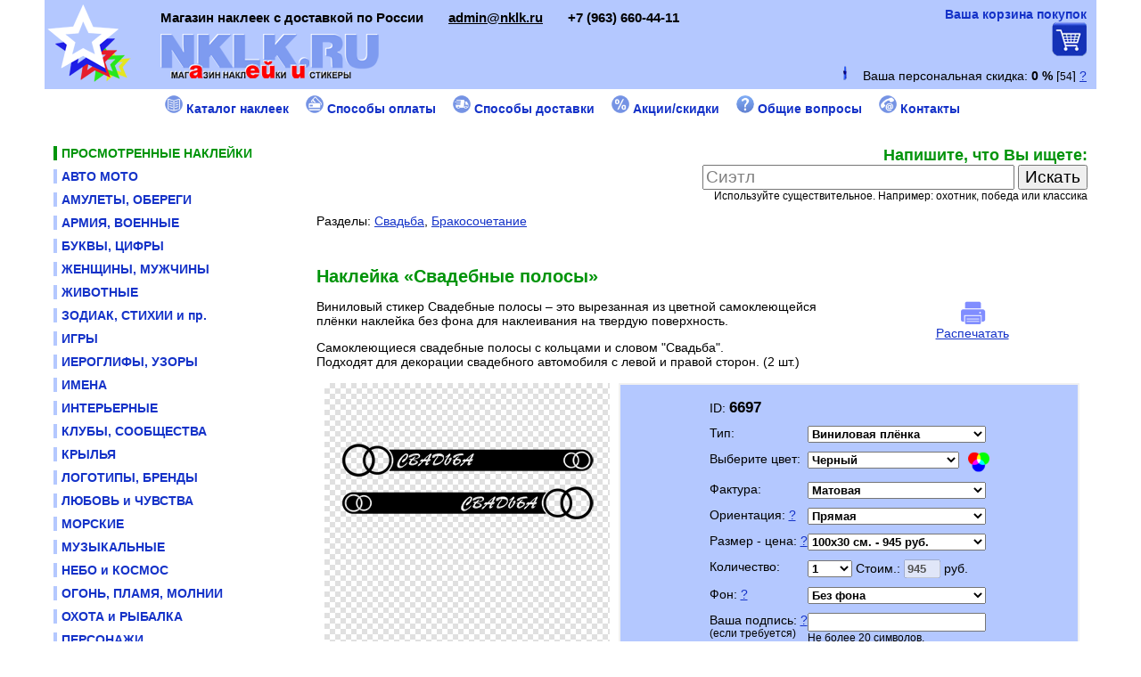

--- FILE ---
content_type: text/html; charset=windows-1251
request_url: https://nklk.ru/nakleika.php?AIP=6697
body_size: 10940
content:

<HTML><HEAD>
<TITLE>Купить наклейку Свадебные полосы в магазине NKLK.RU</TITLE>
<META name=description content="Самоклеющиеся свадебные полосы с кольцами и словом &quot;Свадьба&quot;.  Подходят для декорации свадебного автомобиля с левой и правой сторон. (2 шт.)  ">
<LINK href="style.php" type=text/css rel=stylesheet>
<LINK href="favicon.ico" rel="SHORTCUT ICON" type="image/x-icon">
<META http-equiv=content-type content="text/html; charset=windows-1251">
<META http-equiv=pragma content=no-cache>
<meta http-equiv="cache-control" content="no-cache, must-revalidate">
<META http-equiv="imagetoolbar" CONTENT="no">
<meta name="viewport" content="width=device-width"> <!-- for mobile -->
<script type="text/javascript" src="conf/ajax.js"></script>
<script type="text/javascript" src="conf/function.js"></script>
<script type="text/javascript" src="conf/function_product.js"></script>
<!-- <script type="text/javascript" src="http://ajax.googleapis.com/ajax/libs/jquery/1.4.3/jquery.min.js"></script> -->



</HEAD>

<body bgproperties="fixed" style=""  background="" bgcolor="#FFFFFF" text="#000000" link="#1432C8" vlink="#000B70" alink="#FF0000" topmargin="0" leftmargin="0">


	<script>
		url_readr = "/nakleika.php" + "?ADW_TMP=" + screen.width + "&AIP=6697";
		self.parent.location = url_readr;
	</script>
<style type="text/css">
#fixed-block {
	position: fixed;
	top: 0px;
//	background: gray;
	width:100%;
	z-index: 10;
}
</style>

<DIV align="center" id="fixed-block">
<table bgcolor="#B4C8FF" border="0" width="100%" cellspacing="0" cellpadding="0" align="center" style="max-width:620; min-width:300;">
<tr><td width="100%">




	
	<table border="0" width="100%" cellspacing="0" cellpadding="0">

	<tr>
	<td width="5"> </td>
	<td width="60">
		<a href="https://nklk.ru/">
		<img src="pic/star_logo_50x50.png" border="0"  title="Магазин наклеек NKLK.RU" alt="Магазин наклеек NKLK.RU"></a>
	</td>
	<td width="*">
		<a href="https://nklk.ru/" style="text-decoration:none;">
		<font class="host_name"><small><small>Магазин наклеек NKLK.RU</small></small></font><br>
		<!-- <font class="host_slogan">Магазин наклеек с доставкой по России</font> -->
		</a>
	</td>
	<td width="40" align="center">
		<a href="https://nklk.ru/search.php" title="Поиск по сайту">
		<img src="pic/search.png" border="0" alt="Поиск по сайту"></a>
	</td>
	<td width="40" align="center">
		<a href="https://nklk.ru/catalog.php" title="Каталог товаров">
		<img src="pic/catalog.png" border="0" alt="Каталог товаров">
	</td>
	<td width="40" align="center">

			<IFRAME align="center" name="basket_informer" src="https://nklk.ru/basket_informer.php" width="40" height="30" scrolling="no" frameborder="0" marginheight="0" marginwidth="0"></IFRAME>
	

	</td>
	<td width="5"> </td>
	</tr>

			<tr><td colspan="6" align="right" height="26">
		<IFRAME name="basket_informer" src="personal_percent.php?pers_perc=1" width="300" height="18" scrolling="no" frameborder="0" marginheight="0" marginwidth="0"></IFRAME><br>
		</td><td width="5"> </td></tr>
		</table>




</td></tr>

<tr><td width="100%" height="1" bgcolor="#FFFFFF"></td></tr>
</table>
</DIV>
<p align="center"><img src="https://nklk.ru/pic/no_pic.gif" width="70" height="70" border="0"></p>




<table border="0" width="100%" cellspacing="0" cellpadding="0" align="center" style="max-width:620; min-width:300;">
<tr>
<td width="10"><img src="https://nklk.ru/pic/no_pic.gif" width="10" height="10" border="0"></td>


	

<td width="*" valign="top">
	
	
		



<div align="center">
<form method="GET" action="https://nklk.ru/search.php" enctype="multipart/form-data">
<text class="title3">Напишите, что Вы ищете:</text><br>
<input type="text" name="search_word" size="20" value="" style="font-size: 12pt; color:gray;" onblur="if(this.value=='')this.value='';" onfocus="if(this.value=='')this.value='';">
<input type="submit" value="Искать" name="B1" style="font-size: 14pt"><br>
<small>Используйте существительное. Например: охотник, победа или классика</small>
</form>
</div><p>Разделы: <a href="section.php?AIM=63">Свадьба</a>, <a href="section.php?AIM=64">Бракосочетание</a></p><br><h1 class="title1">Наклейка «Свадебные полосы»</h1>


<DIV id="print-content">
	<table border="0" cellpadding="0" cellspacing="0" align="center" width="100%">
	<tr><td width="70%" valign="top">
		<!-- <p><b><big>ID: 6697</big></b></p> -->
						<p><p>Самоклеющиеся свадебные полосы с кольцами и словом &quot;Свадьба&quot;.<br />
Подходят для декорации свадебного автомобиля с левой и правой сторон. (2 шт.)</p>
</p>	</td>

	
	</tr></table><br>


	<table id="a_foto_6697" align="center" border="0" cellpadding="0" cellspacing="0" width="100%" style="max-width:98%;">
	<tr>

			<td width="100%" valign="top">
	
				<table border="0" cellpadding="0" cellspacing="0" width="100%">
		<tr>
		<td width="100%" valign="top" align="center" background="pic/fon_clear.gif" id="background_fon" style="position: relative">

			<img src="https://nklk.ru/pic/no_pic.gif" width="5" height="5" border="0"><br>
			<img  width="300" height="300" name="pic_color_name_6697" src="dll_image/6697.png" alt="Наклейка Свадебные полосы" title="Наклейка Свадебные полосы" border="0"><br>
			Наклейка Свадебные полосы
			<img src="https://nklk.ru/pic/no_pic.gif" width="15" height="15" border="0"><br>

		</td>
		</tr></table><br>

		
	</td>

			</tr>
		<tr>
		<td width="100%" valign="top">
	
		
<table border="1" cellpadding="0" cellspacing="0" width="100%" bordercolor="#F1F1F1" bgcolor="#B4C8FF">
<tr><td width="100%" valign="top" align="center"><br>

<FORM name="pageform" target="basket_informer" action="https://nklk.ru/basket_informer.php" method="post" encType="multipart/form-data">
<input type="hidden" name="write_DB" value="1">
<input type="hidden" name="AIP" value="6697">
<input type="hidden" name="IDTP" value="1">
<input type="hidden" name="b_LAMINACIA" value="0">
<input type="hidden" name="MAX_AMOUNT_SUBSTRATE" value="900"> <input type="hidden" name="MIN_AMOUNT_WORD" value="100"> 

	<table border="0" cellpadding="0" cellspacing="0" align="center">

	<tr>
	<td width="35%" valign="top">ID: <b><big>6697</big></b></td>
	<td width="65%" valign="top"></td>
	</tr><tr><td colspan="2" height="10"></td></tr>


	<tr>
	<td width="35%" valign="top">Тип: </td>
	<td width="65%" valign="top">
		<select size="1" name="b_IDTP" style="font-weight: bold; width:200;" OnChange="top.location.href = this.options[this.selectedIndex].value;">
						<option selected value="?IDTP=1&AIP=6697">Виниловая плёнка</option>
							<option value="?IDTP=2&AIP=6697">Светоотражающая плёнка</option>
							<option value="?IDTP=3&AIP=6697">Металлизированная плёнка</option>
							<option value="?IDTP=4&AIP=6697">Термо-наклейка для ткани</option>
					</select>
	</td>
	</tr><tr><td colspan="2" height="10"></td></tr>


		<tr>
	<td width="35%" valign="top">Выберите цвет:</td>
	<td width="65%" valign="top">

		



		<select size="1" name="b_ID_COLOR" style="font-weight: bold; width:170;" onchange="javascript:pic_load_prod('6697','','dll_image_temp/','pic_color_name_6697');">
					<option  value="1" style=" background-color:#ffffff">Белый</option>
						<option  value="2" style=" background-color:#CCCCCC">Св. серый</option>
						<option  value="3" style=" background-color:#CCCCCC">Серебряный</option>
						<option  value="4" style=" background-color:#808080">Серый</option>
						<option  value="12" style=" background-color:#FFFF00">Желтый</option>
						<option  value="5" style=" background-color:#FFC846">Золотой</option>
						<option  value="6" style=" background-color:#FFA200">Оранжевый</option>
						<option  value="14" style=" background-color:#F087B9">Розовый</option>
						<option  value="7" style=" background-color:#FF0000">Красный</option>
						<option  value="15" style=" background-color:#65AA2D">Св. зеленый</option>
						<option  value="8" style=" background-color:#086400">Зеленый</option>
						<option  value="9" style=" background-color:#8294FF">Голубой</option>
						<option  value="10" style=" background-color:#0044DC">Синий</option>
						<option  value="18" style=" background-color:#5D2B68">Фиолетовый</option>
						<option  value="17" style=" background-color:#AA875A">Св. коричневый</option>
						<option  value="13" style=" background-color:#55321E">Коричневый</option>
						<option selected value="11" style=" background-color:#000000">Черный</option>
					</select> <img src="/pic/ico-palitra.png" border="0" width="24" align="right" alt="Выберите цвет наклейки" title="Выберите цвет наклейки">
	</td>
	</tr><tr><td colspan="2" height="10"></td></tr>
		

		<tr>
	<td width="35%" valign="top">Фактура: </td>
	<td width="65%" valign="top">
		<select size="1" name="b_ID_FACTURA" style="font-weight: bold; width:200;">
					<option selected value="1">Матовая</option>
						<option  value="2">Глянцевая</option>
					</select>
	</td>
	</tr><tr><td colspan="2" height="10"></td></tr>
		

		<tr>
	<td width="35%" valign="top">Ориентация: <a href="#primech1" onclick="javascript:help_page_online('help_page_sm.php?AIC=34','700','500','250')" title="">?</a></td>
	<td width="65%" valign="top">
		<select size="1" id="b_ID_ORIENTAT" name="b_ID_ORIENTAT" style="font-weight: bold; width:200;"  onchange="javascript:pic_load_prod('6697','','dll_image_temp/','pic_color_name_6697');" > 
					<option value="1">Прямая</option>
						<option value="2">Развернутая по горизонтали</option>
					</select>
	</td>
	</tr><tr><td colspan="2" height="10"></td></tr>
	





	<tr>
	<td valign="top">Размер - цена: <a href="#primech1" onclick="javascript:help_page_online('help_page_sm.php?AIC=34','700','500','250')" title="">?</a></td>
	<td valign="top">
		<select size="1" name="b_PRODUCT_SIZE" style="font-weight: bold; width:200;"  onchange="javascript:changing_size_select();">
					<option  value="100x30x945">100x30 см. - 945 руб.</option>
					</select> 
		<!-- <br><small>Выберите размер.</small> -->

	</td>
	</tr><tr><td colspan="2" height="10"></td></tr>

	<!-- 
	<tr>
	<td valign="top">Ваш размер:</td>
	<td valign="top">
		<input type="text" id="b_US_SIZE1111" name="b_US_SIZE1111" value="" size="3" style="font-weight: bold;" disabled> X 
		<input type="text" id="b_US_SIZE2222" name="b_US_SIZE2222" value="" size="3" style="font-weight: bold;" disabled> см.
	</td>
	</tr><tr><td colspan="2" height="10"></td></tr>
	-->






	<tr>
	<td width="35%" valign="top">Количество:</td>
	<td width="65%" valign="top">
		<select size="1" name="b_CNT_PRODUCT" style="font-weight: bold; width:50;"  onchange="javascript:changing_size_select();">
					<option value="1">1</option>
					<option value="2">2</option>
					<option value="3">3</option>
					<option value="4">4</option>
					<option value="5">5</option>
					<option value="6">6</option>
					<option value="7">7</option>
					<option value="8">8</option>
					<option value="9">9</option>
					<option value="10">10</option>
				</select>
		
		Стоим.: <input type="text" id="b_PRICE_PRODUCT" name="b_PRICE_PRODUCT" value="945" size="3" style="font-weight: bold;" disabled> руб.

		
		<input type="hidden" id="b_US_SIZE1" name="b_US_SIZE1" value="100" size="3">
		<input type="hidden" id="b_US_SIZE2" name="b_US_SIZE2" value="30" size="3">
		<input type="hidden" id="b_PRICE_PRODUCT_SH" name="b_PRICE_PRODUCT_SH" value="945" size="3">
		
	</td>
	</tr><tr><td colspan="2" height="10"></td></tr>

		

		
		
	
	<tr>
	<td width="35%" valign="top">Фон: <a href="#primech1" onclick="javascript:help_page_online('help_page_sm.php?AIC=34','700','500','250')" title="">?</a></td>
	<td width="65%" valign="top">
		<select size="1" id="b_FON_TRANSPARENT" name="b_FON_TRANSPARENT" style="font-weight: bold; width:200;">
							<option selected value="0">Без фона</option>
				<option value="1">На прозрачной пленке (+ 75% к стоимости наклейки)</option>
					</select>
	</td>
	</tr><tr><td colspan="2" height="10"></td></tr>
	
	
		
			<tr>
	<td width="35%" valign="top">Ваша подпись: <a href="#alt_txt_string" onclick="javascript:help_page_online('help_page_sm.php?AIC=34','700','500','250')" title="">?</a> 
		<br><small>(если требуется)</small>
	</td>
	<td width="65%" valign="top">
		<input type="text" name="b_TXT_STRING" value="" maxlength="20" style="font-weight: bold; width:200;" >
		<br><small>Не более 20 символов.</small>
	</td>
	</tr><tr><td colspan="2" height="10"></td></tr>
	



			<tr><td colspan="2">
						
						<style type="text/css">.my_modal{position:fixed;top:0;right:0;bottom:0;left:0;background:rgba(0,0,0,0.5);z-index:1050;display:none;margin:0;padding:0;}.my_modal:target{display:block;overflow-y:auto;}.my_modal-dialog{position:relative;width:auto;margin:10px;}@media (min-width:576px){.my_modal-dialog{max-width:460px;margin:30px auto;}}.my_modal-content{position:relative;display:-webkit-box;display:-webkit-flex;display:-ms-flexbox;display:flex;-webkit-box-orient:vertical;-webkit-box-direction:normal;-webkit-flex-direction:column;-ms-flex-direction:column;flex-direction:column;background-color:#fff;-webkit-background-clip:padding-box;background-clip:padding-box;border:1px solid rgba(0,0,0,.2);border-radius:6px;outline:0;}@media (min-width:768px){.my_modal-content{-webkit-box-shadow:0 5px 15px rgba(0,0,0,.5);box-shadow:0 5px 15px rgba(0,0,0,.5);}}.my_modal-header{display:block;padding:14px 14px 4px;}.my_modal-title{margin-top:0;margin-bottom:0;line-height:1.5;font-size:1.25rem;font-weight:500;border-bottom:1px solid #d4d4d4;}.close{padding:1px 5px 0;border:1px solid #000;border-radius:50%;font-family:sans-serif;font-size:24px;font-weight:700;line-height:1;color:#000;text-shadow:0 1px 0 #fff;opacity:.5;text-decoration:none;top:4px;right:4px;position:absolute;}.close:focus,.close:hover{color:#000;text-decoration:none;cursor:pointer;opacity:.75;}.my_modal-body{position:relative;-webkit-box-flex:1;-webkit-flex:1 1 auto;-ms-flex:1 1 auto;flex:1 1 auto;padding:15px;overflow:auto;}</style>
						<div id="modal_open" class="my_modal">
			  <div class="my_modal-dialog">
				<div class="my_modal-content">
				  <div class="my_modal-header">
					<p class="my_modal-title">Товар добавлен в «Корзину покупок»</p>
					  <a href="#close_win" title="Закрыть модальное окно" class="close">&#215;</a>
				  </div>
				  <div class="my_modal-body">
					<p align="center">Наклейка «Свадебные полосы» добавлена в «Корзину покупок».<br><br></p>
					<p align="center"><a href="https://nklk.ru/basket.php"><font class="tigger_product">Перейти в «Корзину покупок»</font></a></p>
					<p align="center"><a href="#close_win" title="Закрыть модальное окно">Закрыть окно</a></p>
				  </div>
				</div>
			  </div>
			</div>
						
						<button type="submit" name="B1" class="tigger_product" style="width:100%; height:50;" onclick="location.href='#modal_open'">Добавить в корзину</button>

		</td></tr><tr><td colspan="2" height="10"></td></tr>
		<tr><td colspan="2" align="center"><a href="https://nklk.ru/basket.php"><font class="tigger_product">Перейти в корзину</font></a></td></tr>
	
	</table>
</form>

</td></tr>
</table><br>




	</td>
	</tr>
	</table>


</DIV>	


	
	


	<br><br>
	<p>Теги: <a href="https://nklk.ru/search.php?search_word=брачующиеся">брачующиеся</a>, <a href="https://nklk.ru/search.php?search_word=супруги">супруги</a>, <a href="https://nklk.ru/search.php?search_word=свадьба">свадьба</a>, <a href="https://nklk.ru/search.php?search_word=любовь">любовь</a>, <a href="https://nklk.ru/search.php?search_word=верность">верность</a>, <a href="https://nklk.ru/search.php?search_word=wedding">wedding</a>, <a href="https://nklk.ru/search.php?search_word=married">married</a>, <a href="https://nklk.ru/search.php?search_word=наклейки на авто">наклейки на авто</a></p>	
	
	<p>Разделы: <a href="section.php?AIM=63">Свадьба</a>, <a href="section.php?AIM=64">Бракосочетание</a></p>	
	
	<p>* Наклейки размером более 50 см. <a href="../context.php?AIC=148" target="_blank">изготавливаются частями</a> для удобства отправки и последующего наклеивания.<br><br></p>
	
	
	
	<!-- Таблица вывода комментариев -->
			
	<fieldset style="border: 1px solid #D1D1D1; padding: 3">
	<legend style="color:#00940A; font-size:11px;">Комментарии / отзывы</legend>
		
				<p align="center"> • <a href="comments.php?mess_ID_CONT_PROD=6697&a_ID_TYPE_MESS=2#a_form_comm" title="Форма добавления комментария"><b>Написать отзыв / комментарий / вопрос</b></a> • </p>
		
				
		<table border="0" cellpadding="0" cellspacing="0" width="100%">
		<tr><td width="100%" valign="top" id="form_comm"></td></tr></table>
		
	</fieldset><p> </p>


	<p><img hspace="10" align="left" src="https://nklk.ru/pic/info_flash.gif" border="0">
	<i>Если в представленную наклейку «Свадебные полосы» требуется внести изменения <br>(увеличить размер, добавить или изменить надпись и пр.) укажите это при оформлении заказа в примечании и мы постараемся реализовать Ваше пожелание. Изменить размер в меньшую сторону не возможно.</i>
	<br><br></p>


	
	
	
	
	
	
	<br><br><h3 class="title3">Вместе с наклейкой «Свадебные полосы» покупают</h3>

		
	
	
	
	
	

	<table border="0" cellpadding="0" cellspacing="0" width="100%">
	<tr>
	<td width="30%" valign="top" align="center">
	
	<table cellpadding="0" cellspacing="0" width="100%" align="center" bordercolor="#B4C8FF" border="1">
	<tr><td width="100%" valign="top" align="center"><br>

		<table border="0" cellpadding="0" cellspacing="0" width="99%" align="center">
		<tr><td width="100%" valign="top" align="center">
			<a href="nakleika.php?AIP=6695" title="Наклейка «Молодые супруги» (ID:6695)" style="text-decoration:none;">
			ID: 6695</a> 
		</td></tr>
		<tr><td width="100%" valign="top" align="center">
			<a href="nakleika.php?AIP=6695" title="Наклейка «Молодые супруги» (ID:6695)" style="text-decoration:none;">
			<h2 class="title_product">Молодые супруги</h2></a>
		</td></tr>
		<tr>
		<td width="100%" valign="top" align="center">

			<a href="nakleika.php?AIP=6695" title="Наклейка «Молодые супруги» (ID:6695)" style="text-decoration:none;">
			<img width="130" height="130" name="" src="dll_image/6695.png" alt="Наклейка «Молодые супруги» (ID:6695)" title="Наклейка «Молодые супруги» (ID:6695)" border="0"></a><br>

			<noindex>
							<table border="0" cellspacing="0" cellpadding="0" align="center" width="70%">
				<tr>
				<td width="30" valign="bottom">
					<a href="like_dislike.php?act_like=1&a_ID_PRODUCT=6695" target="like_pages" title="Нравится">
					<img src="pic/btn_like_30x30.png" border="0" width="25" height="25" alt="Нравится" title="Нравится">
					</a>
				</td>
				<td width="*" align="center">
			
			<a href="nakleika.php?AIP=6695" title="Наклейка «Молодые супруги» (ID:6695)"><b>ЗАКАЗАТЬ</b></a>

							</td>
				<td width="30" valign="bottom">
					<a href="like_dislike.php?act_like=2&a_ID_PRODUCT=6695" target="like_pages" title="Не нравится">
					<img src="pic/btn_dislike_30x30.png" border="0" width="25" height="25" alt="Не нравится" title="Не нравится">
					</a>
				</td>
				</table>
						</noindex>
			<br><img src="https://nklk.ru/pic/no_pic.gif" width="10" height="10" border="0"><br>

		</td>
		</tr></table>



						<table align="center" cellpadding="0" cellspacing="0" width="10" height="10" border="0">
			<tr>
			

				<td width="10" bgcolor="#ffffff">
					<a href="sticker_white.php?AIDS=6695"><img src="https://nklk.ru/pic/no_pic.gif" title="Белая наклейка «Молодые супруги»" alt="Белая наклейка «Молодые супруги»" width="10" height="10" border="0"></a> 
				</td>
				<td width="2"><img src="https://nklk.ru/pic/no_pic.gif" width="2" height="10" border="0"></td>





				<!-- <a href="sticker_white.php?AIDS=6695"><img src="dll_image_temp/6695_1.png" title="Белая наклейка «Молодые супруги»" alt="Белая наклейка «Молодые супруги»" width="10" border="0"></a> --> 
				<!-- <a href="sticker_white.php?AIDS=6695"><img src="6695_1_.png" title="Белая наклейка «Молодые супруги» (Развернутая по горизонтали)" alt="Белая наклейка «Молодые супруги» (Развернутая по горизонтали)" width="10" border="0"></a> --> 
				

				<td width="10" bgcolor="#CCCCCC">
					<a href="sticker_light_grey.php?AIDS=6695"><img src="https://nklk.ru/pic/no_pic.gif" title="Светло-серая наклейка «Молодые супруги»" alt="Светло-серая наклейка «Молодые супруги»" width="10" height="10" border="0"></a> 
				</td>
				<td width="2"><img src="https://nklk.ru/pic/no_pic.gif" width="2" height="10" border="0"></td>





				<!-- <a href="sticker_light_grey.php?AIDS=6695"><img src="dll_image_temp/6695_2.png" title="Светло-серая наклейка «Молодые супруги»" alt="Светло-серая наклейка «Молодые супруги»" width="10" border="0"></a> --> 
				<!-- <a href="sticker_light_grey.php?AIDS=6695"><img src="6695_2_.png" title="Светло-серая наклейка «Молодые супруги» (Развернутая по горизонтали)" alt="Светло-серая наклейка «Молодые супруги» (Развернутая по горизонтали)" width="10" border="0"></a> --> 
				

				<td width="10" bgcolor="#CCCCCC">
					<a href="sticker_silver.php?AIDS=6695"><img src="https://nklk.ru/pic/no_pic.gif" title="Серебряная наклейка «Молодые супруги»" alt="Серебряная наклейка «Молодые супруги»" width="10" height="10" border="0"></a> 
				</td>
				<td width="2"><img src="https://nklk.ru/pic/no_pic.gif" width="2" height="10" border="0"></td>





				<!-- <a href="sticker_silver.php?AIDS=6695"><img src="dll_image_temp/6695_3.png" title="Серебряная наклейка «Молодые супруги»" alt="Серебряная наклейка «Молодые супруги»" width="10" border="0"></a> --> 
				<!-- <a href="sticker_silver.php?AIDS=6695"><img src="6695_3_.png" title="Серебряная наклейка «Молодые супруги» (Развернутая по горизонтали)" alt="Серебряная наклейка «Молодые супруги» (Развернутая по горизонтали)" width="10" border="0"></a> --> 
				

				<td width="10" bgcolor="#808080">
					<a href="sticker_gray.php?AIDS=6695"><img src="https://nklk.ru/pic/no_pic.gif" title="Серая наклейка «Молодые супруги»" alt="Серая наклейка «Молодые супруги»" width="10" height="10" border="0"></a> 
				</td>
				<td width="2"><img src="https://nklk.ru/pic/no_pic.gif" width="2" height="10" border="0"></td>





				<!-- <a href="sticker_gray.php?AIDS=6695"><img src="dll_image_temp/6695_4.png" title="Серая наклейка «Молодые супруги»" alt="Серая наклейка «Молодые супруги»" width="10" border="0"></a> --> 
				<!-- <a href="sticker_gray.php?AIDS=6695"><img src="6695_4_.png" title="Серая наклейка «Молодые супруги» (Развернутая по горизонтали)" alt="Серая наклейка «Молодые супруги» (Развернутая по горизонтали)" width="10" border="0"></a> --> 
				

				<td width="10" bgcolor="#FFFF00">
					<a href="sticker_yellow.php?AIDS=6695"><img src="https://nklk.ru/pic/no_pic.gif" title="Желтая наклейка «Молодые супруги»" alt="Желтая наклейка «Молодые супруги»" width="10" height="10" border="0"></a> 
				</td>
				<td width="2"><img src="https://nklk.ru/pic/no_pic.gif" width="2" height="10" border="0"></td>





				<!-- <a href="sticker_yellow.php?AIDS=6695"><img src="dll_image_temp/6695_12.png" title="Желтая наклейка «Молодые супруги»" alt="Желтая наклейка «Молодые супруги»" width="10" border="0"></a> --> 
				<!-- <a href="sticker_yellow.php?AIDS=6695"><img src="6695_12_.png" title="Желтая наклейка «Молодые супруги» (Развернутая по горизонтали)" alt="Желтая наклейка «Молодые супруги» (Развернутая по горизонтали)" width="10" border="0"></a> --> 
				

				<td width="10" bgcolor="#FFC846">
					<a href="sticker_golden.php?AIDS=6695"><img src="https://nklk.ru/pic/no_pic.gif" title="Золотая наклейка «Молодые супруги»" alt="Золотая наклейка «Молодые супруги»" width="10" height="10" border="0"></a> 
				</td>
				<td width="2"><img src="https://nklk.ru/pic/no_pic.gif" width="2" height="10" border="0"></td>





				<!-- <a href="sticker_golden.php?AIDS=6695"><img src="dll_image_temp/6695_5.png" title="Золотая наклейка «Молодые супруги»" alt="Золотая наклейка «Молодые супруги»" width="10" border="0"></a> --> 
				<!-- <a href="sticker_golden.php?AIDS=6695"><img src="6695_5_.png" title="Золотая наклейка «Молодые супруги» (Развернутая по горизонтали)" alt="Золотая наклейка «Молодые супруги» (Развернутая по горизонтали)" width="10" border="0"></a> --> 
				

				<td width="10" bgcolor="#FFA200">
					<a href="sticker_orange.php?AIDS=6695"><img src="https://nklk.ru/pic/no_pic.gif" title="Оранжевая наклейка «Молодые супруги»" alt="Оранжевая наклейка «Молодые супруги»" width="10" height="10" border="0"></a> 
				</td>
				<td width="2"><img src="https://nklk.ru/pic/no_pic.gif" width="2" height="10" border="0"></td>





				<!-- <a href="sticker_orange.php?AIDS=6695"><img src="dll_image_temp/6695_6.png" title="Оранжевая наклейка «Молодые супруги»" alt="Оранжевая наклейка «Молодые супруги»" width="10" border="0"></a> --> 
				<!-- <a href="sticker_orange.php?AIDS=6695"><img src="6695_6_.png" title="Оранжевая наклейка «Молодые супруги» (Развернутая по горизонтали)" alt="Оранжевая наклейка «Молодые супруги» (Развернутая по горизонтали)" width="10" border="0"></a> --> 
				

				<td width="10" bgcolor="#F087B9">
					<a href="sticker_pink.php?AIDS=6695"><img src="https://nklk.ru/pic/no_pic.gif" title="Розовая наклейка «Молодые супруги»" alt="Розовая наклейка «Молодые супруги»" width="10" height="10" border="0"></a> 
				</td>
				<td width="2"><img src="https://nklk.ru/pic/no_pic.gif" width="2" height="10" border="0"></td>





				<!-- <a href="sticker_pink.php?AIDS=6695"><img src="dll_image_temp/6695_14.png" title="Розовая наклейка «Молодые супруги»" alt="Розовая наклейка «Молодые супруги»" width="10" border="0"></a> --> 
				<!-- <a href="sticker_pink.php?AIDS=6695"><img src="6695_14_.png" title="Розовая наклейка «Молодые супруги» (Развернутая по горизонтали)" alt="Розовая наклейка «Молодые супруги» (Развернутая по горизонтали)" width="10" border="0"></a> --> 
				

				<td width="10" bgcolor="#FF0000">
					<a href="sticker_red.php?AIDS=6695"><img src="https://nklk.ru/pic/no_pic.gif" title="Красная наклейка «Молодые супруги»" alt="Красная наклейка «Молодые супруги»" width="10" height="10" border="0"></a> 
				</td>
				<td width="2"><img src="https://nklk.ru/pic/no_pic.gif" width="2" height="10" border="0"></td>





				<!-- <a href="sticker_red.php?AIDS=6695"><img src="dll_image_temp/6695_7.png" title="Красная наклейка «Молодые супруги»" alt="Красная наклейка «Молодые супруги»" width="10" border="0"></a> --> 
				<!-- <a href="sticker_red.php?AIDS=6695"><img src="6695_7_.png" title="Красная наклейка «Молодые супруги» (Развернутая по горизонтали)" alt="Красная наклейка «Молодые супруги» (Развернутая по горизонтали)" width="10" border="0"></a> --> 
				

				<td width="10" bgcolor="#65AA2D">
					<a href="sticker_light_green.php?AIDS=6695"><img src="https://nklk.ru/pic/no_pic.gif" title="Светло-зеленая наклейка «Молодые супруги»" alt="Светло-зеленая наклейка «Молодые супруги»" width="10" height="10" border="0"></a> 
				</td>
				<td width="2"><img src="https://nklk.ru/pic/no_pic.gif" width="2" height="10" border="0"></td>





				<!-- <a href="sticker_light_green.php?AIDS=6695"><img src="dll_image_temp/6695_15.png" title="Светло-зеленая наклейка «Молодые супруги»" alt="Светло-зеленая наклейка «Молодые супруги»" width="10" border="0"></a> --> 
				<!-- <a href="sticker_light_green.php?AIDS=6695"><img src="6695_15_.png" title="Светло-зеленая наклейка «Молодые супруги» (Развернутая по горизонтали)" alt="Светло-зеленая наклейка «Молодые супруги» (Развернутая по горизонтали)" width="10" border="0"></a> --> 
				

				<td width="10" bgcolor="#086400">
					<a href="sticker_green.php?AIDS=6695"><img src="https://nklk.ru/pic/no_pic.gif" title="Зеленая наклейка «Молодые супруги»" alt="Зеленая наклейка «Молодые супруги»" width="10" height="10" border="0"></a> 
				</td>
				<td width="2"><img src="https://nklk.ru/pic/no_pic.gif" width="2" height="10" border="0"></td>





				<!-- <a href="sticker_green.php?AIDS=6695"><img src="dll_image_temp/6695_8.png" title="Зеленая наклейка «Молодые супруги»" alt="Зеленая наклейка «Молодые супруги»" width="10" border="0"></a> --> 
				<!-- <a href="sticker_green.php?AIDS=6695"><img src="6695_8_.png" title="Зеленая наклейка «Молодые супруги» (Развернутая по горизонтали)" alt="Зеленая наклейка «Молодые супруги» (Развернутая по горизонтали)" width="10" border="0"></a> --> 
				

				<td width="10" bgcolor="#8294FF">
					<a href="sticker_light_blue.php?AIDS=6695"><img src="https://nklk.ru/pic/no_pic.gif" title="Голубая наклейка «Молодые супруги»" alt="Голубая наклейка «Молодые супруги»" width="10" height="10" border="0"></a> 
				</td>
				<td width="2"><img src="https://nklk.ru/pic/no_pic.gif" width="2" height="10" border="0"></td>





				<!-- <a href="sticker_light_blue.php?AIDS=6695"><img src="dll_image_temp/6695_9.png" title="Голубая наклейка «Молодые супруги»" alt="Голубая наклейка «Молодые супруги»" width="10" border="0"></a> --> 
				<!-- <a href="sticker_light_blue.php?AIDS=6695"><img src="6695_9_.png" title="Голубая наклейка «Молодые супруги» (Развернутая по горизонтали)" alt="Голубая наклейка «Молодые супруги» (Развернутая по горизонтали)" width="10" border="0"></a> --> 
				

				<td width="10" bgcolor="#0044DC">
					<a href="sticker_blue.php?AIDS=6695"><img src="https://nklk.ru/pic/no_pic.gif" title="Синяя наклейка «Молодые супруги»" alt="Синяя наклейка «Молодые супруги»" width="10" height="10" border="0"></a> 
				</td>
				<td width="2"><img src="https://nklk.ru/pic/no_pic.gif" width="2" height="10" border="0"></td>





				<!-- <a href="sticker_blue.php?AIDS=6695"><img src="dll_image_temp/6695_10.png" title="Синяя наклейка «Молодые супруги»" alt="Синяя наклейка «Молодые супруги»" width="10" border="0"></a> --> 
				<!-- <a href="sticker_blue.php?AIDS=6695"><img src="6695_10_.png" title="Синяя наклейка «Молодые супруги» (Развернутая по горизонтали)" alt="Синяя наклейка «Молодые супруги» (Развернутая по горизонтали)" width="10" border="0"></a> --> 
				

				<td width="10" bgcolor="#5D2B68">
					<a href="sticker_violet.php?AIDS=6695"><img src="https://nklk.ru/pic/no_pic.gif" title="Фиолетовая наклейка «Молодые супруги»" alt="Фиолетовая наклейка «Молодые супруги»" width="10" height="10" border="0"></a> 
				</td>
				<td width="2"><img src="https://nklk.ru/pic/no_pic.gif" width="2" height="10" border="0"></td>





				<!-- <a href="sticker_violet.php?AIDS=6695"><img src="dll_image_temp/6695_18.png" title="Фиолетовая наклейка «Молодые супруги»" alt="Фиолетовая наклейка «Молодые супруги»" width="10" border="0"></a> --> 
				<!-- <a href="sticker_violet.php?AIDS=6695"><img src="6695_18_.png" title="Фиолетовая наклейка «Молодые супруги» (Развернутая по горизонтали)" alt="Фиолетовая наклейка «Молодые супруги» (Развернутая по горизонтали)" width="10" border="0"></a> --> 
				

				<td width="10" bgcolor="#AA875A">
					<a href="sticker_light_brown.php?AIDS=6695"><img src="https://nklk.ru/pic/no_pic.gif" title="Светло-коричневая наклейка «Молодые супруги»" alt="Светло-коричневая наклейка «Молодые супруги»" width="10" height="10" border="0"></a> 
				</td>
				<td width="2"><img src="https://nklk.ru/pic/no_pic.gif" width="2" height="10" border="0"></td>





				<!-- <a href="sticker_light_brown.php?AIDS=6695"><img src="dll_image_temp/6695_17.png" title="Светло-коричневая наклейка «Молодые супруги»" alt="Светло-коричневая наклейка «Молодые супруги»" width="10" border="0"></a> --> 
				<!-- <a href="sticker_light_brown.php?AIDS=6695"><img src="6695_17_.png" title="Светло-коричневая наклейка «Молодые супруги» (Развернутая по горизонтали)" alt="Светло-коричневая наклейка «Молодые супруги» (Развернутая по горизонтали)" width="10" border="0"></a> --> 
				

				<td width="10" bgcolor="#55321E">
					<a href="sticker_brown.php?AIDS=6695"><img src="https://nklk.ru/pic/no_pic.gif" title="Коричневая наклейка «Молодые супруги»" alt="Коричневая наклейка «Молодые супруги»" width="10" height="10" border="0"></a> 
				</td>
				<td width="2"><img src="https://nklk.ru/pic/no_pic.gif" width="2" height="10" border="0"></td>





				<!-- <a href="sticker_brown.php?AIDS=6695"><img src="dll_image_temp/6695_13.png" title="Коричневая наклейка «Молодые супруги»" alt="Коричневая наклейка «Молодые супруги»" width="10" border="0"></a> --> 
				<!-- <a href="sticker_brown.php?AIDS=6695"><img src="6695_13_.png" title="Коричневая наклейка «Молодые супруги» (Развернутая по горизонтали)" alt="Коричневая наклейка «Молодые супруги» (Развернутая по горизонтали)" width="10" border="0"></a> --> 
				

				<td width="10" bgcolor="#000000">
					<a href="sticker_black.php?AIDS=6695"><img src="https://nklk.ru/pic/no_pic.gif" title="Черная наклейка «Молодые супруги»" alt="Черная наклейка «Молодые супруги»" width="10" height="10" border="0"></a> 
				</td>
				<td width="2"><img src="https://nklk.ru/pic/no_pic.gif" width="2" height="10" border="0"></td>





				<!-- <a href="sticker_black.php?AIDS=6695"><img src="dll_image_temp/6695_11.png" title="Черная наклейка «Молодые супруги»" alt="Черная наклейка «Молодые супруги»" width="10" border="0"></a> --> 
				<!-- <a href="sticker_black.php?AIDS=6695"><img src="6695_11_.png" title="Черная наклейка «Молодые супруги» (Развернутая по горизонтали)" alt="Черная наклейка «Молодые супруги» (Развернутая по горизонтали)" width="10" border="0"></a> --> 
							
	</tr>
	</table> <br>

			




	</td>
	</tr></table>
		
	</td><td width="3%"></td><td width="30%" valign="top" align="center">
	<table cellpadding="0" cellspacing="0" width="100%" align="center" bordercolor="#B4C8FF" border="1">
	<tr><td width="100%" valign="top" align="center"><br>

		<table border="0" cellpadding="0" cellspacing="0" width="99%" align="center">
		<tr><td width="100%" valign="top" align="center">
			<a href="nakleika.php?AIP=6696" title="Наклейка «Брачующиеся» (ID:6696)" style="text-decoration:none;">
			ID: 6696</a> 
		</td></tr>
		<tr><td width="100%" valign="top" align="center">
			<a href="nakleika.php?AIP=6696" title="Наклейка «Брачующиеся» (ID:6696)" style="text-decoration:none;">
			<h2 class="title_product">Брачующиеся</h2></a>
		</td></tr>
		<tr>
		<td width="100%" valign="top" align="center">

			<a href="nakleika.php?AIP=6696" title="Наклейка «Брачующиеся» (ID:6696)" style="text-decoration:none;">
			<img width="130" height="130" name="" src="dll_image/6696.png" alt="Наклейка «Брачующиеся» (ID:6696)" title="Наклейка «Брачующиеся» (ID:6696)" border="0"></a><br>

			<noindex>
							<table border="0" cellspacing="0" cellpadding="0" align="center" width="70%">
				<tr>
				<td width="30" valign="bottom">
					<a href="like_dislike.php?act_like=1&a_ID_PRODUCT=6696" target="like_pages" title="Нравится">
					<img src="pic/btn_like_30x30.png" border="0" width="25" height="25" alt="Нравится" title="Нравится">
					</a>
				</td>
				<td width="*" align="center">
			
			<a href="nakleika.php?AIP=6696" title="Наклейка «Брачующиеся» (ID:6696)"><b>ЗАКАЗАТЬ</b></a>

							</td>
				<td width="30" valign="bottom">
					<a href="like_dislike.php?act_like=2&a_ID_PRODUCT=6696" target="like_pages" title="Не нравится">
					<img src="pic/btn_dislike_30x30.png" border="0" width="25" height="25" alt="Не нравится" title="Не нравится">
					</a>
				</td>
				</table>
						</noindex>
			<br><img src="https://nklk.ru/pic/no_pic.gif" width="10" height="10" border="0"><br>

		</td>
		</tr></table>



						<table align="center" cellpadding="0" cellspacing="0" width="10" height="10" border="0">
			<tr>
			

				<td width="10" bgcolor="#ffffff">
					<a href="sticker_white.php?AIDS=6696"><img src="https://nklk.ru/pic/no_pic.gif" title="Белая наклейка «Брачующиеся»" alt="Белая наклейка «Брачующиеся»" width="10" height="10" border="0"></a> 
				</td>
				<td width="2"><img src="https://nklk.ru/pic/no_pic.gif" width="2" height="10" border="0"></td>





				<!-- <a href="sticker_white.php?AIDS=6696"><img src="dll_image_temp/6696_1.png" title="Белая наклейка «Брачующиеся»" alt="Белая наклейка «Брачующиеся»" width="10" border="0"></a> --> 
				<!-- <a href="sticker_white.php?AIDS=6696"><img src="6696_1_.png" title="Белая наклейка «Брачующиеся» (Развернутая по горизонтали)" alt="Белая наклейка «Брачующиеся» (Развернутая по горизонтали)" width="10" border="0"></a> --> 
				

				<td width="10" bgcolor="#CCCCCC">
					<a href="sticker_light_grey.php?AIDS=6696"><img src="https://nklk.ru/pic/no_pic.gif" title="Светло-серая наклейка «Брачующиеся»" alt="Светло-серая наклейка «Брачующиеся»" width="10" height="10" border="0"></a> 
				</td>
				<td width="2"><img src="https://nklk.ru/pic/no_pic.gif" width="2" height="10" border="0"></td>





				<!-- <a href="sticker_light_grey.php?AIDS=6696"><img src="dll_image_temp/6696_2.png" title="Светло-серая наклейка «Брачующиеся»" alt="Светло-серая наклейка «Брачующиеся»" width="10" border="0"></a> --> 
				<!-- <a href="sticker_light_grey.php?AIDS=6696"><img src="6696_2_.png" title="Светло-серая наклейка «Брачующиеся» (Развернутая по горизонтали)" alt="Светло-серая наклейка «Брачующиеся» (Развернутая по горизонтали)" width="10" border="0"></a> --> 
				

				<td width="10" bgcolor="#CCCCCC">
					<a href="sticker_silver.php?AIDS=6696"><img src="https://nklk.ru/pic/no_pic.gif" title="Серебряная наклейка «Брачующиеся»" alt="Серебряная наклейка «Брачующиеся»" width="10" height="10" border="0"></a> 
				</td>
				<td width="2"><img src="https://nklk.ru/pic/no_pic.gif" width="2" height="10" border="0"></td>





				<!-- <a href="sticker_silver.php?AIDS=6696"><img src="dll_image_temp/6696_3.png" title="Серебряная наклейка «Брачующиеся»" alt="Серебряная наклейка «Брачующиеся»" width="10" border="0"></a> --> 
				<!-- <a href="sticker_silver.php?AIDS=6696"><img src="6696_3_.png" title="Серебряная наклейка «Брачующиеся» (Развернутая по горизонтали)" alt="Серебряная наклейка «Брачующиеся» (Развернутая по горизонтали)" width="10" border="0"></a> --> 
				

				<td width="10" bgcolor="#808080">
					<a href="sticker_gray.php?AIDS=6696"><img src="https://nklk.ru/pic/no_pic.gif" title="Серая наклейка «Брачующиеся»" alt="Серая наклейка «Брачующиеся»" width="10" height="10" border="0"></a> 
				</td>
				<td width="2"><img src="https://nklk.ru/pic/no_pic.gif" width="2" height="10" border="0"></td>





				<!-- <a href="sticker_gray.php?AIDS=6696"><img src="dll_image_temp/6696_4.png" title="Серая наклейка «Брачующиеся»" alt="Серая наклейка «Брачующиеся»" width="10" border="0"></a> --> 
				<!-- <a href="sticker_gray.php?AIDS=6696"><img src="6696_4_.png" title="Серая наклейка «Брачующиеся» (Развернутая по горизонтали)" alt="Серая наклейка «Брачующиеся» (Развернутая по горизонтали)" width="10" border="0"></a> --> 
				

				<td width="10" bgcolor="#FFFF00">
					<a href="sticker_yellow.php?AIDS=6696"><img src="https://nklk.ru/pic/no_pic.gif" title="Желтая наклейка «Брачующиеся»" alt="Желтая наклейка «Брачующиеся»" width="10" height="10" border="0"></a> 
				</td>
				<td width="2"><img src="https://nklk.ru/pic/no_pic.gif" width="2" height="10" border="0"></td>





				<!-- <a href="sticker_yellow.php?AIDS=6696"><img src="dll_image_temp/6696_12.png" title="Желтая наклейка «Брачующиеся»" alt="Желтая наклейка «Брачующиеся»" width="10" border="0"></a> --> 
				<!-- <a href="sticker_yellow.php?AIDS=6696"><img src="6696_12_.png" title="Желтая наклейка «Брачующиеся» (Развернутая по горизонтали)" alt="Желтая наклейка «Брачующиеся» (Развернутая по горизонтали)" width="10" border="0"></a> --> 
				

				<td width="10" bgcolor="#FFC846">
					<a href="sticker_golden.php?AIDS=6696"><img src="https://nklk.ru/pic/no_pic.gif" title="Золотая наклейка «Брачующиеся»" alt="Золотая наклейка «Брачующиеся»" width="10" height="10" border="0"></a> 
				</td>
				<td width="2"><img src="https://nklk.ru/pic/no_pic.gif" width="2" height="10" border="0"></td>





				<!-- <a href="sticker_golden.php?AIDS=6696"><img src="dll_image_temp/6696_5.png" title="Золотая наклейка «Брачующиеся»" alt="Золотая наклейка «Брачующиеся»" width="10" border="0"></a> --> 
				<!-- <a href="sticker_golden.php?AIDS=6696"><img src="6696_5_.png" title="Золотая наклейка «Брачующиеся» (Развернутая по горизонтали)" alt="Золотая наклейка «Брачующиеся» (Развернутая по горизонтали)" width="10" border="0"></a> --> 
				

				<td width="10" bgcolor="#FFA200">
					<a href="sticker_orange.php?AIDS=6696"><img src="https://nklk.ru/pic/no_pic.gif" title="Оранжевая наклейка «Брачующиеся»" alt="Оранжевая наклейка «Брачующиеся»" width="10" height="10" border="0"></a> 
				</td>
				<td width="2"><img src="https://nklk.ru/pic/no_pic.gif" width="2" height="10" border="0"></td>





				<!-- <a href="sticker_orange.php?AIDS=6696"><img src="dll_image_temp/6696_6.png" title="Оранжевая наклейка «Брачующиеся»" alt="Оранжевая наклейка «Брачующиеся»" width="10" border="0"></a> --> 
				<!-- <a href="sticker_orange.php?AIDS=6696"><img src="6696_6_.png" title="Оранжевая наклейка «Брачующиеся» (Развернутая по горизонтали)" alt="Оранжевая наклейка «Брачующиеся» (Развернутая по горизонтали)" width="10" border="0"></a> --> 
				

				<td width="10" bgcolor="#F087B9">
					<a href="sticker_pink.php?AIDS=6696"><img src="https://nklk.ru/pic/no_pic.gif" title="Розовая наклейка «Брачующиеся»" alt="Розовая наклейка «Брачующиеся»" width="10" height="10" border="0"></a> 
				</td>
				<td width="2"><img src="https://nklk.ru/pic/no_pic.gif" width="2" height="10" border="0"></td>





				<!-- <a href="sticker_pink.php?AIDS=6696"><img src="dll_image_temp/6696_14.png" title="Розовая наклейка «Брачующиеся»" alt="Розовая наклейка «Брачующиеся»" width="10" border="0"></a> --> 
				<!-- <a href="sticker_pink.php?AIDS=6696"><img src="6696_14_.png" title="Розовая наклейка «Брачующиеся» (Развернутая по горизонтали)" alt="Розовая наклейка «Брачующиеся» (Развернутая по горизонтали)" width="10" border="0"></a> --> 
				

				<td width="10" bgcolor="#FF0000">
					<a href="sticker_red.php?AIDS=6696"><img src="https://nklk.ru/pic/no_pic.gif" title="Красная наклейка «Брачующиеся»" alt="Красная наклейка «Брачующиеся»" width="10" height="10" border="0"></a> 
				</td>
				<td width="2"><img src="https://nklk.ru/pic/no_pic.gif" width="2" height="10" border="0"></td>





				<!-- <a href="sticker_red.php?AIDS=6696"><img src="dll_image_temp/6696_7.png" title="Красная наклейка «Брачующиеся»" alt="Красная наклейка «Брачующиеся»" width="10" border="0"></a> --> 
				<!-- <a href="sticker_red.php?AIDS=6696"><img src="6696_7_.png" title="Красная наклейка «Брачующиеся» (Развернутая по горизонтали)" alt="Красная наклейка «Брачующиеся» (Развернутая по горизонтали)" width="10" border="0"></a> --> 
				

				<td width="10" bgcolor="#65AA2D">
					<a href="sticker_light_green.php?AIDS=6696"><img src="https://nklk.ru/pic/no_pic.gif" title="Светло-зеленая наклейка «Брачующиеся»" alt="Светло-зеленая наклейка «Брачующиеся»" width="10" height="10" border="0"></a> 
				</td>
				<td width="2"><img src="https://nklk.ru/pic/no_pic.gif" width="2" height="10" border="0"></td>





				<!-- <a href="sticker_light_green.php?AIDS=6696"><img src="dll_image_temp/6696_15.png" title="Светло-зеленая наклейка «Брачующиеся»" alt="Светло-зеленая наклейка «Брачующиеся»" width="10" border="0"></a> --> 
				<!-- <a href="sticker_light_green.php?AIDS=6696"><img src="6696_15_.png" title="Светло-зеленая наклейка «Брачующиеся» (Развернутая по горизонтали)" alt="Светло-зеленая наклейка «Брачующиеся» (Развернутая по горизонтали)" width="10" border="0"></a> --> 
				

				<td width="10" bgcolor="#086400">
					<a href="sticker_green.php?AIDS=6696"><img src="https://nklk.ru/pic/no_pic.gif" title="Зеленая наклейка «Брачующиеся»" alt="Зеленая наклейка «Брачующиеся»" width="10" height="10" border="0"></a> 
				</td>
				<td width="2"><img src="https://nklk.ru/pic/no_pic.gif" width="2" height="10" border="0"></td>





				<!-- <a href="sticker_green.php?AIDS=6696"><img src="dll_image_temp/6696_8.png" title="Зеленая наклейка «Брачующиеся»" alt="Зеленая наклейка «Брачующиеся»" width="10" border="0"></a> --> 
				<!-- <a href="sticker_green.php?AIDS=6696"><img src="6696_8_.png" title="Зеленая наклейка «Брачующиеся» (Развернутая по горизонтали)" alt="Зеленая наклейка «Брачующиеся» (Развернутая по горизонтали)" width="10" border="0"></a> --> 
				

				<td width="10" bgcolor="#8294FF">
					<a href="sticker_light_blue.php?AIDS=6696"><img src="https://nklk.ru/pic/no_pic.gif" title="Голубая наклейка «Брачующиеся»" alt="Голубая наклейка «Брачующиеся»" width="10" height="10" border="0"></a> 
				</td>
				<td width="2"><img src="https://nklk.ru/pic/no_pic.gif" width="2" height="10" border="0"></td>





				<!-- <a href="sticker_light_blue.php?AIDS=6696"><img src="dll_image_temp/6696_9.png" title="Голубая наклейка «Брачующиеся»" alt="Голубая наклейка «Брачующиеся»" width="10" border="0"></a> --> 
				<!-- <a href="sticker_light_blue.php?AIDS=6696"><img src="6696_9_.png" title="Голубая наклейка «Брачующиеся» (Развернутая по горизонтали)" alt="Голубая наклейка «Брачующиеся» (Развернутая по горизонтали)" width="10" border="0"></a> --> 
				

				<td width="10" bgcolor="#0044DC">
					<a href="sticker_blue.php?AIDS=6696"><img src="https://nklk.ru/pic/no_pic.gif" title="Синяя наклейка «Брачующиеся»" alt="Синяя наклейка «Брачующиеся»" width="10" height="10" border="0"></a> 
				</td>
				<td width="2"><img src="https://nklk.ru/pic/no_pic.gif" width="2" height="10" border="0"></td>





				<!-- <a href="sticker_blue.php?AIDS=6696"><img src="dll_image_temp/6696_10.png" title="Синяя наклейка «Брачующиеся»" alt="Синяя наклейка «Брачующиеся»" width="10" border="0"></a> --> 
				<!-- <a href="sticker_blue.php?AIDS=6696"><img src="6696_10_.png" title="Синяя наклейка «Брачующиеся» (Развернутая по горизонтали)" alt="Синяя наклейка «Брачующиеся» (Развернутая по горизонтали)" width="10" border="0"></a> --> 
				

				<td width="10" bgcolor="#5D2B68">
					<a href="sticker_violet.php?AIDS=6696"><img src="https://nklk.ru/pic/no_pic.gif" title="Фиолетовая наклейка «Брачующиеся»" alt="Фиолетовая наклейка «Брачующиеся»" width="10" height="10" border="0"></a> 
				</td>
				<td width="2"><img src="https://nklk.ru/pic/no_pic.gif" width="2" height="10" border="0"></td>





				<!-- <a href="sticker_violet.php?AIDS=6696"><img src="dll_image_temp/6696_18.png" title="Фиолетовая наклейка «Брачующиеся»" alt="Фиолетовая наклейка «Брачующиеся»" width="10" border="0"></a> --> 
				<!-- <a href="sticker_violet.php?AIDS=6696"><img src="6696_18_.png" title="Фиолетовая наклейка «Брачующиеся» (Развернутая по горизонтали)" alt="Фиолетовая наклейка «Брачующиеся» (Развернутая по горизонтали)" width="10" border="0"></a> --> 
				

				<td width="10" bgcolor="#AA875A">
					<a href="sticker_light_brown.php?AIDS=6696"><img src="https://nklk.ru/pic/no_pic.gif" title="Светло-коричневая наклейка «Брачующиеся»" alt="Светло-коричневая наклейка «Брачующиеся»" width="10" height="10" border="0"></a> 
				</td>
				<td width="2"><img src="https://nklk.ru/pic/no_pic.gif" width="2" height="10" border="0"></td>





				<!-- <a href="sticker_light_brown.php?AIDS=6696"><img src="dll_image_temp/6696_17.png" title="Светло-коричневая наклейка «Брачующиеся»" alt="Светло-коричневая наклейка «Брачующиеся»" width="10" border="0"></a> --> 
				<!-- <a href="sticker_light_brown.php?AIDS=6696"><img src="6696_17_.png" title="Светло-коричневая наклейка «Брачующиеся» (Развернутая по горизонтали)" alt="Светло-коричневая наклейка «Брачующиеся» (Развернутая по горизонтали)" width="10" border="0"></a> --> 
				

				<td width="10" bgcolor="#55321E">
					<a href="sticker_brown.php?AIDS=6696"><img src="https://nklk.ru/pic/no_pic.gif" title="Коричневая наклейка «Брачующиеся»" alt="Коричневая наклейка «Брачующиеся»" width="10" height="10" border="0"></a> 
				</td>
				<td width="2"><img src="https://nklk.ru/pic/no_pic.gif" width="2" height="10" border="0"></td>





				<!-- <a href="sticker_brown.php?AIDS=6696"><img src="dll_image_temp/6696_13.png" title="Коричневая наклейка «Брачующиеся»" alt="Коричневая наклейка «Брачующиеся»" width="10" border="0"></a> --> 
				<!-- <a href="sticker_brown.php?AIDS=6696"><img src="6696_13_.png" title="Коричневая наклейка «Брачующиеся» (Развернутая по горизонтали)" alt="Коричневая наклейка «Брачующиеся» (Развернутая по горизонтали)" width="10" border="0"></a> --> 
				

				<td width="10" bgcolor="#000000">
					<a href="sticker_black.php?AIDS=6696"><img src="https://nklk.ru/pic/no_pic.gif" title="Черная наклейка «Брачующиеся»" alt="Черная наклейка «Брачующиеся»" width="10" height="10" border="0"></a> 
				</td>
				<td width="2"><img src="https://nklk.ru/pic/no_pic.gif" width="2" height="10" border="0"></td>





				<!-- <a href="sticker_black.php?AIDS=6696"><img src="dll_image_temp/6696_11.png" title="Черная наклейка «Брачующиеся»" alt="Черная наклейка «Брачующиеся»" width="10" border="0"></a> --> 
				<!-- <a href="sticker_black.php?AIDS=6696"><img src="6696_11_.png" title="Черная наклейка «Брачующиеся» (Развернутая по горизонтали)" alt="Черная наклейка «Брачующиеся» (Развернутая по горизонтали)" width="10" border="0"></a> --> 
							
	</tr>
	</table> <br>

			




	</td>
	</tr></table>
		
	</td></tr><tr><td colspan="6" height="20"></td></tr>   <tr><td width="30%" valign="top" align="center">
	<table cellpadding="0" cellspacing="0" width="100%" align="center" bordercolor="#B4C8FF" border="1">
	<tr><td width="100%" valign="top" align="center"><br>

		<table border="0" cellpadding="0" cellspacing="0" width="99%" align="center">
		<tr><td width="100%" valign="top" align="center">
			<a href="nakleika.php?AIP=6698" title="Наклейка «Новобрачные» (ID:6698)" style="text-decoration:none;">
			ID: 6698</a> 
		</td></tr>
		<tr><td width="100%" valign="top" align="center">
			<a href="nakleika.php?AIP=6698" title="Наклейка «Новобрачные» (ID:6698)" style="text-decoration:none;">
			<h2 class="title_product">Новобрачные</h2></a>
		</td></tr>
		<tr>
		<td width="100%" valign="top" align="center">

			<a href="nakleika.php?AIP=6698" title="Наклейка «Новобрачные» (ID:6698)" style="text-decoration:none;">
			<img width="130" height="130" name="" src="dll_image/6698.png" alt="Наклейка «Новобрачные» (ID:6698)" title="Наклейка «Новобрачные» (ID:6698)" border="0"></a><br>

			<noindex>
							<table border="0" cellspacing="0" cellpadding="0" align="center" width="70%">
				<tr>
				<td width="30" valign="bottom">
					<a href="like_dislike.php?act_like=1&a_ID_PRODUCT=6698" target="like_pages" title="Нравится">
					<img src="pic/btn_like_30x30.png" border="0" width="25" height="25" alt="Нравится" title="Нравится">
					</a>
				</td>
				<td width="*" align="center">
			
			<a href="nakleika.php?AIP=6698" title="Наклейка «Новобрачные» (ID:6698)"><b>ЗАКАЗАТЬ</b></a>

							</td>
				<td width="30" valign="bottom">
					<a href="like_dislike.php?act_like=2&a_ID_PRODUCT=6698" target="like_pages" title="Не нравится">
					<img src="pic/btn_dislike_30x30.png" border="0" width="25" height="25" alt="Не нравится" title="Не нравится">
					</a>
				</td>
				</table>
						</noindex>
			<br><img src="https://nklk.ru/pic/no_pic.gif" width="10" height="10" border="0"><br>

		</td>
		</tr></table>



						<table align="center" cellpadding="0" cellspacing="0" width="10" height="10" border="0">
			<tr>
			

				<td width="10" bgcolor="#ffffff">
					<a href="sticker_white.php?AIDS=6698"><img src="https://nklk.ru/pic/no_pic.gif" title="Белая наклейка «Новобрачные»" alt="Белая наклейка «Новобрачные»" width="10" height="10" border="0"></a> 
				</td>
				<td width="2"><img src="https://nklk.ru/pic/no_pic.gif" width="2" height="10" border="0"></td>





				<!-- <a href="sticker_white.php?AIDS=6698"><img src="dll_image_temp/6698_1.png" title="Белая наклейка «Новобрачные»" alt="Белая наклейка «Новобрачные»" width="10" border="0"></a> --> 
				<!-- <a href="sticker_white.php?AIDS=6698"><img src="6698_1_.png" title="Белая наклейка «Новобрачные» (Развернутая по горизонтали)" alt="Белая наклейка «Новобрачные» (Развернутая по горизонтали)" width="10" border="0"></a> --> 
				

				<td width="10" bgcolor="#CCCCCC">
					<a href="sticker_light_grey.php?AIDS=6698"><img src="https://nklk.ru/pic/no_pic.gif" title="Светло-серая наклейка «Новобрачные»" alt="Светло-серая наклейка «Новобрачные»" width="10" height="10" border="0"></a> 
				</td>
				<td width="2"><img src="https://nklk.ru/pic/no_pic.gif" width="2" height="10" border="0"></td>





				<!-- <a href="sticker_light_grey.php?AIDS=6698"><img src="dll_image_temp/6698_2.png" title="Светло-серая наклейка «Новобрачные»" alt="Светло-серая наклейка «Новобрачные»" width="10" border="0"></a> --> 
				<!-- <a href="sticker_light_grey.php?AIDS=6698"><img src="6698_2_.png" title="Светло-серая наклейка «Новобрачные» (Развернутая по горизонтали)" alt="Светло-серая наклейка «Новобрачные» (Развернутая по горизонтали)" width="10" border="0"></a> --> 
				

				<td width="10" bgcolor="#CCCCCC">
					<a href="sticker_silver.php?AIDS=6698"><img src="https://nklk.ru/pic/no_pic.gif" title="Серебряная наклейка «Новобрачные»" alt="Серебряная наклейка «Новобрачные»" width="10" height="10" border="0"></a> 
				</td>
				<td width="2"><img src="https://nklk.ru/pic/no_pic.gif" width="2" height="10" border="0"></td>





				<!-- <a href="sticker_silver.php?AIDS=6698"><img src="dll_image_temp/6698_3.png" title="Серебряная наклейка «Новобрачные»" alt="Серебряная наклейка «Новобрачные»" width="10" border="0"></a> --> 
				<!-- <a href="sticker_silver.php?AIDS=6698"><img src="6698_3_.png" title="Серебряная наклейка «Новобрачные» (Развернутая по горизонтали)" alt="Серебряная наклейка «Новобрачные» (Развернутая по горизонтали)" width="10" border="0"></a> --> 
				

				<td width="10" bgcolor="#808080">
					<a href="sticker_gray.php?AIDS=6698"><img src="https://nklk.ru/pic/no_pic.gif" title="Серая наклейка «Новобрачные»" alt="Серая наклейка «Новобрачные»" width="10" height="10" border="0"></a> 
				</td>
				<td width="2"><img src="https://nklk.ru/pic/no_pic.gif" width="2" height="10" border="0"></td>





				<!-- <a href="sticker_gray.php?AIDS=6698"><img src="dll_image_temp/6698_4.png" title="Серая наклейка «Новобрачные»" alt="Серая наклейка «Новобрачные»" width="10" border="0"></a> --> 
				<!-- <a href="sticker_gray.php?AIDS=6698"><img src="6698_4_.png" title="Серая наклейка «Новобрачные» (Развернутая по горизонтали)" alt="Серая наклейка «Новобрачные» (Развернутая по горизонтали)" width="10" border="0"></a> --> 
				

				<td width="10" bgcolor="#FFFF00">
					<a href="sticker_yellow.php?AIDS=6698"><img src="https://nklk.ru/pic/no_pic.gif" title="Желтая наклейка «Новобрачные»" alt="Желтая наклейка «Новобрачные»" width="10" height="10" border="0"></a> 
				</td>
				<td width="2"><img src="https://nklk.ru/pic/no_pic.gif" width="2" height="10" border="0"></td>





				<!-- <a href="sticker_yellow.php?AIDS=6698"><img src="dll_image_temp/6698_12.png" title="Желтая наклейка «Новобрачные»" alt="Желтая наклейка «Новобрачные»" width="10" border="0"></a> --> 
				<!-- <a href="sticker_yellow.php?AIDS=6698"><img src="6698_12_.png" title="Желтая наклейка «Новобрачные» (Развернутая по горизонтали)" alt="Желтая наклейка «Новобрачные» (Развернутая по горизонтали)" width="10" border="0"></a> --> 
				

				<td width="10" bgcolor="#FFC846">
					<a href="sticker_golden.php?AIDS=6698"><img src="https://nklk.ru/pic/no_pic.gif" title="Золотая наклейка «Новобрачные»" alt="Золотая наклейка «Новобрачные»" width="10" height="10" border="0"></a> 
				</td>
				<td width="2"><img src="https://nklk.ru/pic/no_pic.gif" width="2" height="10" border="0"></td>





				<!-- <a href="sticker_golden.php?AIDS=6698"><img src="dll_image_temp/6698_5.png" title="Золотая наклейка «Новобрачные»" alt="Золотая наклейка «Новобрачные»" width="10" border="0"></a> --> 
				<!-- <a href="sticker_golden.php?AIDS=6698"><img src="6698_5_.png" title="Золотая наклейка «Новобрачные» (Развернутая по горизонтали)" alt="Золотая наклейка «Новобрачные» (Развернутая по горизонтали)" width="10" border="0"></a> --> 
				

				<td width="10" bgcolor="#FFA200">
					<a href="sticker_orange.php?AIDS=6698"><img src="https://nklk.ru/pic/no_pic.gif" title="Оранжевая наклейка «Новобрачные»" alt="Оранжевая наклейка «Новобрачные»" width="10" height="10" border="0"></a> 
				</td>
				<td width="2"><img src="https://nklk.ru/pic/no_pic.gif" width="2" height="10" border="0"></td>





				<!-- <a href="sticker_orange.php?AIDS=6698"><img src="dll_image_temp/6698_6.png" title="Оранжевая наклейка «Новобрачные»" alt="Оранжевая наклейка «Новобрачные»" width="10" border="0"></a> --> 
				<!-- <a href="sticker_orange.php?AIDS=6698"><img src="6698_6_.png" title="Оранжевая наклейка «Новобрачные» (Развернутая по горизонтали)" alt="Оранжевая наклейка «Новобрачные» (Развернутая по горизонтали)" width="10" border="0"></a> --> 
				

				<td width="10" bgcolor="#F087B9">
					<a href="sticker_pink.php?AIDS=6698"><img src="https://nklk.ru/pic/no_pic.gif" title="Розовая наклейка «Новобрачные»" alt="Розовая наклейка «Новобрачные»" width="10" height="10" border="0"></a> 
				</td>
				<td width="2"><img src="https://nklk.ru/pic/no_pic.gif" width="2" height="10" border="0"></td>





				<!-- <a href="sticker_pink.php?AIDS=6698"><img src="dll_image_temp/6698_14.png" title="Розовая наклейка «Новобрачные»" alt="Розовая наклейка «Новобрачные»" width="10" border="0"></a> --> 
				<!-- <a href="sticker_pink.php?AIDS=6698"><img src="6698_14_.png" title="Розовая наклейка «Новобрачные» (Развернутая по горизонтали)" alt="Розовая наклейка «Новобрачные» (Развернутая по горизонтали)" width="10" border="0"></a> --> 
				

				<td width="10" bgcolor="#FF0000">
					<a href="sticker_red.php?AIDS=6698"><img src="https://nklk.ru/pic/no_pic.gif" title="Красная наклейка «Новобрачные»" alt="Красная наклейка «Новобрачные»" width="10" height="10" border="0"></a> 
				</td>
				<td width="2"><img src="https://nklk.ru/pic/no_pic.gif" width="2" height="10" border="0"></td>





				<!-- <a href="sticker_red.php?AIDS=6698"><img src="dll_image_temp/6698_7.png" title="Красная наклейка «Новобрачные»" alt="Красная наклейка «Новобрачные»" width="10" border="0"></a> --> 
				<!-- <a href="sticker_red.php?AIDS=6698"><img src="6698_7_.png" title="Красная наклейка «Новобрачные» (Развернутая по горизонтали)" alt="Красная наклейка «Новобрачные» (Развернутая по горизонтали)" width="10" border="0"></a> --> 
				

				<td width="10" bgcolor="#65AA2D">
					<a href="sticker_light_green.php?AIDS=6698"><img src="https://nklk.ru/pic/no_pic.gif" title="Светло-зеленая наклейка «Новобрачные»" alt="Светло-зеленая наклейка «Новобрачные»" width="10" height="10" border="0"></a> 
				</td>
				<td width="2"><img src="https://nklk.ru/pic/no_pic.gif" width="2" height="10" border="0"></td>





				<!-- <a href="sticker_light_green.php?AIDS=6698"><img src="dll_image_temp/6698_15.png" title="Светло-зеленая наклейка «Новобрачные»" alt="Светло-зеленая наклейка «Новобрачные»" width="10" border="0"></a> --> 
				<!-- <a href="sticker_light_green.php?AIDS=6698"><img src="6698_15_.png" title="Светло-зеленая наклейка «Новобрачные» (Развернутая по горизонтали)" alt="Светло-зеленая наклейка «Новобрачные» (Развернутая по горизонтали)" width="10" border="0"></a> --> 
				

				<td width="10" bgcolor="#086400">
					<a href="sticker_green.php?AIDS=6698"><img src="https://nklk.ru/pic/no_pic.gif" title="Зеленая наклейка «Новобрачные»" alt="Зеленая наклейка «Новобрачные»" width="10" height="10" border="0"></a> 
				</td>
				<td width="2"><img src="https://nklk.ru/pic/no_pic.gif" width="2" height="10" border="0"></td>





				<!-- <a href="sticker_green.php?AIDS=6698"><img src="dll_image_temp/6698_8.png" title="Зеленая наклейка «Новобрачные»" alt="Зеленая наклейка «Новобрачные»" width="10" border="0"></a> --> 
				<!-- <a href="sticker_green.php?AIDS=6698"><img src="6698_8_.png" title="Зеленая наклейка «Новобрачные» (Развернутая по горизонтали)" alt="Зеленая наклейка «Новобрачные» (Развернутая по горизонтали)" width="10" border="0"></a> --> 
				

				<td width="10" bgcolor="#8294FF">
					<a href="sticker_light_blue.php?AIDS=6698"><img src="https://nklk.ru/pic/no_pic.gif" title="Голубая наклейка «Новобрачные»" alt="Голубая наклейка «Новобрачные»" width="10" height="10" border="0"></a> 
				</td>
				<td width="2"><img src="https://nklk.ru/pic/no_pic.gif" width="2" height="10" border="0"></td>





				<!-- <a href="sticker_light_blue.php?AIDS=6698"><img src="dll_image_temp/6698_9.png" title="Голубая наклейка «Новобрачные»" alt="Голубая наклейка «Новобрачные»" width="10" border="0"></a> --> 
				<!-- <a href="sticker_light_blue.php?AIDS=6698"><img src="6698_9_.png" title="Голубая наклейка «Новобрачные» (Развернутая по горизонтали)" alt="Голубая наклейка «Новобрачные» (Развернутая по горизонтали)" width="10" border="0"></a> --> 
				

				<td width="10" bgcolor="#0044DC">
					<a href="sticker_blue.php?AIDS=6698"><img src="https://nklk.ru/pic/no_pic.gif" title="Синяя наклейка «Новобрачные»" alt="Синяя наклейка «Новобрачные»" width="10" height="10" border="0"></a> 
				</td>
				<td width="2"><img src="https://nklk.ru/pic/no_pic.gif" width="2" height="10" border="0"></td>





				<!-- <a href="sticker_blue.php?AIDS=6698"><img src="dll_image_temp/6698_10.png" title="Синяя наклейка «Новобрачные»" alt="Синяя наклейка «Новобрачные»" width="10" border="0"></a> --> 
				<!-- <a href="sticker_blue.php?AIDS=6698"><img src="6698_10_.png" title="Синяя наклейка «Новобрачные» (Развернутая по горизонтали)" alt="Синяя наклейка «Новобрачные» (Развернутая по горизонтали)" width="10" border="0"></a> --> 
				

				<td width="10" bgcolor="#5D2B68">
					<a href="sticker_violet.php?AIDS=6698"><img src="https://nklk.ru/pic/no_pic.gif" title="Фиолетовая наклейка «Новобрачные»" alt="Фиолетовая наклейка «Новобрачные»" width="10" height="10" border="0"></a> 
				</td>
				<td width="2"><img src="https://nklk.ru/pic/no_pic.gif" width="2" height="10" border="0"></td>





				<!-- <a href="sticker_violet.php?AIDS=6698"><img src="dll_image_temp/6698_18.png" title="Фиолетовая наклейка «Новобрачные»" alt="Фиолетовая наклейка «Новобрачные»" width="10" border="0"></a> --> 
				<!-- <a href="sticker_violet.php?AIDS=6698"><img src="6698_18_.png" title="Фиолетовая наклейка «Новобрачные» (Развернутая по горизонтали)" alt="Фиолетовая наклейка «Новобрачные» (Развернутая по горизонтали)" width="10" border="0"></a> --> 
				

				<td width="10" bgcolor="#AA875A">
					<a href="sticker_light_brown.php?AIDS=6698"><img src="https://nklk.ru/pic/no_pic.gif" title="Светло-коричневая наклейка «Новобрачные»" alt="Светло-коричневая наклейка «Новобрачные»" width="10" height="10" border="0"></a> 
				</td>
				<td width="2"><img src="https://nklk.ru/pic/no_pic.gif" width="2" height="10" border="0"></td>





				<!-- <a href="sticker_light_brown.php?AIDS=6698"><img src="dll_image_temp/6698_17.png" title="Светло-коричневая наклейка «Новобрачные»" alt="Светло-коричневая наклейка «Новобрачные»" width="10" border="0"></a> --> 
				<!-- <a href="sticker_light_brown.php?AIDS=6698"><img src="6698_17_.png" title="Светло-коричневая наклейка «Новобрачные» (Развернутая по горизонтали)" alt="Светло-коричневая наклейка «Новобрачные» (Развернутая по горизонтали)" width="10" border="0"></a> --> 
				

				<td width="10" bgcolor="#55321E">
					<a href="sticker_brown.php?AIDS=6698"><img src="https://nklk.ru/pic/no_pic.gif" title="Коричневая наклейка «Новобрачные»" alt="Коричневая наклейка «Новобрачные»" width="10" height="10" border="0"></a> 
				</td>
				<td width="2"><img src="https://nklk.ru/pic/no_pic.gif" width="2" height="10" border="0"></td>





				<!-- <a href="sticker_brown.php?AIDS=6698"><img src="dll_image_temp/6698_13.png" title="Коричневая наклейка «Новобрачные»" alt="Коричневая наклейка «Новобрачные»" width="10" border="0"></a> --> 
				<!-- <a href="sticker_brown.php?AIDS=6698"><img src="6698_13_.png" title="Коричневая наклейка «Новобрачные» (Развернутая по горизонтали)" alt="Коричневая наклейка «Новобрачные» (Развернутая по горизонтали)" width="10" border="0"></a> --> 
				

				<td width="10" bgcolor="#000000">
					<a href="sticker_black.php?AIDS=6698"><img src="https://nklk.ru/pic/no_pic.gif" title="Черная наклейка «Новобрачные»" alt="Черная наклейка «Новобрачные»" width="10" height="10" border="0"></a> 
				</td>
				<td width="2"><img src="https://nklk.ru/pic/no_pic.gif" width="2" height="10" border="0"></td>





				<!-- <a href="sticker_black.php?AIDS=6698"><img src="dll_image_temp/6698_11.png" title="Черная наклейка «Новобрачные»" alt="Черная наклейка «Новобрачные»" width="10" border="0"></a> --> 
				<!-- <a href="sticker_black.php?AIDS=6698"><img src="6698_11_.png" title="Черная наклейка «Новобрачные» (Развернутая по горизонтали)" alt="Черная наклейка «Новобрачные» (Развернутая по горизонтали)" width="10" border="0"></a> --> 
							
	</tr>
	</table> <br>

			




	</td>
	</tr></table>
		
	</td><td width="3%"></td><td width="30%" valign="top" align="center">	</td>
	</tr></table>





		<p><br>
			<a href="sticker_white.php?AIDS=6697"><img src="dll_image_temp/6697_1.png" title="Наклейка «Свадебные полосы»" alt="Наклейка «Свадебные полосы»" width="10" border="0"></a> 
		<!-- <a href="sticker_white.php?AIDS=6697"><img src="dll_image_temp/6697_1_.png" title="Наклейка «Свадебные полосы» (Развернутая по горизонтали)" alt="Наклейка «Свадебные полосы» (Развернутая по горизонтали)" width="10" border="0"></a> --> 
				<a href="sticker_light_grey.php?AIDS=6697"><img src="dll_image_temp/6697_2.png" title="Наклейка «Свадебные полосы»" alt="Наклейка «Свадебные полосы»" width="10" border="0"></a> 
		<!-- <a href="sticker_light_grey.php?AIDS=6697"><img src="dll_image_temp/6697_2_.png" title="Наклейка «Свадебные полосы» (Развернутая по горизонтали)" alt="Наклейка «Свадебные полосы» (Развернутая по горизонтали)" width="10" border="0"></a> --> 
				<a href="sticker_silver.php?AIDS=6697"><img src="dll_image_temp/6697_3.png" title="Наклейка «Свадебные полосы»" alt="Наклейка «Свадебные полосы»" width="10" border="0"></a> 
		<!-- <a href="sticker_silver.php?AIDS=6697"><img src="dll_image_temp/6697_3_.png" title="Наклейка «Свадебные полосы» (Развернутая по горизонтали)" alt="Наклейка «Свадебные полосы» (Развернутая по горизонтали)" width="10" border="0"></a> --> 
				<a href="sticker_gray.php?AIDS=6697"><img src="dll_image_temp/6697_4.png" title="Наклейка «Свадебные полосы»" alt="Наклейка «Свадебные полосы»" width="10" border="0"></a> 
		<!-- <a href="sticker_gray.php?AIDS=6697"><img src="dll_image_temp/6697_4_.png" title="Наклейка «Свадебные полосы» (Развернутая по горизонтали)" alt="Наклейка «Свадебные полосы» (Развернутая по горизонтали)" width="10" border="0"></a> --> 
				<a href="sticker_yellow.php?AIDS=6697"><img src="dll_image_temp/6697_12.png" title="Наклейка «Свадебные полосы»" alt="Наклейка «Свадебные полосы»" width="10" border="0"></a> 
		<!-- <a href="sticker_yellow.php?AIDS=6697"><img src="dll_image_temp/6697_12_.png" title="Наклейка «Свадебные полосы» (Развернутая по горизонтали)" alt="Наклейка «Свадебные полосы» (Развернутая по горизонтали)" width="10" border="0"></a> --> 
				<a href="sticker_golden.php?AIDS=6697"><img src="dll_image_temp/6697_5.png" title="Наклейка «Свадебные полосы»" alt="Наклейка «Свадебные полосы»" width="10" border="0"></a> 
		<!-- <a href="sticker_golden.php?AIDS=6697"><img src="dll_image_temp/6697_5_.png" title="Наклейка «Свадебные полосы» (Развернутая по горизонтали)" alt="Наклейка «Свадебные полосы» (Развернутая по горизонтали)" width="10" border="0"></a> --> 
				<a href="sticker_orange.php?AIDS=6697"><img src="dll_image_temp/6697_6.png" title="Наклейка «Свадебные полосы»" alt="Наклейка «Свадебные полосы»" width="10" border="0"></a> 
		<!-- <a href="sticker_orange.php?AIDS=6697"><img src="dll_image_temp/6697_6_.png" title="Наклейка «Свадебные полосы» (Развернутая по горизонтали)" alt="Наклейка «Свадебные полосы» (Развернутая по горизонтали)" width="10" border="0"></a> --> 
				<a href="sticker_pink.php?AIDS=6697"><img src="dll_image_temp/6697_14.png" title="Наклейка «Свадебные полосы»" alt="Наклейка «Свадебные полосы»" width="10" border="0"></a> 
		<!-- <a href="sticker_pink.php?AIDS=6697"><img src="dll_image_temp/6697_14_.png" title="Наклейка «Свадебные полосы» (Развернутая по горизонтали)" alt="Наклейка «Свадебные полосы» (Развернутая по горизонтали)" width="10" border="0"></a> --> 
				<a href="sticker_red.php?AIDS=6697"><img src="dll_image_temp/6697_7.png" title="Наклейка «Свадебные полосы»" alt="Наклейка «Свадебные полосы»" width="10" border="0"></a> 
		<!-- <a href="sticker_red.php?AIDS=6697"><img src="dll_image_temp/6697_7_.png" title="Наклейка «Свадебные полосы» (Развернутая по горизонтали)" alt="Наклейка «Свадебные полосы» (Развернутая по горизонтали)" width="10" border="0"></a> --> 
				<a href="sticker_light_green.php?AIDS=6697"><img src="dll_image_temp/6697_15.png" title="Наклейка «Свадебные полосы»" alt="Наклейка «Свадебные полосы»" width="10" border="0"></a> 
		<!-- <a href="sticker_light_green.php?AIDS=6697"><img src="dll_image_temp/6697_15_.png" title="Наклейка «Свадебные полосы» (Развернутая по горизонтали)" alt="Наклейка «Свадебные полосы» (Развернутая по горизонтали)" width="10" border="0"></a> --> 
				<a href="sticker_green.php?AIDS=6697"><img src="dll_image_temp/6697_8.png" title="Наклейка «Свадебные полосы»" alt="Наклейка «Свадебные полосы»" width="10" border="0"></a> 
		<!-- <a href="sticker_green.php?AIDS=6697"><img src="dll_image_temp/6697_8_.png" title="Наклейка «Свадебные полосы» (Развернутая по горизонтали)" alt="Наклейка «Свадебные полосы» (Развернутая по горизонтали)" width="10" border="0"></a> --> 
				<a href="sticker_light_blue.php?AIDS=6697"><img src="dll_image_temp/6697_9.png" title="Наклейка «Свадебные полосы»" alt="Наклейка «Свадебные полосы»" width="10" border="0"></a> 
		<!-- <a href="sticker_light_blue.php?AIDS=6697"><img src="dll_image_temp/6697_9_.png" title="Наклейка «Свадебные полосы» (Развернутая по горизонтали)" alt="Наклейка «Свадебные полосы» (Развернутая по горизонтали)" width="10" border="0"></a> --> 
				<a href="sticker_blue.php?AIDS=6697"><img src="dll_image_temp/6697_10.png" title="Наклейка «Свадебные полосы»" alt="Наклейка «Свадебные полосы»" width="10" border="0"></a> 
		<!-- <a href="sticker_blue.php?AIDS=6697"><img src="dll_image_temp/6697_10_.png" title="Наклейка «Свадебные полосы» (Развернутая по горизонтали)" alt="Наклейка «Свадебные полосы» (Развернутая по горизонтали)" width="10" border="0"></a> --> 
				<a href="sticker_violet.php?AIDS=6697"><img src="dll_image_temp/6697_18.png" title="Наклейка «Свадебные полосы»" alt="Наклейка «Свадебные полосы»" width="10" border="0"></a> 
		<!-- <a href="sticker_violet.php?AIDS=6697"><img src="dll_image_temp/6697_18_.png" title="Наклейка «Свадебные полосы» (Развернутая по горизонтали)" alt="Наклейка «Свадебные полосы» (Развернутая по горизонтали)" width="10" border="0"></a> --> 
				<a href="sticker_light_brown.php?AIDS=6697"><img src="dll_image_temp/6697_17.png" title="Наклейка «Свадебные полосы»" alt="Наклейка «Свадебные полосы»" width="10" border="0"></a> 
		<!-- <a href="sticker_light_brown.php?AIDS=6697"><img src="dll_image_temp/6697_17_.png" title="Наклейка «Свадебные полосы» (Развернутая по горизонтали)" alt="Наклейка «Свадебные полосы» (Развернутая по горизонтали)" width="10" border="0"></a> --> 
				<a href="sticker_brown.php?AIDS=6697"><img src="dll_image_temp/6697_13.png" title="Наклейка «Свадебные полосы»" alt="Наклейка «Свадебные полосы»" width="10" border="0"></a> 
		<!-- <a href="sticker_brown.php?AIDS=6697"><img src="dll_image_temp/6697_13_.png" title="Наклейка «Свадебные полосы» (Развернутая по горизонтали)" alt="Наклейка «Свадебные полосы» (Развернутая по горизонтали)" width="10" border="0"></a> --> 
				<a href="sticker_black.php?AIDS=6697"><img src="dll_image_temp/6697_11.png" title="Наклейка «Свадебные полосы»" alt="Наклейка «Свадебные полосы»" width="10" border="0"></a> 
		<!-- <a href="sticker_black.php?AIDS=6697"><img src="dll_image_temp/6697_11_.png" title="Наклейка «Свадебные полосы» (Развернутая по горизонтали)" alt="Наклейка «Свадебные полосы» (Развернутая по горизонтали)" width="10" border="0"></a> --> 
			</p>
	


	
	

</td>
<td width="10"><img src="https://nklk.ru/pic/no_pic.gif" width="10" height="10" border="0"></td>
</tr>
</table>

<p> </p>

	
<table border="0" width="100%" cellspacing="0" cellpadding="0" align="center" style="max-width:620; min-width:300;">
<tr><td width="100%" height="1" bgcolor="white"></td></tr>

<tr><td width="100%" height="30" align="center" bgcolor="#B4C8FF">

	<a href="https://nklk.ru/mail_online.php"><font class="host_slogan"><span itemprop="email">admin@nklk.ru</span></font></a>     
	<font class="host_slogan">Москва</font>     <br>	<font class="host_slogan"><span itemprop="telephone">+7 (963) 660-44-11  (Пн-Пт с 10:00 до 18:00)</span></font>

</td></tr>
</table>


<table bgcolor="#FFFFFF" border="0" width="100%" cellspacing="0" cellpadding="0" align="center" style="max-width:620; min-width:300;">
<tr>
<td width="10" valign="top">
	<img src="https://nklk.ru/pic/no_pic.gif" border="0" width="10" height="10">
	<!-- Счетчики ширина 210 -->
<noindex>

<img src="https://nklk.ru/pic/no_pic.gif" width="5" height="2" border="0"><br>




	<!-- Rating@Mail.ru counter -->
	<script type="text/javascript">
	var _tmr = _tmr || [];
	_tmr.push({id: "2652605", type: "pageView", start: (new Date()).getTime()});
	(function (d, w) {
	   var ts = d.createElement("script"); ts.type = "text/javascript"; ts.async = true;
	   ts.src = (d.location.protocol == "https:" ? "https:" : "http:") + "//top-fwz1.mail.ru/js/code.js";
	   var f = function () {var s = d.getElementsByTagName("script")[0]; s.parentNode.insertBefore(ts, s);};
	   if (w.opera == "[object Opera]") { d.addEventListener("DOMContentLoaded", f, false); } else { f(); }
	})(document, window);
	</script><noscript><div style="position:absolute;left:-10000px;">
	<img src="//top-fwz1.mail.ru/counter?id=2652605;js=na" style="border:0;" height="1" width="1" alt="Rating@Mail.ru" />
	</div></noscript>
	<a href="http://top.mail.ru/jump?from=2652605">
	<img src="//top-fwz1.mail.ru/counter?id=2652605;t=479;l=1" 
	style="border:0;" height="1" width="1" alt="Rating@Mail.ru" /></a>
	<!-- //Rating@Mail.ru logo -->
	
	
	<!-- /sputnik.ru -->
	<script type="text/javascript">
	       (function(d, t, p) {
	           var j = d.createElement(t); j.async = true; j.type = "text/javascript";
	           j.src = ("https:" == p ? "https:" : "http:") + "//stat.sputnik.ru/cnt.js";
	           var s = d.getElementsByTagName(t)[0]; s.parentNode.insertBefore(j, s);
	       })(document, "script", document.location.protocol);
	</script>
	<!-- /sputnik.ru -->


	<!-- Global site tag (gtag.js) - Google Analytics -->
	<script async src="https://www.googletagmanager.com/gtag/js?id=UA-137925441-1"></script>
	<script>
	  window.dataLayer = window.dataLayer || [];
	  function gtag(){dataLayer.push(arguments);}
	  gtag('js', new Date());
	
	  gtag('config', 'UA-137925441-1');
	</script>


	
	<!-- Yandex.Metrika counter -->
	<script type="text/javascript" >
	   (function(m,e,t,r,i,k,a){m[i]=m[i]||function(){(m[i].a=m[i].a||[]).push(arguments)};
	   m[i].l=1*new Date();
	   for (var j = 0; j < document.scripts.length; j++) {if (document.scripts[j].src === r) { return; }}
	   k=e.createElement(t),a=e.getElementsByTagName(t)[0],k.async=1,k.src=r,a.parentNode.insertBefore(k,a)})
	   (window, document, "script", "https://mc.yandex.ru/metrika/tag.js", "ym");

	   ym(30123814, "init", {
			clickmap:true,
			trackLinks:true,
			accurateTrackBounce:true,
			ecommerce:"dataLayer"
	   });
	</script>
	<noscript><div><img src="https://mc.yandex.ru/watch/30123814" style="position:absolute; left:-9999px;" alt="" /></div></noscript>
	<!-- /Yandex.Metrika counter -->	
	
	
	
	

<!--LiveInternet counter--><script type="text/javascript">
document.write('<a href="//www.liveinternet.ru/click" '+
'target="_blank"><img src="//counter.yadro.ru/hit?t13.10;r'+
escape(document.referrer)+((typeof(screen)=='undefined')?'':
';s'+screen.width+'*'+screen.height+'*'+(screen.colorDepth?
screen.colorDepth:screen.pixelDepth))+';u'+escape(document.URL)+
';h'+escape(document.title.substring(0,150))+';'+Math.random()+
'" alt="" title="LiveInternet: ???????? ????? ?????????? ?? 24'+
' ????, ??????????? ?? 24 ???? ? ?? ???????" '+
'border="0" width="1" height="1"><\/a>')
</script><!--/LiveInternet-->



<!-- Top100 (Kraken) Counter Rambler -->
<script>
    (function (w, d, c) {
    (w[c] = w[c] || []).push(function() {
        var options = {
            project: 7448839,
        };
        try {
            w.top100Counter = new top100(options);
        } catch(e) { }
    });
    var n = d.getElementsByTagName("script")[0],
    s = d.createElement("script"),
    f = function () { n.parentNode.insertBefore(s, n); };
    s.type = "text/javascript";
    s.async = true;
    s.src =
    (d.location.protocol == "https:" ? "https:" : "http:") +
    "//st.top100.ru/top100/top100.js";

    if (w.opera == "[object Opera]") {
    d.addEventListener("DOMContentLoaded", f, false);
} else { f(); }
})(window, document, "_top100q");
</script>
<noscript>
  <img src="//counter.rambler.ru/top100.cnt?pid=7448839" alt="Топ-100" />
</noscript>
<!-- END Top100 (Kraken) Counter Rambler -->
	
	
</noindex>
</td>
	



	<td width="33%" valign="top"><br>
		<a href="/catalog.php" title="Каталог наклеек">Каталог</a><br><a href="https://nklk.ru/context.php?AIMC=5" title="Способы оплаты">Оплата</a><br><a href="https://nklk.ru/context.php?AIMC=6" title="Способы доставки">Доставка</a><br><a href="https://nklk.ru/context.php?AIMC=7" title="Акции/скидки">Скидки</a><br><a href="/context.php?AIMC=22" title="Общие вопросы">FAQ</a><br><a href="/comments.php?mess_ID_CONT_PROD=1&a_ID_TYPE_MESS=1" title="Отзывы, комментарии">Отзывы</a><br><a href="/contacts.php" title="Контакты">Контакты</a><br>		<br>
	</td>
	<td width="33%" valign="top"><br>
		<a href="https://nklk.ru/context.php?AIMC=8" title="О наклейках">О наклейках</a><br><a href="https://nklk.ru/context.php?AIMC=9" title="Как клеить">Как клеить</a><br><a href="/context.php?AIC=65" title="Как клеить термо-наклейку">Как клеить термо-наклейку</a><br><a href="https://nklk.ru/context.php?AIMC=43" title="Статьи">Статьи</a><br><a href="https://nklk.ru/context.php?AIMC=22" title="Общие вопросы">Общие вопросы</a><br><a href="/mail_online.php" title="Задать вопрос">Задать вопрос</a><br><a href="https://nklk.ru/context.php?AIMC=21" title="Дополнительные услуги">Доп. услуги</a><br><a href="/how_to_glue_video.php" title="Видео">Видео</a><br>		<br>
	</td>
	<td width="33%" valign="top"><br>
					<a href="https://nklk.ru/basket.php"><font class="you_basket">Корзина покупок</font></a><br>
				<a href="/show_product.php" title="Просмотренные товары">Вы смотрели</a><br><a href="/fotogalerea.php" title="Фотогалерея">Show-room</a><br>		<br>
	</td>




</tr>
</table>

<IFRAME align="center" name="like_pages" src="" width="0" height="0" scrolling="no" frameborder="0" marginheight="0" marginwidth="0"></IFRAME>

<!-- <p> </p> -->
</body></html>

--- FILE ---
content_type: text/html; charset=windows-1251
request_url: https://nklk.ru/nakleika.php?ADW_TMP=1280&AIP=6697
body_size: 13592
content:

<HTML><HEAD>
<TITLE>Купить наклейку Свадебные полосы в магазине NKLK.RU</TITLE>
<META name=description content="Самоклеющиеся свадебные полосы с кольцами и словом &quot;Свадьба&quot;.  Подходят для декорации свадебного автомобиля с левой и правой сторон. (2 шт.)  ">
<LINK href="style.php" type=text/css rel=stylesheet>
<LINK href="favicon.ico" rel="SHORTCUT ICON" type="image/x-icon">
<META http-equiv=content-type content="text/html; charset=windows-1251">
<META http-equiv=pragma content=no-cache>
<meta http-equiv="cache-control" content="no-cache, must-revalidate">
<META http-equiv="imagetoolbar" CONTENT="no">
<meta name="viewport" content="width=device-width"> <!-- for mobile -->
<script type="text/javascript" src="conf/ajax.js"></script>
<script type="text/javascript" src="conf/function.js"></script>
<script type="text/javascript" src="conf/function_product.js"></script>
<!-- <script type="text/javascript" src="http://ajax.googleapis.com/ajax/libs/jquery/1.4.3/jquery.min.js"></script> -->



</HEAD>

<body bgproperties="fixed" style=""  background="" bgcolor="#FFFFFF" text="#000000" link="#1432C8" vlink="#000B70" alink="#FF0000" topmargin="0" leftmargin="0">


	<script>
		if(screen.width != 1280) {
			url_readr = "/nakleika.php" + "?ADW_TMP=" + screen.width + "&ADW_TMP=1280&AIP=6697";
			self.parent.location = url_readr;
		}
	</script>
	<style type="text/css">
#fixed-block {
	position: fixed;
	top: 0px;
//	background: gray;
	width:100%;
	z-index: 10;
}
</style>

<DIV align="center" id="fixed-block">
<table bgcolor="#B4C8FF" border="0" width="100%" cellspacing="0" cellpadding="0" align="center" style="max-width:1180; min-width:1000;">
<tr><td width="100%">




 
	<table border="0" width="100%" cellspacing="0" cellpadding="0">
	<tr>
	<td width="110">
		<a href="https://nklk.ru/">
		<img src="pic/star_logo_100x100.png" border="0"  title="Магазин наклеек NKLK.RU" alt="Магазин наклеек NKLK.RU"></a>
	</td>
	<td width="*">
		<font class="host_slogan">Магазин наклеек с доставкой по России</font>       
		
		<a href="https://nklk.ru/mail_online.php"><font class="host_slogan">admin@nklk.ru</font></a>       
		<font class="host_slogan" title="(Пн-Пт с 10:00 до 18:00)">+7 (963) 660-44-11</font><br>

		<a href="https://nklk.ru/" style="text-decoration:none;">
		<img src="pic/logo-nklk_250x60.png" border="0" title="Магазин наклеек NKLK.RU" alt="Магазин наклеек NKLK.RU"><br>
		</a>
	</td>
	<td width="250" align="right">
	<noindex>

			<font class="you_basket">Ваша корзина покупок</font></a><br>
		<a href="https://nklk.ru/basket.php"><img align="right" src="pic/basket.png" border="0" alt="Ваша корзина покупок" title="Ваша корзина покупок"></a>
		<IFRAME name="basket_informer" src="https://nklk.ru/basket_informer.php" width="175" height="40" scrolling="no" frameborder="0" marginheight="0" marginwidth="0"></IFRAME><br>
		<img src="https://nklk.ru/pic/no_pic.gif" width="10" height="10" border="0"><br>
	

			<IFRAME name="basket_informer" src="personal_percent.php?pers_perc=1" width="300" height="18" scrolling="no" frameborder="0" marginheight="0" marginwidth="0"></IFRAME><br>
	

	</noindex>
	</td>
	<td width="1%"> </td>
	</tr>

	
		<tr><td width="100%" colspan="4" height="7" bgcolor="#FFFFFF"></td></tr>
	<tr><td width="100%" colspan="4" align="center" bgcolor="#FFFFFF">

	<a href="/catalog.php" style="text-decoration:none;" title="Каталог"><img src="/pic/catalog-icon.png" border="0" width="20" height="20"> <font><b>Каталог наклеек</b></font> <img src="https://nklk.ru/pic/no_pic.gif" width="15" height="10" border="0"><a href="https://nklk.ru/context.php?AIMC=5" style="text-decoration:none;" title="Оплата"><img src="/pic/payment-icon.png" border="0" width="20" height="20"> <font><b>Способы оплаты</b></font> <img src="https://nklk.ru/pic/no_pic.gif" width="15" height="10" border="0"><a href="https://nklk.ru/context.php?AIMC=6" style="text-decoration:none;" title="Доставка"><img src="/pic/delivery-icon.png" border="0" width="20" height="20"> <font><b>Способы доставки</b></font> <img src="https://nklk.ru/pic/no_pic.gif" width="15" height="10" border="0"><a href="https://nklk.ru/context.php?AIMC=7" style="text-decoration:none;" title="Скидки"><img src="/pic/discounts-icon.png" border="0" width="20" height="20"> <font><b>Акции/скидки</b></font> <img src="https://nklk.ru/pic/no_pic.gif" width="15" height="10" border="0"><a href="/context.php?AIMC=22" style="text-decoration:none;" title="FAQ"><img src="/pic/question-icon.png" border="0" width="20" height="20"> <font><b>Общие вопросы</b></font> <img src="https://nklk.ru/pic/no_pic.gif" width="15" height="10" border="0"><a href="/contacts.php" style="text-decoration:none;" title="Контакты"><img src="/pic/contacts-icon.png" border="0" width="20" height="20"> <font><b>Контакты</b></font> <img src="https://nklk.ru/pic/no_pic.gif" width="15" height="10" border="0">	
	</td></tr>
		</table>

	


</td></tr>

<tr><td width="100%" height="1" bgcolor="#FFFFFF"></td></tr>
</table>
</DIV>
<p align="center"><img src="https://nklk.ru/pic/no_pic.gif" width="150" height="150" border="0"></p>




<table border="0" width="100%" cellspacing="0" cellpadding="0" align="center" style="max-width:1180; min-width:1000;">
<tr>
<td width="10"><img src="https://nklk.ru/pic/no_pic.gif" width="10" height="10" border="0"></td>


	<td width="25%" valign="top">
		
<noindex>
<table border="0" width="100%" cellspacing="0" cellpadding="0">

	
	<tr>
	<td width="*">
		<table border="0" width="90%" cellspacing="0" cellpadding="0"><tr>
		<td width="4" bgcolor="#00940A"></td><td width="5"></td>
		<td width="*">
			<a href="https://nklk.ru/show_product.php" style="text-decoration:none;" title="Просмотренные товары"><font color="#00940A"><b>ПРОСМОТРЕННЫЕ НАКЛЕЙКИ</b></font></a>
		</td>
		</tr><tr><td width="*" colspan="4" height="10"></td></tr>
		</table>
	</td>
	</tr>
	

	<!-- 
	<tr>
	<td width="*">
		<table border="0" width="90%" cellspacing="0" cellpadding="0"><tr>
		<td width="4" bgcolor="#00940A"></td><td width="5"></td>
		<td width="*">
			<a href="popular.php" style="text-decoration:none;" title="Популярные товары"><font color="#00940A"><b>ПОПУЛЯРНЫЕ НАКЛЕЙКИ</b></font></a>
		</td>
		</tr><tr><td width="*" colspan="4" height="20"></td></tr>
		</table>
	</td>
	</tr>
 -->


<tr>
<td width="*">

	<table border="0" width="90%" cellspacing="0" cellpadding="0"><tr>
	<td width="4" bgcolor="#B4C8FF"></td><td width="5"></td>
	<td width="*">
		<a href="https://nklk.ru/section.php?AIM=10" style="text-decoration:none;" title="Автомобильные наклейки"><b>АВТО МОТО</b></a>
	</td>
	</tr><tr><td width="*" colspan="4" height="10"></td></tr>
	</table>
		<table border="0" width="90%" cellspacing="0" cellpadding="0"><tr>
	<td width="4" bgcolor="#B4C8FF"></td><td width="5"></td>
	<td width="*">
		<a href="https://nklk.ru/section.php?AIM=192" style="text-decoration:none;" title="Наклейки с амулетами, оберегами, талисманами"><b>АМУЛЕТЫ, ОБЕРЕГИ</b></a>
	</td>
	</tr><tr><td width="*" colspan="4" height="10"></td></tr>
	</table>
		<table border="0" width="90%" cellspacing="0" cellpadding="0"><tr>
	<td width="4" bgcolor="#B4C8FF"></td><td width="5"></td>
	<td width="*">
		<a href="https://nklk.ru/section.php?AIM=32" style="text-decoration:none;" title="АРМИЯ, ВОЕННЫЕ"><b>АРМИЯ, ВОЕННЫЕ</b></a>
	</td>
	</tr><tr><td width="*" colspan="4" height="10"></td></tr>
	</table>
		<table border="0" width="90%" cellspacing="0" cellpadding="0"><tr>
	<td width="4" bgcolor="#B4C8FF"></td><td width="5"></td>
	<td width="*">
		<a href="https://nklk.ru/section.php?AIM=75" style="text-decoration:none;" title="БУКВЫ, ЦИФРЫ"><b>БУКВЫ, ЦИФРЫ</b></a>
	</td>
	</tr><tr><td width="*" colspan="4" height="10"></td></tr>
	</table>
		<table border="0" width="90%" cellspacing="0" cellpadding="0"><tr>
	<td width="4" bgcolor="#B4C8FF"></td><td width="5"></td>
	<td width="*">
		<a href="https://nklk.ru/section.php?AIM=79" style="text-decoration:none;" title="ЖЕНЩИНЫ, МУЖЧИНЫ"><b>ЖЕНЩИНЫ, МУЖЧИНЫ</b></a>
	</td>
	</tr><tr><td width="*" colspan="4" height="10"></td></tr>
	</table>
		<table border="0" width="90%" cellspacing="0" cellpadding="0"><tr>
	<td width="4" bgcolor="#B4C8FF"></td><td width="5"></td>
	<td width="*">
		<a href="https://nklk.ru/section.php?AIM=14" style="text-decoration:none;" title="ЖИВОТНЫЕ"><b>ЖИВОТНЫЕ</b></a>
	</td>
	</tr><tr><td width="*" colspan="4" height="10"></td></tr>
	</table>
		<table border="0" width="90%" cellspacing="0" cellpadding="0"><tr>
	<td width="4" bgcolor="#B4C8FF"></td><td width="5"></td>
	<td width="*">
		<a href="https://nklk.ru/section.php?AIM=20" style="text-decoration:none;" title="Знаки Зодиака, знаки восточного гороскопа, стихии"><b>ЗОДИАК, СТИХИИ и пр.</b></a>
	</td>
	</tr><tr><td width="*" colspan="4" height="10"></td></tr>
	</table>
		<table border="0" width="90%" cellspacing="0" cellpadding="0"><tr>
	<td width="4" bgcolor="#B4C8FF"></td><td width="5"></td>
	<td width="*">
		<a href="https://nklk.ru/section.php?AIM=38" style="text-decoration:none;" title="ИГРЫ"><b>ИГРЫ</b></a>
	</td>
	</tr><tr><td width="*" colspan="4" height="10"></td></tr>
	</table>
		<table border="0" width="90%" cellspacing="0" cellpadding="0"><tr>
	<td width="4" bgcolor="#B4C8FF"></td><td width="5"></td>
	<td width="*">
		<a href="https://nklk.ru/section.php?AIM=27" style="text-decoration:none;" title="ИЕРОГЛИФЫ, УЗОРЫ"><b>ИЕРОГЛИФЫ, УЗОРЫ</b></a>
	</td>
	</tr><tr><td width="*" colspan="4" height="10"></td></tr>
	</table>
		<table border="0" width="90%" cellspacing="0" cellpadding="0"><tr>
	<td width="4" bgcolor="#B4C8FF"></td><td width="5"></td>
	<td width="*">
		<a href="https://nklk.ru/section.php?AIM=40" style="text-decoration:none;" title="ИМЕНА"><b>ИМЕНА</b></a>
	</td>
	</tr><tr><td width="*" colspan="4" height="10"></td></tr>
	</table>
		<table border="0" width="90%" cellspacing="0" cellpadding="0"><tr>
	<td width="4" bgcolor="#B4C8FF"></td><td width="5"></td>
	<td width="*">
		<a href="https://nklk.ru/section.php?AIM=207" style="text-decoration:none;" title="ИНТЕРЬЕРНЫЕ"><b>ИНТЕРЬЕРНЫЕ</b></a>
	</td>
	</tr><tr><td width="*" colspan="4" height="10"></td></tr>
	</table>
		<table border="0" width="90%" cellspacing="0" cellpadding="0"><tr>
	<td width="4" bgcolor="#B4C8FF"></td><td width="5"></td>
	<td width="*">
		<a href="https://nklk.ru/section.php?AIM=28" style="text-decoration:none;" title="КЛУБЫ, СООБЩЕСТВА"><b>КЛУБЫ, СООБЩЕСТВА</b></a>
	</td>
	</tr><tr><td width="*" colspan="4" height="10"></td></tr>
	</table>
		<table border="0" width="90%" cellspacing="0" cellpadding="0"><tr>
	<td width="4" bgcolor="#B4C8FF"></td><td width="5"></td>
	<td width="*">
		<a href="https://nklk.ru/section.php?AIM=170" style="text-decoration:none;" title="КРЫЛЬЯ"><b>КРЫЛЬЯ</b></a>
	</td>
	</tr><tr><td width="*" colspan="4" height="10"></td></tr>
	</table>
		<table border="0" width="90%" cellspacing="0" cellpadding="0"><tr>
	<td width="4" bgcolor="#B4C8FF"></td><td width="5"></td>
	<td width="*">
		<a href="https://nklk.ru/section.php?AIM=90" style="text-decoration:none;" title="Логотипы, бренды, эмблемы"><b>ЛОГОТИПЫ, БРЕНДЫ</b></a>
	</td>
	</tr><tr><td width="*" colspan="4" height="10"></td></tr>
	</table>
		<table border="0" width="90%" cellspacing="0" cellpadding="0"><tr>
	<td width="4" bgcolor="#B4C8FF"></td><td width="5"></td>
	<td width="*">
		<a href="https://nklk.ru/section.php?AIM=37" style="text-decoration:none;" title="ЛЮБОВЬ и ЧУВСТВА"><b>ЛЮБОВЬ и ЧУВСТВА</b></a>
	</td>
	</tr><tr><td width="*" colspan="4" height="10"></td></tr>
	</table>
		<table border="0" width="90%" cellspacing="0" cellpadding="0"><tr>
	<td width="4" bgcolor="#B4C8FF"></td><td width="5"></td>
	<td width="*">
		<a href="https://nklk.ru/section.php?AIM=42" style="text-decoration:none;" title="Морские наклейки"><b>МОРСКИЕ</b></a>
	</td>
	</tr><tr><td width="*" colspan="4" height="10"></td></tr>
	</table>
		<table border="0" width="90%" cellspacing="0" cellpadding="0"><tr>
	<td width="4" bgcolor="#B4C8FF"></td><td width="5"></td>
	<td width="*">
		<a href="https://nklk.ru/section.php?AIM=34" style="text-decoration:none;" title="МУЗЫКАЛЬНЫЕ"><b>МУЗЫКАЛЬНЫЕ</b></a>
	</td>
	</tr><tr><td width="*" colspan="4" height="10"></td></tr>
	</table>
		<table border="0" width="90%" cellspacing="0" cellpadding="0"><tr>
	<td width="4" bgcolor="#B4C8FF"></td><td width="5"></td>
	<td width="*">
		<a href="https://nklk.ru/section.php?AIM=41" style="text-decoration:none;" title="НЕБО и КОСМОС"><b>НЕБО и КОСМОС</b></a>
	</td>
	</tr><tr><td width="*" colspan="4" height="10"></td></tr>
	</table>
		<table border="0" width="90%" cellspacing="0" cellpadding="0"><tr>
	<td width="4" bgcolor="#B4C8FF"></td><td width="5"></td>
	<td width="*">
		<a href="https://nklk.ru/section.php?AIM=127" style="text-decoration:none;" title="Огонь, пламя, молнии"><b>ОГОНЬ, ПЛАМЯ, МОЛНИИ</b></a>
	</td>
	</tr><tr><td width="*" colspan="4" height="10"></td></tr>
	</table>
		<table border="0" width="90%" cellspacing="0" cellpadding="0"><tr>
	<td width="4" bgcolor="#B4C8FF"></td><td width="5"></td>
	<td width="*">
		<a href="https://nklk.ru/section.php?AIM=175" style="text-decoration:none;" title="ОХОТА и РЫБАЛКА"><b>ОХОТА и РЫБАЛКА</b></a>
	</td>
	</tr><tr><td width="*" colspan="4" height="10"></td></tr>
	</table>
		<table border="0" width="90%" cellspacing="0" cellpadding="0"><tr>
	<td width="4" bgcolor="#B4C8FF"></td><td width="5"></td>
	<td width="*">
		<a href="https://nklk.ru/section.php?AIM=89" style="text-decoration:none;" title="ПЕРСОНАЖИ"><b>ПЕРСОНАЖИ</b></a>
	</td>
	</tr><tr><td width="*" colspan="4" height="10"></td></tr>
	</table>
		<table border="0" width="90%" cellspacing="0" cellpadding="0"><tr>
	<td width="4" bgcolor="#B4C8FF"></td><td width="5"></td>
	<td width="*">
		<a href="https://nklk.ru/section.php?AIM=26" style="text-decoration:none;" title="ПРАЗДНИЧНЫЕ"><b>ПРАЗДНИЧНЫЕ</b></a>
	</td>
	</tr><tr><td width="*" colspan="4" height="10"></td></tr>
	</table>
		<table border="0" width="90%" cellspacing="0" cellpadding="0"><tr>
	<td width="4" bgcolor="#B4C8FF"></td><td width="5"></td>
	<td width="*">
		<a href="https://nklk.ru/section.php?AIM=30" style="text-decoration:none;" title="ПРИКОЛЬНЫЕ"><b>ПРИКОЛЬНЫЕ</b></a>
	</td>
	</tr><tr><td width="*" colspan="4" height="10"></td></tr>
	</table>
		<table border="0" width="90%" cellspacing="0" cellpadding="0"><tr>
	<td width="4" bgcolor="#B4C8FF"></td><td width="5"></td>
	<td width="*">
		<a href="https://nklk.ru/section.php?AIM=228" style="text-decoration:none;" title="ПРОФЕССИИ"><b>ПРОФЕССИИ</b></a>
	</td>
	</tr><tr><td width="*" colspan="4" height="10"></td></tr>
	</table>
		<table border="0" width="90%" cellspacing="0" cellpadding="0"><tr>
	<td width="4" bgcolor="#B4C8FF"></td><td width="5"></td>
	<td width="*">
		<a href="https://nklk.ru/section.php?AIM=35" style="text-decoration:none;" title="Россия, города, патриотические"><b>РОССИЯ и ГОРОДА</b></a>
	</td>
	</tr><tr><td width="*" colspan="4" height="10"></td></tr>
	</table>
		<table border="0" width="90%" cellspacing="0" cellpadding="0"><tr>
	<td width="4" bgcolor="#B4C8FF"></td><td width="5"></td>
	<td width="*">
		<a href="https://nklk.ru/section.php?AIM=36" style="text-decoration:none;" title="СЕМЬЯ"><b>СЕМЬЯ</b></a>
	</td>
	</tr><tr><td width="*" colspan="4" height="10"></td></tr>
	</table>
		<table border="0" width="90%" cellspacing="0" cellpadding="0"><tr>
	<td width="4" bgcolor="#B4C8FF"></td><td width="5"></td>
	<td width="*">
		<a href="https://nklk.ru/section.php?AIM=33" style="text-decoration:none;" title="СПОРТИВНЫЕ"><b>СПОРТИВНЫЕ</b></a>
	</td>
	</tr><tr><td width="*" colspan="4" height="10"></td></tr>
	</table>
		<table border="0" width="90%" cellspacing="0" cellpadding="0"><tr>
	<td width="4" bgcolor="#B4C8FF"></td><td width="5"></td>
	<td width="*">
		<a href="https://nklk.ru/section.php?AIM=77" style="text-decoration:none;" title="УЖАСТИКИ, ЧЕРЕПА"><b>УЖАСТИКИ, ЧЕРЕПА</b></a>
	</td>
	</tr><tr><td width="*" colspan="4" height="10"></td></tr>
	</table>
		<table border="0" width="90%" cellspacing="0" cellpadding="0"><tr>
	<td width="4" bgcolor="#B4C8FF"></td><td width="5"></td>
	<td width="*">
		<a href="https://nklk.ru/section.php?AIM=31" style="text-decoration:none;" title="ЦВЕТЫ, РАСТЕНИЯ"><b>ЦВЕТЫ, РАСТЕНИЯ</b></a>
	</td>
	</tr><tr><td width="*" colspan="4" height="10"></td></tr>
	</table>
		<table border="0" width="90%" cellspacing="0" cellpadding="0"><tr>
	<td width="4" bgcolor="#B4C8FF"></td><td width="5"></td>
	<td width="*">
		<a href="https://nklk.ru/section.php?AIM=46" style="text-decoration:none;" title="ДРУГИЕ"><b>ДРУГИЕ</b></a>
	</td>
	</tr><tr><td width="*" colspan="4" height="10"></td></tr>
	</table>
		<table border="0" width="90%" cellspacing="0" cellpadding="0"><tr>
	<td width="4" bgcolor="#B4C8FF"></td><td width="5"></td>
	<td width="*">
		<a href="https://nklk.ru/section.php?AIM=92" style="text-decoration:none;" title="БЕСПЛАТНЫЕ"><b>БЕСПЛАТНЫЕ</b></a>
	</td>
	</tr><tr><td width="*" colspan="4" height="10"></td></tr>
	</table>
		

</td>
</tr>
</table>
<br><br><br>


		<table border="0" cellpadding="0" cellspacing="0" width="90%">
		<tr><td width="100%" valign="top" align="center">
		<a href="nakleika.php?AIP=4466" title="Фотогалерея" style="text-decoration:none;">
		<h3 class="title3">Фотогалерея</h3>
		<p align="center"><img width="130" height="130" src="dll_image/4466.png" alt="Фотогалерея" title="Фотогалерея" border="0"></p>
		</a>
		<p align="center">
		<a href="nakleika.php?AIP=4466" title="Фотогалерея"><b>Подробнее</b></a></p>
		</td></tr>
		</table><br><br><br>
				<table border="0" cellpadding="0" cellspacing="0" width="90%">
		<tr><td width="100%" valign="top" align="center">
		<a href="nakleika.php?AIP=5241" title="Редактор текстовых наклеек" style="text-decoration:none;">
		<h3 class="title3">Редактор текстовых наклеек</h3>
		<p align="center"><img width="130" height="130" src="dll_image/5241.png" alt="Редактор текстовых наклеек" title="Редактор текстовых наклеек" border="0"></p>
		</a>
		<p align="center">
		<a href="nakleika.php?AIP=5241" title="Редактор текстовых наклеек"><b>Подробнее</b></a></p>
		</td></tr>
		</table><br><br><br>
		


</noindex>	</td>
	

<td width="*" valign="top">
	
	
		



<div align="right">
<form method="GET" action="https://nklk.ru/search.php" enctype="multipart/form-data">
<text class="title2">Напишите, что Вы ищете:</text><br>
<input type="text" name="search_word" size="30" value="Сиэтл" style="font-size: 14pt; color:gray;" onblur="if(this.value=='')this.value='Сиэтл';" onfocus="if(this.value=='Сиэтл')this.value='';">
<input type="submit" value="Искать" name="B1" style="font-size: 14pt"><br>
<small>Используйте существительное. Например: охотник, победа или классика</small>
</form>
</div><p>Разделы: <a href="section.php?AIM=63">Свадьба</a>, <a href="section.php?AIM=64">Бракосочетание</a></p><br><h1 class="title1">Наклейка «Свадебные полосы»</h1>


<DIV id="print-content">
	<table border="0" cellpadding="0" cellspacing="0" align="center" width="100%">
	<tr><td width="70%" valign="top">
		<!-- <p><b><big>ID: 6697</big></b></p> -->
		<p>Виниловый стикер Свадебные полосы – это вырезанная из цветной самоклеющейся плёнки наклейка без фона для наклеивания на твердую поверхность.</p>				<p><p>Самоклеющиеся свадебные полосы с кольцами и словом &quot;Свадьба&quot;.<br />
Подходят для декорации свадебного автомобиля с левой и правой сторон. (2 шт.)</p>
</p>	</td>

			<td width="30%" valign="top" align="center">
						<a href="#printer" onClick="javascript:CallPrint('print-content','https://nklk.ru/nakleika.php?AIP=6697&IDTP=1');" title="Распечатать страницу">
			<img width="30" alt="Распечатать страницу" title="Распечатать страницу" src="pic/printer-icon.png" border="0"><br>Распечатать</a>
		</td>
	
	</tr></table><br>


	<table id="a_foto_6697" align="center" border="0" cellpadding="0" cellspacing="0" width="100%" style="max-width:98%;">
	<tr>

			<td width="320" valign="top">
	
				<table border="0" cellpadding="0" cellspacing="0" width="100%">
		<tr>
		<td width="100%" valign="top" align="center" background="pic/fon_clear.gif" id="background_fon" style="position: relative">

			<img src="https://nklk.ru/pic/no_pic.gif" width="5" height="5" border="0"><br>
			<img  width="300" height="300" name="pic_color_name_6697" src="dll_image/6697.png" alt="Наклейка Свадебные полосы" title="Наклейка Свадебные полосы" border="0"><br>
			Наклейка Свадебные полосы
			<img src="https://nklk.ru/pic/no_pic.gif" width="15" height="15" border="0"><br>

		</td>
		</tr></table><br>

		<!-- Выбор фона под наклейкой -->
<script>
// Функция смены фона под наклейкой на цветной
function changebg(fbg)
{
	//alert(fbg);
	var element = document.getElementById('background_fon');
    element.style.backgroundImage = "url("+fbg+")";
}
</script>


<table border="0" cellpadding="0" cellspacing="0" width="100%">
<tr><td width="*" align="center">Цвет фона для примера.<br>Наклейки производятся без фона.<br>Фоном будет являться ваша поверхность.</td></tr>
<tr><td height="10"></td></tr>
<tr>
<td width="*" align="center">
	<img src="pic/bg_no.gif" alt="Без фона" title="Без фона" border="0" onclick='changebg("pic/fon_clear.gif")';>

			<img src="pic/bg_1.gif" alt="" title="" border="0" onmouseover='changebg("pic/bg_1.gif")' onmouseout='changebg("pic/fon_clear.gif")';> 
				<img src="pic/bg_2.gif" alt="" title="" border="0" onmouseover='changebg("pic/bg_2.gif")' onmouseout='changebg("pic/fon_clear.gif")';> 
				<img src="pic/bg_4.gif" alt="" title="" border="0" onmouseover='changebg("pic/bg_4.gif")' onmouseout='changebg("pic/fon_clear.gif")';> 
				<img src="pic/bg_6.gif" alt="" title="" border="0" onmouseover='changebg("pic/bg_6.gif")' onmouseout='changebg("pic/fon_clear.gif")';> 
				<img src="pic/bg_7.gif" alt="" title="" border="0" onmouseover='changebg("pic/bg_7.gif")' onmouseout='changebg("pic/fon_clear.gif")';> 
				<img src="pic/bg_8.gif" alt="" title="" border="0" onmouseover='changebg("pic/bg_8.gif")' onmouseout='changebg("pic/fon_clear.gif")';> 
				<img src="pic/bg_9.gif" alt="" title="" border="0" onmouseover='changebg("pic/bg_9.gif")' onmouseout='changebg("pic/fon_clear.gif")';> 
				<img src="pic/bg_10.gif" alt="" title="" border="0" onmouseover='changebg("pic/bg_10.gif")' onmouseout='changebg("pic/fon_clear.gif")';> 
				<img src="pic/bg_11.gif" alt="" title="" border="0" onmouseover='changebg("pic/bg_11.gif")' onmouseout='changebg("pic/fon_clear.gif")';> 
				<img src="pic/bg_12.gif" alt="" title="" border="0" onmouseover='changebg("pic/bg_12.gif")' onmouseout='changebg("pic/fon_clear.gif")';> 
		</td>
</tr></table>
<!-- END Выбор фона под наклейкой -->
<br>	<style>
		<!-- Увеличение массштаба картинки -->
		.scale { }
		.scale:hover {
			transition: 0.4s; /* Время эффекта */
			transform: scale(4); /* Увеличиваем масштаб - 1.5-в полтора раза, 2-в 2 раза */
		}
	</style>


	<br>
	<table border="0" cellpadding="0" cellspacing="0" width="100%">
	<tr>
			<td width="33%" valign="top" align="center">
		<img alt="Наклейка «Свадебные полосы»" title="Наклейка «Свадебные полосы»" src="dll_image/6697_1572949496.jpg" width="100" border="0" class="scale">
		</td>
				<td width="33%" valign="top" align="center">
		<img alt="Наклейка «Свадебные полосы»" title="Наклейка «Свадебные полосы»" src="dll_image/6697_1572950020.jpg" width="100" border="0" class="scale">
		</td>
				<td width="33%" valign="top" align="center">
		<img alt="Наклейка «Свадебные полосы»" title="Наклейка «Свадебные полосы»" src="dll_image/6697_1572951092.jpg" width="100" border="0" class="scale">
		</td>
			</tr>
	</table>
	
	</td>

			<td width="10" valign="top"></td>
		<td width="*" valign="top">
	
		
<table border="1" cellpadding="0" cellspacing="0" width="100%" bordercolor="#F1F1F1" bgcolor="#B4C8FF">
<tr><td width="100%" valign="top" align="center"><br>

<FORM name="pageform" target="basket_informer" action="https://nklk.ru/basket_informer.php" method="post" encType="multipart/form-data">
<input type="hidden" name="write_DB" value="1">
<input type="hidden" name="AIP" value="6697">
<input type="hidden" name="IDTP" value="1">
<input type="hidden" name="b_LAMINACIA" value="0">
<input type="hidden" name="MAX_AMOUNT_SUBSTRATE" value="900"> <input type="hidden" name="MIN_AMOUNT_WORD" value="100"> 

	<table border="0" cellpadding="0" cellspacing="0" align="center">

	<tr>
	<td width="35%" valign="top">ID: <b><big>6697</big></b></td>
	<td width="65%" valign="top"></td>
	</tr><tr><td colspan="2" height="10"></td></tr>


	<tr>
	<td width="35%" valign="top">Тип: </td>
	<td width="65%" valign="top">
		<select size="1" name="b_IDTP" style="font-weight: bold; width:200;" OnChange="top.location.href = this.options[this.selectedIndex].value;">
						<option selected value="?IDTP=1&AIP=6697">Виниловая плёнка</option>
							<option value="?IDTP=2&AIP=6697">Светоотражающая плёнка</option>
							<option value="?IDTP=3&AIP=6697">Металлизированная плёнка</option>
							<option value="?IDTP=4&AIP=6697">Термо-наклейка для ткани</option>
					</select>
	</td>
	</tr><tr><td colspan="2" height="10"></td></tr>


		<tr>
	<td width="35%" valign="top">Выберите цвет:</td>
	<td width="65%" valign="top">

		



		<select size="1" name="b_ID_COLOR" style="font-weight: bold; width:170;" onchange="javascript:pic_load_prod('6697','','dll_image_temp/','pic_color_name_6697');">
					<option  value="1" style=" background-color:#ffffff">Белый</option>
						<option  value="2" style=" background-color:#CCCCCC">Св. серый</option>
						<option  value="3" style=" background-color:#CCCCCC">Серебряный</option>
						<option  value="4" style=" background-color:#808080">Серый</option>
						<option  value="12" style=" background-color:#FFFF00">Желтый</option>
						<option  value="5" style=" background-color:#FFC846">Золотой</option>
						<option  value="6" style=" background-color:#FFA200">Оранжевый</option>
						<option  value="14" style=" background-color:#F087B9">Розовый</option>
						<option  value="7" style=" background-color:#FF0000">Красный</option>
						<option  value="15" style=" background-color:#65AA2D">Св. зеленый</option>
						<option  value="8" style=" background-color:#086400">Зеленый</option>
						<option  value="9" style=" background-color:#8294FF">Голубой</option>
						<option  value="10" style=" background-color:#0044DC">Синий</option>
						<option  value="18" style=" background-color:#5D2B68">Фиолетовый</option>
						<option  value="17" style=" background-color:#AA875A">Св. коричневый</option>
						<option  value="13" style=" background-color:#55321E">Коричневый</option>
						<option selected value="11" style=" background-color:#000000">Черный</option>
					</select> <img src="/pic/ico-palitra.png" border="0" width="24" align="right" alt="Выберите цвет наклейки" title="Выберите цвет наклейки">
	</td>
	</tr><tr><td colspan="2" height="10"></td></tr>
		

		<tr>
	<td width="35%" valign="top">Фактура: </td>
	<td width="65%" valign="top">
		<select size="1" name="b_ID_FACTURA" style="font-weight: bold; width:200;">
					<option selected value="1">Матовая</option>
						<option  value="2">Глянцевая</option>
					</select>
	</td>
	</tr><tr><td colspan="2" height="10"></td></tr>
		

		<tr>
	<td width="35%" valign="top">Ориентация: <a href="#primech1" onclick="javascript:help_page_online('help_page_sm.php?AIC=34','700','500','250')" title="">?</a></td>
	<td width="65%" valign="top">
		<select size="1" id="b_ID_ORIENTAT" name="b_ID_ORIENTAT" style="font-weight: bold; width:200;"  onchange="javascript:pic_load_prod('6697','','dll_image_temp/','pic_color_name_6697');" > 
					<option value="1">Прямая</option>
						<option value="2">Развернутая по горизонтали</option>
					</select>
	</td>
	</tr><tr><td colspan="2" height="10"></td></tr>
	





	<tr>
	<td valign="top">Размер - цена: <a href="#primech1" onclick="javascript:help_page_online('help_page_sm.php?AIC=34','700','500','250')" title="">?</a></td>
	<td valign="top">
		<select size="1" name="b_PRODUCT_SIZE" style="font-weight: bold; width:200;"  onchange="javascript:changing_size_select();">
					<option  value="100x30x945">100x30 см. - 945 руб.</option>
					</select> 
		<!-- <br><small>Выберите размер.</small> -->

	</td>
	</tr><tr><td colspan="2" height="10"></td></tr>

	<!-- 
	<tr>
	<td valign="top">Ваш размер:</td>
	<td valign="top">
		<input type="text" id="b_US_SIZE1111" name="b_US_SIZE1111" value="" size="3" style="font-weight: bold;" disabled> X 
		<input type="text" id="b_US_SIZE2222" name="b_US_SIZE2222" value="" size="3" style="font-weight: bold;" disabled> см.
	</td>
	</tr><tr><td colspan="2" height="10"></td></tr>
	-->






	<tr>
	<td width="35%" valign="top">Количество:</td>
	<td width="65%" valign="top">
		<select size="1" name="b_CNT_PRODUCT" style="font-weight: bold; width:50;"  onchange="javascript:changing_size_select();">
					<option value="1">1</option>
					<option value="2">2</option>
					<option value="3">3</option>
					<option value="4">4</option>
					<option value="5">5</option>
					<option value="6">6</option>
					<option value="7">7</option>
					<option value="8">8</option>
					<option value="9">9</option>
					<option value="10">10</option>
				</select>
		
		Стоим.: <input type="text" id="b_PRICE_PRODUCT" name="b_PRICE_PRODUCT" value="945" size="3" style="font-weight: bold;" disabled> руб.

		
		<input type="hidden" id="b_US_SIZE1" name="b_US_SIZE1" value="100" size="3">
		<input type="hidden" id="b_US_SIZE2" name="b_US_SIZE2" value="30" size="3">
		<input type="hidden" id="b_PRICE_PRODUCT_SH" name="b_PRICE_PRODUCT_SH" value="945" size="3">
		
	</td>
	</tr><tr><td colspan="2" height="10"></td></tr>

		

		
		
	
	<tr>
	<td width="35%" valign="top">Фон: <a href="#primech1" onclick="javascript:help_page_online('help_page_sm.php?AIC=34','700','500','250')" title="">?</a></td>
	<td width="65%" valign="top">
		<select size="1" id="b_FON_TRANSPARENT" name="b_FON_TRANSPARENT" style="font-weight: bold; width:200;">
							<option selected value="0">Без фона</option>
				<option value="1">На прозрачной пленке (+ 75% к стоимости наклейки)</option>
					</select>
	</td>
	</tr><tr><td colspan="2" height="10"></td></tr>
	
	
		
			<tr>
	<td width="35%" valign="top">Ваша подпись: <a href="#alt_txt_string" onclick="javascript:help_page_online('help_page_sm.php?AIC=34','700','500','250')" title="">?</a> 
		<br><small>(если требуется)</small>
	</td>
	<td width="65%" valign="top">
		<input type="text" name="b_TXT_STRING" value="" maxlength="20" style="font-weight: bold; width:200;" >
		<br><small>Не более 20 символов.</small>
	</td>
	</tr><tr><td colspan="2" height="10"></td></tr>
	



			<tr><td colspan="2">
						
						<style type="text/css">.my_modal{position:fixed;top:0;right:0;bottom:0;left:0;background:rgba(0,0,0,0.5);z-index:1050;display:none;margin:0;padding:0;}.my_modal:target{display:block;overflow-y:auto;}.my_modal-dialog{position:relative;width:auto;margin:10px;}@media (min-width:576px){.my_modal-dialog{max-width:460px;margin:30px auto;}}.my_modal-content{position:relative;display:-webkit-box;display:-webkit-flex;display:-ms-flexbox;display:flex;-webkit-box-orient:vertical;-webkit-box-direction:normal;-webkit-flex-direction:column;-ms-flex-direction:column;flex-direction:column;background-color:#fff;-webkit-background-clip:padding-box;background-clip:padding-box;border:1px solid rgba(0,0,0,.2);border-radius:6px;outline:0;}@media (min-width:768px){.my_modal-content{-webkit-box-shadow:0 5px 15px rgba(0,0,0,.5);box-shadow:0 5px 15px rgba(0,0,0,.5);}}.my_modal-header{display:block;padding:14px 14px 4px;}.my_modal-title{margin-top:0;margin-bottom:0;line-height:1.5;font-size:1.25rem;font-weight:500;border-bottom:1px solid #d4d4d4;}.close{padding:1px 5px 0;border:1px solid #000;border-radius:50%;font-family:sans-serif;font-size:24px;font-weight:700;line-height:1;color:#000;text-shadow:0 1px 0 #fff;opacity:.5;text-decoration:none;top:4px;right:4px;position:absolute;}.close:focus,.close:hover{color:#000;text-decoration:none;cursor:pointer;opacity:.75;}.my_modal-body{position:relative;-webkit-box-flex:1;-webkit-flex:1 1 auto;-ms-flex:1 1 auto;flex:1 1 auto;padding:15px;overflow:auto;}</style>
						<div id="modal_open" class="my_modal">
			  <div class="my_modal-dialog">
				<div class="my_modal-content">
				  <div class="my_modal-header">
					<p class="my_modal-title">Товар добавлен в «Корзину покупок»</p>
					  <a href="#close_win" title="Закрыть модальное окно" class="close">&#215;</a>
				  </div>
				  <div class="my_modal-body">
					<p align="center">Наклейка «Свадебные полосы» добавлена в «Корзину покупок».<br><br></p>
					<p align="center"><a href="https://nklk.ru/basket.php"><font class="tigger_product">Перейти в «Корзину покупок»</font></a></p>
					<p align="center"><a href="#close_win" title="Закрыть модальное окно">Закрыть окно</a></p>
				  </div>
				</div>
			  </div>
			</div>
						
						<button type="submit" name="B1" class="tigger_product" style="width:100%; height:50;" onclick="location.href='#modal_open'">Добавить в корзину</button>

		</td></tr><tr><td colspan="2" height="10"></td></tr>
		<tr><td colspan="2" align="center"><a href="https://nklk.ru/basket.php"><font class="tigger_product">Перейти в корзину</font></a></td></tr>
	
	</table>
</form>

</td></tr>
</table><br>




	</td>
	</tr>
	</table>


</DIV>	


	
	


	<br><br>
	<p>Теги: <a href="https://nklk.ru/search.php?search_word=брачующиеся">брачующиеся</a>, <a href="https://nklk.ru/search.php?search_word=супруги">супруги</a>, <a href="https://nklk.ru/search.php?search_word=свадьба">свадьба</a>, <a href="https://nklk.ru/search.php?search_word=любовь">любовь</a>, <a href="https://nklk.ru/search.php?search_word=верность">верность</a>, <a href="https://nklk.ru/search.php?search_word=wedding">wedding</a>, <a href="https://nklk.ru/search.php?search_word=married">married</a>, <a href="https://nklk.ru/search.php?search_word=наклейки на авто">наклейки на авто</a></p>	
	
	<p>Разделы: <a href="section.php?AIM=63">Свадьба</a>, <a href="section.php?AIM=64">Бракосочетание</a></p>	
	
	<p>* Наклейки размером более 50 см. <a href="../context.php?AIC=148" target="_blank">изготавливаются частями</a> для удобства отправки и последующего наклеивания.<br><br></p>
	
	
	
	<!-- Таблица вывода комментариев -->
			
	<fieldset style="border: 1px solid #D1D1D1; padding: 3">
	<legend style="color:#00940A; font-size:11px;">Комментарии / отзывы</legend>
		
				<p align="center"> • <a href="comments.php?mess_ID_CONT_PROD=6697&a_ID_TYPE_MESS=2#a_form_comm" title="Форма добавления комментария"><b>Написать отзыв / комментарий / вопрос</b></a> • </p>
		
				
		<table border="0" cellpadding="0" cellspacing="0" width="100%">
		<tr><td width="100%" valign="top" id="form_comm"></td></tr></table>
		
	</fieldset><p> </p>


	<p><img hspace="10" align="left" src="https://nklk.ru/pic/info_flash.gif" border="0">
	<i>Если в представленную наклейку «Свадебные полосы» требуется внести изменения <br>(увеличить размер, добавить или изменить надпись и пр.) укажите это при оформлении заказа в примечании и мы постараемся реализовать Ваше пожелание. Изменить размер в меньшую сторону не возможно.</i>
	<br><br></p>


	
	
	
	
	
	
	<br><br><h3 class="title3">Вместе с наклейкой «Свадебные полосы» покупают</h3>

		
	
	
	
	
	

	<table border="0" cellpadding="0" cellspacing="0" width="100%">
	<tr>
	<td width="30%" valign="top" align="center">
	
	<table cellpadding="0" cellspacing="0" width="100%" align="center" bordercolor="#B4C8FF" border="1">
	<tr><td width="100%" valign="top" align="center"><br>

		<table border="0" cellpadding="0" cellspacing="0" width="99%" align="center">
		<tr><td width="100%" valign="top" align="center">
			<a href="nakleika.php?AIP=6695" title="Наклейка «Молодые супруги» (ID:6695)" style="text-decoration:none;">
			ID: 6695</a> 
		</td></tr>
		<tr><td width="100%" valign="top" align="center">
			<a href="nakleika.php?AIP=6695" title="Наклейка «Молодые супруги» (ID:6695)" style="text-decoration:none;">
			<h2 class="title_product">Молодые супруги</h2></a>
		</td></tr>
		<tr>
		<td width="100%" valign="top" align="center">

			<a href="nakleika.php?AIP=6695" title="Наклейка «Молодые супруги» (ID:6695)" style="text-decoration:none;">
			<img width="130" height="130" name="" src="dll_image/6695.png" alt="Наклейка «Молодые супруги» (ID:6695)" title="Наклейка «Молодые супруги» (ID:6695)" border="0"></a><br>

			<noindex>
							<table border="0" cellspacing="0" cellpadding="0" align="center" width="70%">
				<tr>
				<td width="30" valign="bottom">
					<a href="like_dislike.php?act_like=1&a_ID_PRODUCT=6695" target="like_pages" title="Нравится">
					<img src="pic/btn_like_30x30.png" border="0" width="25" height="25" alt="Нравится" title="Нравится">
					</a>
				</td>
				<td width="*" align="center">
			
			<a href="nakleika.php?AIP=6695" title="Наклейка «Молодые супруги» (ID:6695)"><b>ЗАКАЗАТЬ</b></a>

							</td>
				<td width="30" valign="bottom">
					<a href="like_dislike.php?act_like=2&a_ID_PRODUCT=6695" target="like_pages" title="Не нравится">
					<img src="pic/btn_dislike_30x30.png" border="0" width="25" height="25" alt="Не нравится" title="Не нравится">
					</a>
				</td>
				</table>
						</noindex>
			<br><img src="https://nklk.ru/pic/no_pic.gif" width="10" height="10" border="0"><br>

		</td>
		</tr></table>



						<table align="center" cellpadding="0" cellspacing="0" width="10" height="10" border="0">
			<tr>
			

				<td width="10" bgcolor="#ffffff">
					<a href="sticker_white.php?AIDS=6695"><img src="https://nklk.ru/pic/no_pic.gif" title="Белая наклейка «Молодые супруги»" alt="Белая наклейка «Молодые супруги»" width="10" height="10" border="0"></a> 
				</td>
				<td width="2"><img src="https://nklk.ru/pic/no_pic.gif" width="2" height="10" border="0"></td>





				<!-- <a href="sticker_white.php?AIDS=6695"><img src="dll_image_temp/6695_1.png" title="Белая наклейка «Молодые супруги»" alt="Белая наклейка «Молодые супруги»" width="10" border="0"></a> --> 
				<!-- <a href="sticker_white.php?AIDS=6695"><img src="6695_1_.png" title="Белая наклейка «Молодые супруги» (Развернутая по горизонтали)" alt="Белая наклейка «Молодые супруги» (Развернутая по горизонтали)" width="10" border="0"></a> --> 
				

				<td width="10" bgcolor="#CCCCCC">
					<a href="sticker_light_grey.php?AIDS=6695"><img src="https://nklk.ru/pic/no_pic.gif" title="Светло-серая наклейка «Молодые супруги»" alt="Светло-серая наклейка «Молодые супруги»" width="10" height="10" border="0"></a> 
				</td>
				<td width="2"><img src="https://nklk.ru/pic/no_pic.gif" width="2" height="10" border="0"></td>





				<!-- <a href="sticker_light_grey.php?AIDS=6695"><img src="dll_image_temp/6695_2.png" title="Светло-серая наклейка «Молодые супруги»" alt="Светло-серая наклейка «Молодые супруги»" width="10" border="0"></a> --> 
				<!-- <a href="sticker_light_grey.php?AIDS=6695"><img src="6695_2_.png" title="Светло-серая наклейка «Молодые супруги» (Развернутая по горизонтали)" alt="Светло-серая наклейка «Молодые супруги» (Развернутая по горизонтали)" width="10" border="0"></a> --> 
				

				<td width="10" bgcolor="#CCCCCC">
					<a href="sticker_silver.php?AIDS=6695"><img src="https://nklk.ru/pic/no_pic.gif" title="Серебряная наклейка «Молодые супруги»" alt="Серебряная наклейка «Молодые супруги»" width="10" height="10" border="0"></a> 
				</td>
				<td width="2"><img src="https://nklk.ru/pic/no_pic.gif" width="2" height="10" border="0"></td>





				<!-- <a href="sticker_silver.php?AIDS=6695"><img src="dll_image_temp/6695_3.png" title="Серебряная наклейка «Молодые супруги»" alt="Серебряная наклейка «Молодые супруги»" width="10" border="0"></a> --> 
				<!-- <a href="sticker_silver.php?AIDS=6695"><img src="6695_3_.png" title="Серебряная наклейка «Молодые супруги» (Развернутая по горизонтали)" alt="Серебряная наклейка «Молодые супруги» (Развернутая по горизонтали)" width="10" border="0"></a> --> 
				

				<td width="10" bgcolor="#808080">
					<a href="sticker_gray.php?AIDS=6695"><img src="https://nklk.ru/pic/no_pic.gif" title="Серая наклейка «Молодые супруги»" alt="Серая наклейка «Молодые супруги»" width="10" height="10" border="0"></a> 
				</td>
				<td width="2"><img src="https://nklk.ru/pic/no_pic.gif" width="2" height="10" border="0"></td>





				<!-- <a href="sticker_gray.php?AIDS=6695"><img src="dll_image_temp/6695_4.png" title="Серая наклейка «Молодые супруги»" alt="Серая наклейка «Молодые супруги»" width="10" border="0"></a> --> 
				<!-- <a href="sticker_gray.php?AIDS=6695"><img src="6695_4_.png" title="Серая наклейка «Молодые супруги» (Развернутая по горизонтали)" alt="Серая наклейка «Молодые супруги» (Развернутая по горизонтали)" width="10" border="0"></a> --> 
				

				<td width="10" bgcolor="#FFFF00">
					<a href="sticker_yellow.php?AIDS=6695"><img src="https://nklk.ru/pic/no_pic.gif" title="Желтая наклейка «Молодые супруги»" alt="Желтая наклейка «Молодые супруги»" width="10" height="10" border="0"></a> 
				</td>
				<td width="2"><img src="https://nklk.ru/pic/no_pic.gif" width="2" height="10" border="0"></td>





				<!-- <a href="sticker_yellow.php?AIDS=6695"><img src="dll_image_temp/6695_12.png" title="Желтая наклейка «Молодые супруги»" alt="Желтая наклейка «Молодые супруги»" width="10" border="0"></a> --> 
				<!-- <a href="sticker_yellow.php?AIDS=6695"><img src="6695_12_.png" title="Желтая наклейка «Молодые супруги» (Развернутая по горизонтали)" alt="Желтая наклейка «Молодые супруги» (Развернутая по горизонтали)" width="10" border="0"></a> --> 
				

				<td width="10" bgcolor="#FFC846">
					<a href="sticker_golden.php?AIDS=6695"><img src="https://nklk.ru/pic/no_pic.gif" title="Золотая наклейка «Молодые супруги»" alt="Золотая наклейка «Молодые супруги»" width="10" height="10" border="0"></a> 
				</td>
				<td width="2"><img src="https://nklk.ru/pic/no_pic.gif" width="2" height="10" border="0"></td>





				<!-- <a href="sticker_golden.php?AIDS=6695"><img src="dll_image_temp/6695_5.png" title="Золотая наклейка «Молодые супруги»" alt="Золотая наклейка «Молодые супруги»" width="10" border="0"></a> --> 
				<!-- <a href="sticker_golden.php?AIDS=6695"><img src="6695_5_.png" title="Золотая наклейка «Молодые супруги» (Развернутая по горизонтали)" alt="Золотая наклейка «Молодые супруги» (Развернутая по горизонтали)" width="10" border="0"></a> --> 
				

				<td width="10" bgcolor="#FFA200">
					<a href="sticker_orange.php?AIDS=6695"><img src="https://nklk.ru/pic/no_pic.gif" title="Оранжевая наклейка «Молодые супруги»" alt="Оранжевая наклейка «Молодые супруги»" width="10" height="10" border="0"></a> 
				</td>
				<td width="2"><img src="https://nklk.ru/pic/no_pic.gif" width="2" height="10" border="0"></td>





				<!-- <a href="sticker_orange.php?AIDS=6695"><img src="dll_image_temp/6695_6.png" title="Оранжевая наклейка «Молодые супруги»" alt="Оранжевая наклейка «Молодые супруги»" width="10" border="0"></a> --> 
				<!-- <a href="sticker_orange.php?AIDS=6695"><img src="6695_6_.png" title="Оранжевая наклейка «Молодые супруги» (Развернутая по горизонтали)" alt="Оранжевая наклейка «Молодые супруги» (Развернутая по горизонтали)" width="10" border="0"></a> --> 
				

				<td width="10" bgcolor="#F087B9">
					<a href="sticker_pink.php?AIDS=6695"><img src="https://nklk.ru/pic/no_pic.gif" title="Розовая наклейка «Молодые супруги»" alt="Розовая наклейка «Молодые супруги»" width="10" height="10" border="0"></a> 
				</td>
				<td width="2"><img src="https://nklk.ru/pic/no_pic.gif" width="2" height="10" border="0"></td>





				<!-- <a href="sticker_pink.php?AIDS=6695"><img src="dll_image_temp/6695_14.png" title="Розовая наклейка «Молодые супруги»" alt="Розовая наклейка «Молодые супруги»" width="10" border="0"></a> --> 
				<!-- <a href="sticker_pink.php?AIDS=6695"><img src="6695_14_.png" title="Розовая наклейка «Молодые супруги» (Развернутая по горизонтали)" alt="Розовая наклейка «Молодые супруги» (Развернутая по горизонтали)" width="10" border="0"></a> --> 
				

				<td width="10" bgcolor="#FF0000">
					<a href="sticker_red.php?AIDS=6695"><img src="https://nklk.ru/pic/no_pic.gif" title="Красная наклейка «Молодые супруги»" alt="Красная наклейка «Молодые супруги»" width="10" height="10" border="0"></a> 
				</td>
				<td width="2"><img src="https://nklk.ru/pic/no_pic.gif" width="2" height="10" border="0"></td>





				<!-- <a href="sticker_red.php?AIDS=6695"><img src="dll_image_temp/6695_7.png" title="Красная наклейка «Молодые супруги»" alt="Красная наклейка «Молодые супруги»" width="10" border="0"></a> --> 
				<!-- <a href="sticker_red.php?AIDS=6695"><img src="6695_7_.png" title="Красная наклейка «Молодые супруги» (Развернутая по горизонтали)" alt="Красная наклейка «Молодые супруги» (Развернутая по горизонтали)" width="10" border="0"></a> --> 
				

				<td width="10" bgcolor="#65AA2D">
					<a href="sticker_light_green.php?AIDS=6695"><img src="https://nklk.ru/pic/no_pic.gif" title="Светло-зеленая наклейка «Молодые супруги»" alt="Светло-зеленая наклейка «Молодые супруги»" width="10" height="10" border="0"></a> 
				</td>
				<td width="2"><img src="https://nklk.ru/pic/no_pic.gif" width="2" height="10" border="0"></td>





				<!-- <a href="sticker_light_green.php?AIDS=6695"><img src="dll_image_temp/6695_15.png" title="Светло-зеленая наклейка «Молодые супруги»" alt="Светло-зеленая наклейка «Молодые супруги»" width="10" border="0"></a> --> 
				<!-- <a href="sticker_light_green.php?AIDS=6695"><img src="6695_15_.png" title="Светло-зеленая наклейка «Молодые супруги» (Развернутая по горизонтали)" alt="Светло-зеленая наклейка «Молодые супруги» (Развернутая по горизонтали)" width="10" border="0"></a> --> 
				

				<td width="10" bgcolor="#086400">
					<a href="sticker_green.php?AIDS=6695"><img src="https://nklk.ru/pic/no_pic.gif" title="Зеленая наклейка «Молодые супруги»" alt="Зеленая наклейка «Молодые супруги»" width="10" height="10" border="0"></a> 
				</td>
				<td width="2"><img src="https://nklk.ru/pic/no_pic.gif" width="2" height="10" border="0"></td>





				<!-- <a href="sticker_green.php?AIDS=6695"><img src="dll_image_temp/6695_8.png" title="Зеленая наклейка «Молодые супруги»" alt="Зеленая наклейка «Молодые супруги»" width="10" border="0"></a> --> 
				<!-- <a href="sticker_green.php?AIDS=6695"><img src="6695_8_.png" title="Зеленая наклейка «Молодые супруги» (Развернутая по горизонтали)" alt="Зеленая наклейка «Молодые супруги» (Развернутая по горизонтали)" width="10" border="0"></a> --> 
				

				<td width="10" bgcolor="#8294FF">
					<a href="sticker_light_blue.php?AIDS=6695"><img src="https://nklk.ru/pic/no_pic.gif" title="Голубая наклейка «Молодые супруги»" alt="Голубая наклейка «Молодые супруги»" width="10" height="10" border="0"></a> 
				</td>
				<td width="2"><img src="https://nklk.ru/pic/no_pic.gif" width="2" height="10" border="0"></td>





				<!-- <a href="sticker_light_blue.php?AIDS=6695"><img src="dll_image_temp/6695_9.png" title="Голубая наклейка «Молодые супруги»" alt="Голубая наклейка «Молодые супруги»" width="10" border="0"></a> --> 
				<!-- <a href="sticker_light_blue.php?AIDS=6695"><img src="6695_9_.png" title="Голубая наклейка «Молодые супруги» (Развернутая по горизонтали)" alt="Голубая наклейка «Молодые супруги» (Развернутая по горизонтали)" width="10" border="0"></a> --> 
				

				<td width="10" bgcolor="#0044DC">
					<a href="sticker_blue.php?AIDS=6695"><img src="https://nklk.ru/pic/no_pic.gif" title="Синяя наклейка «Молодые супруги»" alt="Синяя наклейка «Молодые супруги»" width="10" height="10" border="0"></a> 
				</td>
				<td width="2"><img src="https://nklk.ru/pic/no_pic.gif" width="2" height="10" border="0"></td>





				<!-- <a href="sticker_blue.php?AIDS=6695"><img src="dll_image_temp/6695_10.png" title="Синяя наклейка «Молодые супруги»" alt="Синяя наклейка «Молодые супруги»" width="10" border="0"></a> --> 
				<!-- <a href="sticker_blue.php?AIDS=6695"><img src="6695_10_.png" title="Синяя наклейка «Молодые супруги» (Развернутая по горизонтали)" alt="Синяя наклейка «Молодые супруги» (Развернутая по горизонтали)" width="10" border="0"></a> --> 
				

				<td width="10" bgcolor="#5D2B68">
					<a href="sticker_violet.php?AIDS=6695"><img src="https://nklk.ru/pic/no_pic.gif" title="Фиолетовая наклейка «Молодые супруги»" alt="Фиолетовая наклейка «Молодые супруги»" width="10" height="10" border="0"></a> 
				</td>
				<td width="2"><img src="https://nklk.ru/pic/no_pic.gif" width="2" height="10" border="0"></td>





				<!-- <a href="sticker_violet.php?AIDS=6695"><img src="dll_image_temp/6695_18.png" title="Фиолетовая наклейка «Молодые супруги»" alt="Фиолетовая наклейка «Молодые супруги»" width="10" border="0"></a> --> 
				<!-- <a href="sticker_violet.php?AIDS=6695"><img src="6695_18_.png" title="Фиолетовая наклейка «Молодые супруги» (Развернутая по горизонтали)" alt="Фиолетовая наклейка «Молодые супруги» (Развернутая по горизонтали)" width="10" border="0"></a> --> 
				

				<td width="10" bgcolor="#AA875A">
					<a href="sticker_light_brown.php?AIDS=6695"><img src="https://nklk.ru/pic/no_pic.gif" title="Светло-коричневая наклейка «Молодые супруги»" alt="Светло-коричневая наклейка «Молодые супруги»" width="10" height="10" border="0"></a> 
				</td>
				<td width="2"><img src="https://nklk.ru/pic/no_pic.gif" width="2" height="10" border="0"></td>





				<!-- <a href="sticker_light_brown.php?AIDS=6695"><img src="dll_image_temp/6695_17.png" title="Светло-коричневая наклейка «Молодые супруги»" alt="Светло-коричневая наклейка «Молодые супруги»" width="10" border="0"></a> --> 
				<!-- <a href="sticker_light_brown.php?AIDS=6695"><img src="6695_17_.png" title="Светло-коричневая наклейка «Молодые супруги» (Развернутая по горизонтали)" alt="Светло-коричневая наклейка «Молодые супруги» (Развернутая по горизонтали)" width="10" border="0"></a> --> 
				

				<td width="10" bgcolor="#55321E">
					<a href="sticker_brown.php?AIDS=6695"><img src="https://nklk.ru/pic/no_pic.gif" title="Коричневая наклейка «Молодые супруги»" alt="Коричневая наклейка «Молодые супруги»" width="10" height="10" border="0"></a> 
				</td>
				<td width="2"><img src="https://nklk.ru/pic/no_pic.gif" width="2" height="10" border="0"></td>





				<!-- <a href="sticker_brown.php?AIDS=6695"><img src="dll_image_temp/6695_13.png" title="Коричневая наклейка «Молодые супруги»" alt="Коричневая наклейка «Молодые супруги»" width="10" border="0"></a> --> 
				<!-- <a href="sticker_brown.php?AIDS=6695"><img src="6695_13_.png" title="Коричневая наклейка «Молодые супруги» (Развернутая по горизонтали)" alt="Коричневая наклейка «Молодые супруги» (Развернутая по горизонтали)" width="10" border="0"></a> --> 
				

				<td width="10" bgcolor="#000000">
					<a href="sticker_black.php?AIDS=6695"><img src="https://nklk.ru/pic/no_pic.gif" title="Черная наклейка «Молодые супруги»" alt="Черная наклейка «Молодые супруги»" width="10" height="10" border="0"></a> 
				</td>
				<td width="2"><img src="https://nklk.ru/pic/no_pic.gif" width="2" height="10" border="0"></td>





				<!-- <a href="sticker_black.php?AIDS=6695"><img src="dll_image_temp/6695_11.png" title="Черная наклейка «Молодые супруги»" alt="Черная наклейка «Молодые супруги»" width="10" border="0"></a> --> 
				<!-- <a href="sticker_black.php?AIDS=6695"><img src="6695_11_.png" title="Черная наклейка «Молодые супруги» (Развернутая по горизонтали)" alt="Черная наклейка «Молодые супруги» (Развернутая по горизонтали)" width="10" border="0"></a> --> 
							
	</tr>
	</table> <br>

			




	</td>
	</tr></table>
		
	</td><td width="3%"></td><td width="30%" valign="top" align="center">
	<table cellpadding="0" cellspacing="0" width="100%" align="center" bordercolor="#B4C8FF" border="1">
	<tr><td width="100%" valign="top" align="center"><br>

		<table border="0" cellpadding="0" cellspacing="0" width="99%" align="center">
		<tr><td width="100%" valign="top" align="center">
			<a href="nakleika.php?AIP=6696" title="Наклейка «Брачующиеся» (ID:6696)" style="text-decoration:none;">
			ID: 6696</a> 
		</td></tr>
		<tr><td width="100%" valign="top" align="center">
			<a href="nakleika.php?AIP=6696" title="Наклейка «Брачующиеся» (ID:6696)" style="text-decoration:none;">
			<h2 class="title_product">Брачующиеся</h2></a>
		</td></tr>
		<tr>
		<td width="100%" valign="top" align="center">

			<a href="nakleika.php?AIP=6696" title="Наклейка «Брачующиеся» (ID:6696)" style="text-decoration:none;">
			<img width="130" height="130" name="" src="dll_image/6696.png" alt="Наклейка «Брачующиеся» (ID:6696)" title="Наклейка «Брачующиеся» (ID:6696)" border="0"></a><br>

			<noindex>
							<table border="0" cellspacing="0" cellpadding="0" align="center" width="70%">
				<tr>
				<td width="30" valign="bottom">
					<a href="like_dislike.php?act_like=1&a_ID_PRODUCT=6696" target="like_pages" title="Нравится">
					<img src="pic/btn_like_30x30.png" border="0" width="25" height="25" alt="Нравится" title="Нравится">
					</a>
				</td>
				<td width="*" align="center">
			
			<a href="nakleika.php?AIP=6696" title="Наклейка «Брачующиеся» (ID:6696)"><b>ЗАКАЗАТЬ</b></a>

							</td>
				<td width="30" valign="bottom">
					<a href="like_dislike.php?act_like=2&a_ID_PRODUCT=6696" target="like_pages" title="Не нравится">
					<img src="pic/btn_dislike_30x30.png" border="0" width="25" height="25" alt="Не нравится" title="Не нравится">
					</a>
				</td>
				</table>
						</noindex>
			<br><img src="https://nklk.ru/pic/no_pic.gif" width="10" height="10" border="0"><br>

		</td>
		</tr></table>



						<table align="center" cellpadding="0" cellspacing="0" width="10" height="10" border="0">
			<tr>
			

				<td width="10" bgcolor="#ffffff">
					<a href="sticker_white.php?AIDS=6696"><img src="https://nklk.ru/pic/no_pic.gif" title="Белая наклейка «Брачующиеся»" alt="Белая наклейка «Брачующиеся»" width="10" height="10" border="0"></a> 
				</td>
				<td width="2"><img src="https://nklk.ru/pic/no_pic.gif" width="2" height="10" border="0"></td>





				<!-- <a href="sticker_white.php?AIDS=6696"><img src="dll_image_temp/6696_1.png" title="Белая наклейка «Брачующиеся»" alt="Белая наклейка «Брачующиеся»" width="10" border="0"></a> --> 
				<!-- <a href="sticker_white.php?AIDS=6696"><img src="6696_1_.png" title="Белая наклейка «Брачующиеся» (Развернутая по горизонтали)" alt="Белая наклейка «Брачующиеся» (Развернутая по горизонтали)" width="10" border="0"></a> --> 
				

				<td width="10" bgcolor="#CCCCCC">
					<a href="sticker_light_grey.php?AIDS=6696"><img src="https://nklk.ru/pic/no_pic.gif" title="Светло-серая наклейка «Брачующиеся»" alt="Светло-серая наклейка «Брачующиеся»" width="10" height="10" border="0"></a> 
				</td>
				<td width="2"><img src="https://nklk.ru/pic/no_pic.gif" width="2" height="10" border="0"></td>





				<!-- <a href="sticker_light_grey.php?AIDS=6696"><img src="dll_image_temp/6696_2.png" title="Светло-серая наклейка «Брачующиеся»" alt="Светло-серая наклейка «Брачующиеся»" width="10" border="0"></a> --> 
				<!-- <a href="sticker_light_grey.php?AIDS=6696"><img src="6696_2_.png" title="Светло-серая наклейка «Брачующиеся» (Развернутая по горизонтали)" alt="Светло-серая наклейка «Брачующиеся» (Развернутая по горизонтали)" width="10" border="0"></a> --> 
				

				<td width="10" bgcolor="#CCCCCC">
					<a href="sticker_silver.php?AIDS=6696"><img src="https://nklk.ru/pic/no_pic.gif" title="Серебряная наклейка «Брачующиеся»" alt="Серебряная наклейка «Брачующиеся»" width="10" height="10" border="0"></a> 
				</td>
				<td width="2"><img src="https://nklk.ru/pic/no_pic.gif" width="2" height="10" border="0"></td>





				<!-- <a href="sticker_silver.php?AIDS=6696"><img src="dll_image_temp/6696_3.png" title="Серебряная наклейка «Брачующиеся»" alt="Серебряная наклейка «Брачующиеся»" width="10" border="0"></a> --> 
				<!-- <a href="sticker_silver.php?AIDS=6696"><img src="6696_3_.png" title="Серебряная наклейка «Брачующиеся» (Развернутая по горизонтали)" alt="Серебряная наклейка «Брачующиеся» (Развернутая по горизонтали)" width="10" border="0"></a> --> 
				

				<td width="10" bgcolor="#808080">
					<a href="sticker_gray.php?AIDS=6696"><img src="https://nklk.ru/pic/no_pic.gif" title="Серая наклейка «Брачующиеся»" alt="Серая наклейка «Брачующиеся»" width="10" height="10" border="0"></a> 
				</td>
				<td width="2"><img src="https://nklk.ru/pic/no_pic.gif" width="2" height="10" border="0"></td>





				<!-- <a href="sticker_gray.php?AIDS=6696"><img src="dll_image_temp/6696_4.png" title="Серая наклейка «Брачующиеся»" alt="Серая наклейка «Брачующиеся»" width="10" border="0"></a> --> 
				<!-- <a href="sticker_gray.php?AIDS=6696"><img src="6696_4_.png" title="Серая наклейка «Брачующиеся» (Развернутая по горизонтали)" alt="Серая наклейка «Брачующиеся» (Развернутая по горизонтали)" width="10" border="0"></a> --> 
				

				<td width="10" bgcolor="#FFFF00">
					<a href="sticker_yellow.php?AIDS=6696"><img src="https://nklk.ru/pic/no_pic.gif" title="Желтая наклейка «Брачующиеся»" alt="Желтая наклейка «Брачующиеся»" width="10" height="10" border="0"></a> 
				</td>
				<td width="2"><img src="https://nklk.ru/pic/no_pic.gif" width="2" height="10" border="0"></td>





				<!-- <a href="sticker_yellow.php?AIDS=6696"><img src="dll_image_temp/6696_12.png" title="Желтая наклейка «Брачующиеся»" alt="Желтая наклейка «Брачующиеся»" width="10" border="0"></a> --> 
				<!-- <a href="sticker_yellow.php?AIDS=6696"><img src="6696_12_.png" title="Желтая наклейка «Брачующиеся» (Развернутая по горизонтали)" alt="Желтая наклейка «Брачующиеся» (Развернутая по горизонтали)" width="10" border="0"></a> --> 
				

				<td width="10" bgcolor="#FFC846">
					<a href="sticker_golden.php?AIDS=6696"><img src="https://nklk.ru/pic/no_pic.gif" title="Золотая наклейка «Брачующиеся»" alt="Золотая наклейка «Брачующиеся»" width="10" height="10" border="0"></a> 
				</td>
				<td width="2"><img src="https://nklk.ru/pic/no_pic.gif" width="2" height="10" border="0"></td>





				<!-- <a href="sticker_golden.php?AIDS=6696"><img src="dll_image_temp/6696_5.png" title="Золотая наклейка «Брачующиеся»" alt="Золотая наклейка «Брачующиеся»" width="10" border="0"></a> --> 
				<!-- <a href="sticker_golden.php?AIDS=6696"><img src="6696_5_.png" title="Золотая наклейка «Брачующиеся» (Развернутая по горизонтали)" alt="Золотая наклейка «Брачующиеся» (Развернутая по горизонтали)" width="10" border="0"></a> --> 
				

				<td width="10" bgcolor="#FFA200">
					<a href="sticker_orange.php?AIDS=6696"><img src="https://nklk.ru/pic/no_pic.gif" title="Оранжевая наклейка «Брачующиеся»" alt="Оранжевая наклейка «Брачующиеся»" width="10" height="10" border="0"></a> 
				</td>
				<td width="2"><img src="https://nklk.ru/pic/no_pic.gif" width="2" height="10" border="0"></td>





				<!-- <a href="sticker_orange.php?AIDS=6696"><img src="dll_image_temp/6696_6.png" title="Оранжевая наклейка «Брачующиеся»" alt="Оранжевая наклейка «Брачующиеся»" width="10" border="0"></a> --> 
				<!-- <a href="sticker_orange.php?AIDS=6696"><img src="6696_6_.png" title="Оранжевая наклейка «Брачующиеся» (Развернутая по горизонтали)" alt="Оранжевая наклейка «Брачующиеся» (Развернутая по горизонтали)" width="10" border="0"></a> --> 
				

				<td width="10" bgcolor="#F087B9">
					<a href="sticker_pink.php?AIDS=6696"><img src="https://nklk.ru/pic/no_pic.gif" title="Розовая наклейка «Брачующиеся»" alt="Розовая наклейка «Брачующиеся»" width="10" height="10" border="0"></a> 
				</td>
				<td width="2"><img src="https://nklk.ru/pic/no_pic.gif" width="2" height="10" border="0"></td>





				<!-- <a href="sticker_pink.php?AIDS=6696"><img src="dll_image_temp/6696_14.png" title="Розовая наклейка «Брачующиеся»" alt="Розовая наклейка «Брачующиеся»" width="10" border="0"></a> --> 
				<!-- <a href="sticker_pink.php?AIDS=6696"><img src="6696_14_.png" title="Розовая наклейка «Брачующиеся» (Развернутая по горизонтали)" alt="Розовая наклейка «Брачующиеся» (Развернутая по горизонтали)" width="10" border="0"></a> --> 
				

				<td width="10" bgcolor="#FF0000">
					<a href="sticker_red.php?AIDS=6696"><img src="https://nklk.ru/pic/no_pic.gif" title="Красная наклейка «Брачующиеся»" alt="Красная наклейка «Брачующиеся»" width="10" height="10" border="0"></a> 
				</td>
				<td width="2"><img src="https://nklk.ru/pic/no_pic.gif" width="2" height="10" border="0"></td>





				<!-- <a href="sticker_red.php?AIDS=6696"><img src="dll_image_temp/6696_7.png" title="Красная наклейка «Брачующиеся»" alt="Красная наклейка «Брачующиеся»" width="10" border="0"></a> --> 
				<!-- <a href="sticker_red.php?AIDS=6696"><img src="6696_7_.png" title="Красная наклейка «Брачующиеся» (Развернутая по горизонтали)" alt="Красная наклейка «Брачующиеся» (Развернутая по горизонтали)" width="10" border="0"></a> --> 
				

				<td width="10" bgcolor="#65AA2D">
					<a href="sticker_light_green.php?AIDS=6696"><img src="https://nklk.ru/pic/no_pic.gif" title="Светло-зеленая наклейка «Брачующиеся»" alt="Светло-зеленая наклейка «Брачующиеся»" width="10" height="10" border="0"></a> 
				</td>
				<td width="2"><img src="https://nklk.ru/pic/no_pic.gif" width="2" height="10" border="0"></td>





				<!-- <a href="sticker_light_green.php?AIDS=6696"><img src="dll_image_temp/6696_15.png" title="Светло-зеленая наклейка «Брачующиеся»" alt="Светло-зеленая наклейка «Брачующиеся»" width="10" border="0"></a> --> 
				<!-- <a href="sticker_light_green.php?AIDS=6696"><img src="6696_15_.png" title="Светло-зеленая наклейка «Брачующиеся» (Развернутая по горизонтали)" alt="Светло-зеленая наклейка «Брачующиеся» (Развернутая по горизонтали)" width="10" border="0"></a> --> 
				

				<td width="10" bgcolor="#086400">
					<a href="sticker_green.php?AIDS=6696"><img src="https://nklk.ru/pic/no_pic.gif" title="Зеленая наклейка «Брачующиеся»" alt="Зеленая наклейка «Брачующиеся»" width="10" height="10" border="0"></a> 
				</td>
				<td width="2"><img src="https://nklk.ru/pic/no_pic.gif" width="2" height="10" border="0"></td>





				<!-- <a href="sticker_green.php?AIDS=6696"><img src="dll_image_temp/6696_8.png" title="Зеленая наклейка «Брачующиеся»" alt="Зеленая наклейка «Брачующиеся»" width="10" border="0"></a> --> 
				<!-- <a href="sticker_green.php?AIDS=6696"><img src="6696_8_.png" title="Зеленая наклейка «Брачующиеся» (Развернутая по горизонтали)" alt="Зеленая наклейка «Брачующиеся» (Развернутая по горизонтали)" width="10" border="0"></a> --> 
				

				<td width="10" bgcolor="#8294FF">
					<a href="sticker_light_blue.php?AIDS=6696"><img src="https://nklk.ru/pic/no_pic.gif" title="Голубая наклейка «Брачующиеся»" alt="Голубая наклейка «Брачующиеся»" width="10" height="10" border="0"></a> 
				</td>
				<td width="2"><img src="https://nklk.ru/pic/no_pic.gif" width="2" height="10" border="0"></td>





				<!-- <a href="sticker_light_blue.php?AIDS=6696"><img src="dll_image_temp/6696_9.png" title="Голубая наклейка «Брачующиеся»" alt="Голубая наклейка «Брачующиеся»" width="10" border="0"></a> --> 
				<!-- <a href="sticker_light_blue.php?AIDS=6696"><img src="6696_9_.png" title="Голубая наклейка «Брачующиеся» (Развернутая по горизонтали)" alt="Голубая наклейка «Брачующиеся» (Развернутая по горизонтали)" width="10" border="0"></a> --> 
				

				<td width="10" bgcolor="#0044DC">
					<a href="sticker_blue.php?AIDS=6696"><img src="https://nklk.ru/pic/no_pic.gif" title="Синяя наклейка «Брачующиеся»" alt="Синяя наклейка «Брачующиеся»" width="10" height="10" border="0"></a> 
				</td>
				<td width="2"><img src="https://nklk.ru/pic/no_pic.gif" width="2" height="10" border="0"></td>





				<!-- <a href="sticker_blue.php?AIDS=6696"><img src="dll_image_temp/6696_10.png" title="Синяя наклейка «Брачующиеся»" alt="Синяя наклейка «Брачующиеся»" width="10" border="0"></a> --> 
				<!-- <a href="sticker_blue.php?AIDS=6696"><img src="6696_10_.png" title="Синяя наклейка «Брачующиеся» (Развернутая по горизонтали)" alt="Синяя наклейка «Брачующиеся» (Развернутая по горизонтали)" width="10" border="0"></a> --> 
				

				<td width="10" bgcolor="#5D2B68">
					<a href="sticker_violet.php?AIDS=6696"><img src="https://nklk.ru/pic/no_pic.gif" title="Фиолетовая наклейка «Брачующиеся»" alt="Фиолетовая наклейка «Брачующиеся»" width="10" height="10" border="0"></a> 
				</td>
				<td width="2"><img src="https://nklk.ru/pic/no_pic.gif" width="2" height="10" border="0"></td>





				<!-- <a href="sticker_violet.php?AIDS=6696"><img src="dll_image_temp/6696_18.png" title="Фиолетовая наклейка «Брачующиеся»" alt="Фиолетовая наклейка «Брачующиеся»" width="10" border="0"></a> --> 
				<!-- <a href="sticker_violet.php?AIDS=6696"><img src="6696_18_.png" title="Фиолетовая наклейка «Брачующиеся» (Развернутая по горизонтали)" alt="Фиолетовая наклейка «Брачующиеся» (Развернутая по горизонтали)" width="10" border="0"></a> --> 
				

				<td width="10" bgcolor="#AA875A">
					<a href="sticker_light_brown.php?AIDS=6696"><img src="https://nklk.ru/pic/no_pic.gif" title="Светло-коричневая наклейка «Брачующиеся»" alt="Светло-коричневая наклейка «Брачующиеся»" width="10" height="10" border="0"></a> 
				</td>
				<td width="2"><img src="https://nklk.ru/pic/no_pic.gif" width="2" height="10" border="0"></td>





				<!-- <a href="sticker_light_brown.php?AIDS=6696"><img src="dll_image_temp/6696_17.png" title="Светло-коричневая наклейка «Брачующиеся»" alt="Светло-коричневая наклейка «Брачующиеся»" width="10" border="0"></a> --> 
				<!-- <a href="sticker_light_brown.php?AIDS=6696"><img src="6696_17_.png" title="Светло-коричневая наклейка «Брачующиеся» (Развернутая по горизонтали)" alt="Светло-коричневая наклейка «Брачующиеся» (Развернутая по горизонтали)" width="10" border="0"></a> --> 
				

				<td width="10" bgcolor="#55321E">
					<a href="sticker_brown.php?AIDS=6696"><img src="https://nklk.ru/pic/no_pic.gif" title="Коричневая наклейка «Брачующиеся»" alt="Коричневая наклейка «Брачующиеся»" width="10" height="10" border="0"></a> 
				</td>
				<td width="2"><img src="https://nklk.ru/pic/no_pic.gif" width="2" height="10" border="0"></td>





				<!-- <a href="sticker_brown.php?AIDS=6696"><img src="dll_image_temp/6696_13.png" title="Коричневая наклейка «Брачующиеся»" alt="Коричневая наклейка «Брачующиеся»" width="10" border="0"></a> --> 
				<!-- <a href="sticker_brown.php?AIDS=6696"><img src="6696_13_.png" title="Коричневая наклейка «Брачующиеся» (Развернутая по горизонтали)" alt="Коричневая наклейка «Брачующиеся» (Развернутая по горизонтали)" width="10" border="0"></a> --> 
				

				<td width="10" bgcolor="#000000">
					<a href="sticker_black.php?AIDS=6696"><img src="https://nklk.ru/pic/no_pic.gif" title="Черная наклейка «Брачующиеся»" alt="Черная наклейка «Брачующиеся»" width="10" height="10" border="0"></a> 
				</td>
				<td width="2"><img src="https://nklk.ru/pic/no_pic.gif" width="2" height="10" border="0"></td>





				<!-- <a href="sticker_black.php?AIDS=6696"><img src="dll_image_temp/6696_11.png" title="Черная наклейка «Брачующиеся»" alt="Черная наклейка «Брачующиеся»" width="10" border="0"></a> --> 
				<!-- <a href="sticker_black.php?AIDS=6696"><img src="6696_11_.png" title="Черная наклейка «Брачующиеся» (Развернутая по горизонтали)" alt="Черная наклейка «Брачующиеся» (Развернутая по горизонтали)" width="10" border="0"></a> --> 
							
	</tr>
	</table> <br>

			




	</td>
	</tr></table>
		
	</td><td width="3%"></td><td width="30%" valign="top" align="center">
	<table cellpadding="0" cellspacing="0" width="100%" align="center" bordercolor="#B4C8FF" border="1">
	<tr><td width="100%" valign="top" align="center"><br>

		<table border="0" cellpadding="0" cellspacing="0" width="99%" align="center">
		<tr><td width="100%" valign="top" align="center">
			<a href="nakleika.php?AIP=6698" title="Наклейка «Новобрачные» (ID:6698)" style="text-decoration:none;">
			ID: 6698</a> 
		</td></tr>
		<tr><td width="100%" valign="top" align="center">
			<a href="nakleika.php?AIP=6698" title="Наклейка «Новобрачные» (ID:6698)" style="text-decoration:none;">
			<h2 class="title_product">Новобрачные</h2></a>
		</td></tr>
		<tr>
		<td width="100%" valign="top" align="center">

			<a href="nakleika.php?AIP=6698" title="Наклейка «Новобрачные» (ID:6698)" style="text-decoration:none;">
			<img width="130" height="130" name="" src="dll_image/6698.png" alt="Наклейка «Новобрачные» (ID:6698)" title="Наклейка «Новобрачные» (ID:6698)" border="0"></a><br>

			<noindex>
							<table border="0" cellspacing="0" cellpadding="0" align="center" width="70%">
				<tr>
				<td width="30" valign="bottom">
					<a href="like_dislike.php?act_like=1&a_ID_PRODUCT=6698" target="like_pages" title="Нравится">
					<img src="pic/btn_like_30x30.png" border="0" width="25" height="25" alt="Нравится" title="Нравится">
					</a>
				</td>
				<td width="*" align="center">
			
			<a href="nakleika.php?AIP=6698" title="Наклейка «Новобрачные» (ID:6698)"><b>ЗАКАЗАТЬ</b></a>

							</td>
				<td width="30" valign="bottom">
					<a href="like_dislike.php?act_like=2&a_ID_PRODUCT=6698" target="like_pages" title="Не нравится">
					<img src="pic/btn_dislike_30x30.png" border="0" width="25" height="25" alt="Не нравится" title="Не нравится">
					</a>
				</td>
				</table>
						</noindex>
			<br><img src="https://nklk.ru/pic/no_pic.gif" width="10" height="10" border="0"><br>

		</td>
		</tr></table>



						<table align="center" cellpadding="0" cellspacing="0" width="10" height="10" border="0">
			<tr>
			

				<td width="10" bgcolor="#ffffff">
					<a href="sticker_white.php?AIDS=6698"><img src="https://nklk.ru/pic/no_pic.gif" title="Белая наклейка «Новобрачные»" alt="Белая наклейка «Новобрачные»" width="10" height="10" border="0"></a> 
				</td>
				<td width="2"><img src="https://nklk.ru/pic/no_pic.gif" width="2" height="10" border="0"></td>





				<!-- <a href="sticker_white.php?AIDS=6698"><img src="dll_image_temp/6698_1.png" title="Белая наклейка «Новобрачные»" alt="Белая наклейка «Новобрачные»" width="10" border="0"></a> --> 
				<!-- <a href="sticker_white.php?AIDS=6698"><img src="6698_1_.png" title="Белая наклейка «Новобрачные» (Развернутая по горизонтали)" alt="Белая наклейка «Новобрачные» (Развернутая по горизонтали)" width="10" border="0"></a> --> 
				

				<td width="10" bgcolor="#CCCCCC">
					<a href="sticker_light_grey.php?AIDS=6698"><img src="https://nklk.ru/pic/no_pic.gif" title="Светло-серая наклейка «Новобрачные»" alt="Светло-серая наклейка «Новобрачные»" width="10" height="10" border="0"></a> 
				</td>
				<td width="2"><img src="https://nklk.ru/pic/no_pic.gif" width="2" height="10" border="0"></td>





				<!-- <a href="sticker_light_grey.php?AIDS=6698"><img src="dll_image_temp/6698_2.png" title="Светло-серая наклейка «Новобрачные»" alt="Светло-серая наклейка «Новобрачные»" width="10" border="0"></a> --> 
				<!-- <a href="sticker_light_grey.php?AIDS=6698"><img src="6698_2_.png" title="Светло-серая наклейка «Новобрачные» (Развернутая по горизонтали)" alt="Светло-серая наклейка «Новобрачные» (Развернутая по горизонтали)" width="10" border="0"></a> --> 
				

				<td width="10" bgcolor="#CCCCCC">
					<a href="sticker_silver.php?AIDS=6698"><img src="https://nklk.ru/pic/no_pic.gif" title="Серебряная наклейка «Новобрачные»" alt="Серебряная наклейка «Новобрачные»" width="10" height="10" border="0"></a> 
				</td>
				<td width="2"><img src="https://nklk.ru/pic/no_pic.gif" width="2" height="10" border="0"></td>





				<!-- <a href="sticker_silver.php?AIDS=6698"><img src="dll_image_temp/6698_3.png" title="Серебряная наклейка «Новобрачные»" alt="Серебряная наклейка «Новобрачные»" width="10" border="0"></a> --> 
				<!-- <a href="sticker_silver.php?AIDS=6698"><img src="6698_3_.png" title="Серебряная наклейка «Новобрачные» (Развернутая по горизонтали)" alt="Серебряная наклейка «Новобрачные» (Развернутая по горизонтали)" width="10" border="0"></a> --> 
				

				<td width="10" bgcolor="#808080">
					<a href="sticker_gray.php?AIDS=6698"><img src="https://nklk.ru/pic/no_pic.gif" title="Серая наклейка «Новобрачные»" alt="Серая наклейка «Новобрачные»" width="10" height="10" border="0"></a> 
				</td>
				<td width="2"><img src="https://nklk.ru/pic/no_pic.gif" width="2" height="10" border="0"></td>





				<!-- <a href="sticker_gray.php?AIDS=6698"><img src="dll_image_temp/6698_4.png" title="Серая наклейка «Новобрачные»" alt="Серая наклейка «Новобрачные»" width="10" border="0"></a> --> 
				<!-- <a href="sticker_gray.php?AIDS=6698"><img src="6698_4_.png" title="Серая наклейка «Новобрачные» (Развернутая по горизонтали)" alt="Серая наклейка «Новобрачные» (Развернутая по горизонтали)" width="10" border="0"></a> --> 
				

				<td width="10" bgcolor="#FFFF00">
					<a href="sticker_yellow.php?AIDS=6698"><img src="https://nklk.ru/pic/no_pic.gif" title="Желтая наклейка «Новобрачные»" alt="Желтая наклейка «Новобрачные»" width="10" height="10" border="0"></a> 
				</td>
				<td width="2"><img src="https://nklk.ru/pic/no_pic.gif" width="2" height="10" border="0"></td>





				<!-- <a href="sticker_yellow.php?AIDS=6698"><img src="dll_image_temp/6698_12.png" title="Желтая наклейка «Новобрачные»" alt="Желтая наклейка «Новобрачные»" width="10" border="0"></a> --> 
				<!-- <a href="sticker_yellow.php?AIDS=6698"><img src="6698_12_.png" title="Желтая наклейка «Новобрачные» (Развернутая по горизонтали)" alt="Желтая наклейка «Новобрачные» (Развернутая по горизонтали)" width="10" border="0"></a> --> 
				

				<td width="10" bgcolor="#FFC846">
					<a href="sticker_golden.php?AIDS=6698"><img src="https://nklk.ru/pic/no_pic.gif" title="Золотая наклейка «Новобрачные»" alt="Золотая наклейка «Новобрачные»" width="10" height="10" border="0"></a> 
				</td>
				<td width="2"><img src="https://nklk.ru/pic/no_pic.gif" width="2" height="10" border="0"></td>





				<!-- <a href="sticker_golden.php?AIDS=6698"><img src="dll_image_temp/6698_5.png" title="Золотая наклейка «Новобрачные»" alt="Золотая наклейка «Новобрачные»" width="10" border="0"></a> --> 
				<!-- <a href="sticker_golden.php?AIDS=6698"><img src="6698_5_.png" title="Золотая наклейка «Новобрачные» (Развернутая по горизонтали)" alt="Золотая наклейка «Новобрачные» (Развернутая по горизонтали)" width="10" border="0"></a> --> 
				

				<td width="10" bgcolor="#FFA200">
					<a href="sticker_orange.php?AIDS=6698"><img src="https://nklk.ru/pic/no_pic.gif" title="Оранжевая наклейка «Новобрачные»" alt="Оранжевая наклейка «Новобрачные»" width="10" height="10" border="0"></a> 
				</td>
				<td width="2"><img src="https://nklk.ru/pic/no_pic.gif" width="2" height="10" border="0"></td>





				<!-- <a href="sticker_orange.php?AIDS=6698"><img src="dll_image_temp/6698_6.png" title="Оранжевая наклейка «Новобрачные»" alt="Оранжевая наклейка «Новобрачные»" width="10" border="0"></a> --> 
				<!-- <a href="sticker_orange.php?AIDS=6698"><img src="6698_6_.png" title="Оранжевая наклейка «Новобрачные» (Развернутая по горизонтали)" alt="Оранжевая наклейка «Новобрачные» (Развернутая по горизонтали)" width="10" border="0"></a> --> 
				

				<td width="10" bgcolor="#F087B9">
					<a href="sticker_pink.php?AIDS=6698"><img src="https://nklk.ru/pic/no_pic.gif" title="Розовая наклейка «Новобрачные»" alt="Розовая наклейка «Новобрачные»" width="10" height="10" border="0"></a> 
				</td>
				<td width="2"><img src="https://nklk.ru/pic/no_pic.gif" width="2" height="10" border="0"></td>





				<!-- <a href="sticker_pink.php?AIDS=6698"><img src="dll_image_temp/6698_14.png" title="Розовая наклейка «Новобрачные»" alt="Розовая наклейка «Новобрачные»" width="10" border="0"></a> --> 
				<!-- <a href="sticker_pink.php?AIDS=6698"><img src="6698_14_.png" title="Розовая наклейка «Новобрачные» (Развернутая по горизонтали)" alt="Розовая наклейка «Новобрачные» (Развернутая по горизонтали)" width="10" border="0"></a> --> 
				

				<td width="10" bgcolor="#FF0000">
					<a href="sticker_red.php?AIDS=6698"><img src="https://nklk.ru/pic/no_pic.gif" title="Красная наклейка «Новобрачные»" alt="Красная наклейка «Новобрачные»" width="10" height="10" border="0"></a> 
				</td>
				<td width="2"><img src="https://nklk.ru/pic/no_pic.gif" width="2" height="10" border="0"></td>





				<!-- <a href="sticker_red.php?AIDS=6698"><img src="dll_image_temp/6698_7.png" title="Красная наклейка «Новобрачные»" alt="Красная наклейка «Новобрачные»" width="10" border="0"></a> --> 
				<!-- <a href="sticker_red.php?AIDS=6698"><img src="6698_7_.png" title="Красная наклейка «Новобрачные» (Развернутая по горизонтали)" alt="Красная наклейка «Новобрачные» (Развернутая по горизонтали)" width="10" border="0"></a> --> 
				

				<td width="10" bgcolor="#65AA2D">
					<a href="sticker_light_green.php?AIDS=6698"><img src="https://nklk.ru/pic/no_pic.gif" title="Светло-зеленая наклейка «Новобрачные»" alt="Светло-зеленая наклейка «Новобрачные»" width="10" height="10" border="0"></a> 
				</td>
				<td width="2"><img src="https://nklk.ru/pic/no_pic.gif" width="2" height="10" border="0"></td>





				<!-- <a href="sticker_light_green.php?AIDS=6698"><img src="dll_image_temp/6698_15.png" title="Светло-зеленая наклейка «Новобрачные»" alt="Светло-зеленая наклейка «Новобрачные»" width="10" border="0"></a> --> 
				<!-- <a href="sticker_light_green.php?AIDS=6698"><img src="6698_15_.png" title="Светло-зеленая наклейка «Новобрачные» (Развернутая по горизонтали)" alt="Светло-зеленая наклейка «Новобрачные» (Развернутая по горизонтали)" width="10" border="0"></a> --> 
				

				<td width="10" bgcolor="#086400">
					<a href="sticker_green.php?AIDS=6698"><img src="https://nklk.ru/pic/no_pic.gif" title="Зеленая наклейка «Новобрачные»" alt="Зеленая наклейка «Новобрачные»" width="10" height="10" border="0"></a> 
				</td>
				<td width="2"><img src="https://nklk.ru/pic/no_pic.gif" width="2" height="10" border="0"></td>





				<!-- <a href="sticker_green.php?AIDS=6698"><img src="dll_image_temp/6698_8.png" title="Зеленая наклейка «Новобрачные»" alt="Зеленая наклейка «Новобрачные»" width="10" border="0"></a> --> 
				<!-- <a href="sticker_green.php?AIDS=6698"><img src="6698_8_.png" title="Зеленая наклейка «Новобрачные» (Развернутая по горизонтали)" alt="Зеленая наклейка «Новобрачные» (Развернутая по горизонтали)" width="10" border="0"></a> --> 
				

				<td width="10" bgcolor="#8294FF">
					<a href="sticker_light_blue.php?AIDS=6698"><img src="https://nklk.ru/pic/no_pic.gif" title="Голубая наклейка «Новобрачные»" alt="Голубая наклейка «Новобрачные»" width="10" height="10" border="0"></a> 
				</td>
				<td width="2"><img src="https://nklk.ru/pic/no_pic.gif" width="2" height="10" border="0"></td>





				<!-- <a href="sticker_light_blue.php?AIDS=6698"><img src="dll_image_temp/6698_9.png" title="Голубая наклейка «Новобрачные»" alt="Голубая наклейка «Новобрачные»" width="10" border="0"></a> --> 
				<!-- <a href="sticker_light_blue.php?AIDS=6698"><img src="6698_9_.png" title="Голубая наклейка «Новобрачные» (Развернутая по горизонтали)" alt="Голубая наклейка «Новобрачные» (Развернутая по горизонтали)" width="10" border="0"></a> --> 
				

				<td width="10" bgcolor="#0044DC">
					<a href="sticker_blue.php?AIDS=6698"><img src="https://nklk.ru/pic/no_pic.gif" title="Синяя наклейка «Новобрачные»" alt="Синяя наклейка «Новобрачные»" width="10" height="10" border="0"></a> 
				</td>
				<td width="2"><img src="https://nklk.ru/pic/no_pic.gif" width="2" height="10" border="0"></td>





				<!-- <a href="sticker_blue.php?AIDS=6698"><img src="dll_image_temp/6698_10.png" title="Синяя наклейка «Новобрачные»" alt="Синяя наклейка «Новобрачные»" width="10" border="0"></a> --> 
				<!-- <a href="sticker_blue.php?AIDS=6698"><img src="6698_10_.png" title="Синяя наклейка «Новобрачные» (Развернутая по горизонтали)" alt="Синяя наклейка «Новобрачные» (Развернутая по горизонтали)" width="10" border="0"></a> --> 
				

				<td width="10" bgcolor="#5D2B68">
					<a href="sticker_violet.php?AIDS=6698"><img src="https://nklk.ru/pic/no_pic.gif" title="Фиолетовая наклейка «Новобрачные»" alt="Фиолетовая наклейка «Новобрачные»" width="10" height="10" border="0"></a> 
				</td>
				<td width="2"><img src="https://nklk.ru/pic/no_pic.gif" width="2" height="10" border="0"></td>





				<!-- <a href="sticker_violet.php?AIDS=6698"><img src="dll_image_temp/6698_18.png" title="Фиолетовая наклейка «Новобрачные»" alt="Фиолетовая наклейка «Новобрачные»" width="10" border="0"></a> --> 
				<!-- <a href="sticker_violet.php?AIDS=6698"><img src="6698_18_.png" title="Фиолетовая наклейка «Новобрачные» (Развернутая по горизонтали)" alt="Фиолетовая наклейка «Новобрачные» (Развернутая по горизонтали)" width="10" border="0"></a> --> 
				

				<td width="10" bgcolor="#AA875A">
					<a href="sticker_light_brown.php?AIDS=6698"><img src="https://nklk.ru/pic/no_pic.gif" title="Светло-коричневая наклейка «Новобрачные»" alt="Светло-коричневая наклейка «Новобрачные»" width="10" height="10" border="0"></a> 
				</td>
				<td width="2"><img src="https://nklk.ru/pic/no_pic.gif" width="2" height="10" border="0"></td>





				<!-- <a href="sticker_light_brown.php?AIDS=6698"><img src="dll_image_temp/6698_17.png" title="Светло-коричневая наклейка «Новобрачные»" alt="Светло-коричневая наклейка «Новобрачные»" width="10" border="0"></a> --> 
				<!-- <a href="sticker_light_brown.php?AIDS=6698"><img src="6698_17_.png" title="Светло-коричневая наклейка «Новобрачные» (Развернутая по горизонтали)" alt="Светло-коричневая наклейка «Новобрачные» (Развернутая по горизонтали)" width="10" border="0"></a> --> 
				

				<td width="10" bgcolor="#55321E">
					<a href="sticker_brown.php?AIDS=6698"><img src="https://nklk.ru/pic/no_pic.gif" title="Коричневая наклейка «Новобрачные»" alt="Коричневая наклейка «Новобрачные»" width="10" height="10" border="0"></a> 
				</td>
				<td width="2"><img src="https://nklk.ru/pic/no_pic.gif" width="2" height="10" border="0"></td>





				<!-- <a href="sticker_brown.php?AIDS=6698"><img src="dll_image_temp/6698_13.png" title="Коричневая наклейка «Новобрачные»" alt="Коричневая наклейка «Новобрачные»" width="10" border="0"></a> --> 
				<!-- <a href="sticker_brown.php?AIDS=6698"><img src="6698_13_.png" title="Коричневая наклейка «Новобрачные» (Развернутая по горизонтали)" alt="Коричневая наклейка «Новобрачные» (Развернутая по горизонтали)" width="10" border="0"></a> --> 
				

				<td width="10" bgcolor="#000000">
					<a href="sticker_black.php?AIDS=6698"><img src="https://nklk.ru/pic/no_pic.gif" title="Черная наклейка «Новобрачные»" alt="Черная наклейка «Новобрачные»" width="10" height="10" border="0"></a> 
				</td>
				<td width="2"><img src="https://nklk.ru/pic/no_pic.gif" width="2" height="10" border="0"></td>





				<!-- <a href="sticker_black.php?AIDS=6698"><img src="dll_image_temp/6698_11.png" title="Черная наклейка «Новобрачные»" alt="Черная наклейка «Новобрачные»" width="10" border="0"></a> --> 
				<!-- <a href="sticker_black.php?AIDS=6698"><img src="6698_11_.png" title="Черная наклейка «Новобрачные» (Развернутая по горизонтали)" alt="Черная наклейка «Новобрачные» (Развернутая по горизонтали)" width="10" border="0"></a> --> 
							
	</tr>
	</table> <br>

			




	</td>
	</tr></table>
		
	</td></tr><tr><td colspan="6" height="20"></td></tr>   <tr><td width="30%" valign="top" align="center">	</td>
	</tr></table>





		<p><br>
			<a href="sticker_white.php?AIDS=6697"><img src="dll_image_temp/6697_1.png" title="Наклейка «Свадебные полосы»" alt="Наклейка «Свадебные полосы»" width="10" border="0"></a> 
		<!-- <a href="sticker_white.php?AIDS=6697"><img src="dll_image_temp/6697_1_.png" title="Наклейка «Свадебные полосы» (Развернутая по горизонтали)" alt="Наклейка «Свадебные полосы» (Развернутая по горизонтали)" width="10" border="0"></a> --> 
				<a href="sticker_light_grey.php?AIDS=6697"><img src="dll_image_temp/6697_2.png" title="Наклейка «Свадебные полосы»" alt="Наклейка «Свадебные полосы»" width="10" border="0"></a> 
		<!-- <a href="sticker_light_grey.php?AIDS=6697"><img src="dll_image_temp/6697_2_.png" title="Наклейка «Свадебные полосы» (Развернутая по горизонтали)" alt="Наклейка «Свадебные полосы» (Развернутая по горизонтали)" width="10" border="0"></a> --> 
				<a href="sticker_silver.php?AIDS=6697"><img src="dll_image_temp/6697_3.png" title="Наклейка «Свадебные полосы»" alt="Наклейка «Свадебные полосы»" width="10" border="0"></a> 
		<!-- <a href="sticker_silver.php?AIDS=6697"><img src="dll_image_temp/6697_3_.png" title="Наклейка «Свадебные полосы» (Развернутая по горизонтали)" alt="Наклейка «Свадебные полосы» (Развернутая по горизонтали)" width="10" border="0"></a> --> 
				<a href="sticker_gray.php?AIDS=6697"><img src="dll_image_temp/6697_4.png" title="Наклейка «Свадебные полосы»" alt="Наклейка «Свадебные полосы»" width="10" border="0"></a> 
		<!-- <a href="sticker_gray.php?AIDS=6697"><img src="dll_image_temp/6697_4_.png" title="Наклейка «Свадебные полосы» (Развернутая по горизонтали)" alt="Наклейка «Свадебные полосы» (Развернутая по горизонтали)" width="10" border="0"></a> --> 
				<a href="sticker_yellow.php?AIDS=6697"><img src="dll_image_temp/6697_12.png" title="Наклейка «Свадебные полосы»" alt="Наклейка «Свадебные полосы»" width="10" border="0"></a> 
		<!-- <a href="sticker_yellow.php?AIDS=6697"><img src="dll_image_temp/6697_12_.png" title="Наклейка «Свадебные полосы» (Развернутая по горизонтали)" alt="Наклейка «Свадебные полосы» (Развернутая по горизонтали)" width="10" border="0"></a> --> 
				<a href="sticker_golden.php?AIDS=6697"><img src="dll_image_temp/6697_5.png" title="Наклейка «Свадебные полосы»" alt="Наклейка «Свадебные полосы»" width="10" border="0"></a> 
		<!-- <a href="sticker_golden.php?AIDS=6697"><img src="dll_image_temp/6697_5_.png" title="Наклейка «Свадебные полосы» (Развернутая по горизонтали)" alt="Наклейка «Свадебные полосы» (Развернутая по горизонтали)" width="10" border="0"></a> --> 
				<a href="sticker_orange.php?AIDS=6697"><img src="dll_image_temp/6697_6.png" title="Наклейка «Свадебные полосы»" alt="Наклейка «Свадебные полосы»" width="10" border="0"></a> 
		<!-- <a href="sticker_orange.php?AIDS=6697"><img src="dll_image_temp/6697_6_.png" title="Наклейка «Свадебные полосы» (Развернутая по горизонтали)" alt="Наклейка «Свадебные полосы» (Развернутая по горизонтали)" width="10" border="0"></a> --> 
				<a href="sticker_pink.php?AIDS=6697"><img src="dll_image_temp/6697_14.png" title="Наклейка «Свадебные полосы»" alt="Наклейка «Свадебные полосы»" width="10" border="0"></a> 
		<!-- <a href="sticker_pink.php?AIDS=6697"><img src="dll_image_temp/6697_14_.png" title="Наклейка «Свадебные полосы» (Развернутая по горизонтали)" alt="Наклейка «Свадебные полосы» (Развернутая по горизонтали)" width="10" border="0"></a> --> 
				<a href="sticker_red.php?AIDS=6697"><img src="dll_image_temp/6697_7.png" title="Наклейка «Свадебные полосы»" alt="Наклейка «Свадебные полосы»" width="10" border="0"></a> 
		<!-- <a href="sticker_red.php?AIDS=6697"><img src="dll_image_temp/6697_7_.png" title="Наклейка «Свадебные полосы» (Развернутая по горизонтали)" alt="Наклейка «Свадебные полосы» (Развернутая по горизонтали)" width="10" border="0"></a> --> 
				<a href="sticker_light_green.php?AIDS=6697"><img src="dll_image_temp/6697_15.png" title="Наклейка «Свадебные полосы»" alt="Наклейка «Свадебные полосы»" width="10" border="0"></a> 
		<!-- <a href="sticker_light_green.php?AIDS=6697"><img src="dll_image_temp/6697_15_.png" title="Наклейка «Свадебные полосы» (Развернутая по горизонтали)" alt="Наклейка «Свадебные полосы» (Развернутая по горизонтали)" width="10" border="0"></a> --> 
				<a href="sticker_green.php?AIDS=6697"><img src="dll_image_temp/6697_8.png" title="Наклейка «Свадебные полосы»" alt="Наклейка «Свадебные полосы»" width="10" border="0"></a> 
		<!-- <a href="sticker_green.php?AIDS=6697"><img src="dll_image_temp/6697_8_.png" title="Наклейка «Свадебные полосы» (Развернутая по горизонтали)" alt="Наклейка «Свадебные полосы» (Развернутая по горизонтали)" width="10" border="0"></a> --> 
				<a href="sticker_light_blue.php?AIDS=6697"><img src="dll_image_temp/6697_9.png" title="Наклейка «Свадебные полосы»" alt="Наклейка «Свадебные полосы»" width="10" border="0"></a> 
		<!-- <a href="sticker_light_blue.php?AIDS=6697"><img src="dll_image_temp/6697_9_.png" title="Наклейка «Свадебные полосы» (Развернутая по горизонтали)" alt="Наклейка «Свадебные полосы» (Развернутая по горизонтали)" width="10" border="0"></a> --> 
				<a href="sticker_blue.php?AIDS=6697"><img src="dll_image_temp/6697_10.png" title="Наклейка «Свадебные полосы»" alt="Наклейка «Свадебные полосы»" width="10" border="0"></a> 
		<!-- <a href="sticker_blue.php?AIDS=6697"><img src="dll_image_temp/6697_10_.png" title="Наклейка «Свадебные полосы» (Развернутая по горизонтали)" alt="Наклейка «Свадебные полосы» (Развернутая по горизонтали)" width="10" border="0"></a> --> 
				<a href="sticker_violet.php?AIDS=6697"><img src="dll_image_temp/6697_18.png" title="Наклейка «Свадебные полосы»" alt="Наклейка «Свадебные полосы»" width="10" border="0"></a> 
		<!-- <a href="sticker_violet.php?AIDS=6697"><img src="dll_image_temp/6697_18_.png" title="Наклейка «Свадебные полосы» (Развернутая по горизонтали)" alt="Наклейка «Свадебные полосы» (Развернутая по горизонтали)" width="10" border="0"></a> --> 
				<a href="sticker_light_brown.php?AIDS=6697"><img src="dll_image_temp/6697_17.png" title="Наклейка «Свадебные полосы»" alt="Наклейка «Свадебные полосы»" width="10" border="0"></a> 
		<!-- <a href="sticker_light_brown.php?AIDS=6697"><img src="dll_image_temp/6697_17_.png" title="Наклейка «Свадебные полосы» (Развернутая по горизонтали)" alt="Наклейка «Свадебные полосы» (Развернутая по горизонтали)" width="10" border="0"></a> --> 
				<a href="sticker_brown.php?AIDS=6697"><img src="dll_image_temp/6697_13.png" title="Наклейка «Свадебные полосы»" alt="Наклейка «Свадебные полосы»" width="10" border="0"></a> 
		<!-- <a href="sticker_brown.php?AIDS=6697"><img src="dll_image_temp/6697_13_.png" title="Наклейка «Свадебные полосы» (Развернутая по горизонтали)" alt="Наклейка «Свадебные полосы» (Развернутая по горизонтали)" width="10" border="0"></a> --> 
				<a href="sticker_black.php?AIDS=6697"><img src="dll_image_temp/6697_11.png" title="Наклейка «Свадебные полосы»" alt="Наклейка «Свадебные полосы»" width="10" border="0"></a> 
		<!-- <a href="sticker_black.php?AIDS=6697"><img src="dll_image_temp/6697_11_.png" title="Наклейка «Свадебные полосы» (Развернутая по горизонтали)" alt="Наклейка «Свадебные полосы» (Развернутая по горизонтали)" width="10" border="0"></a> --> 
			</p>
	


	
	

</td>
<td width="10"><img src="https://nklk.ru/pic/no_pic.gif" width="10" height="10" border="0"></td>
</tr>
</table>

<p> </p>

	
<table border="0" width="100%" cellspacing="0" cellpadding="0" align="center" style="max-width:1180; min-width:1000;">
<tr><td width="100%" height="1" bgcolor="white"></td></tr>

<tr><td width="100%" height="30" align="center" bgcolor="#B4C8FF">

	<a href="https://nklk.ru/mail_online.php"><font class="host_slogan"><span itemprop="email">admin@nklk.ru</span></font></a>     
	<font class="host_slogan">Москва</font>     	<font class="host_slogan"><span itemprop="telephone">+7 (963) 660-44-11  (Пн-Пт с 10:00 до 18:00)</span></font>

</td></tr>
</table>


<table bgcolor="#FFFFFF" border="0" width="100%" cellspacing="0" cellpadding="0" align="center" style="max-width:1180; min-width:1000;">
<tr>
<td width="10" valign="top">
	<img src="https://nklk.ru/pic/no_pic.gif" border="0" width="10" height="10">
	<!-- Счетчики ширина 210 -->
<noindex>

<img src="https://nklk.ru/pic/no_pic.gif" width="5" height="2" border="0"><br>




	<!-- Rating@Mail.ru counter -->
	<script type="text/javascript">
	var _tmr = _tmr || [];
	_tmr.push({id: "2652605", type: "pageView", start: (new Date()).getTime()});
	(function (d, w) {
	   var ts = d.createElement("script"); ts.type = "text/javascript"; ts.async = true;
	   ts.src = (d.location.protocol == "https:" ? "https:" : "http:") + "//top-fwz1.mail.ru/js/code.js";
	   var f = function () {var s = d.getElementsByTagName("script")[0]; s.parentNode.insertBefore(ts, s);};
	   if (w.opera == "[object Opera]") { d.addEventListener("DOMContentLoaded", f, false); } else { f(); }
	})(document, window);
	</script><noscript><div style="position:absolute;left:-10000px;">
	<img src="//top-fwz1.mail.ru/counter?id=2652605;js=na" style="border:0;" height="1" width="1" alt="Rating@Mail.ru" />
	</div></noscript>
	<a href="http://top.mail.ru/jump?from=2652605">
	<img src="//top-fwz1.mail.ru/counter?id=2652605;t=479;l=1" 
	style="border:0;" height="1" width="1" alt="Rating@Mail.ru" /></a>
	<!-- //Rating@Mail.ru logo -->
	
	
	<!-- /sputnik.ru -->
	<script type="text/javascript">
	       (function(d, t, p) {
	           var j = d.createElement(t); j.async = true; j.type = "text/javascript";
	           j.src = ("https:" == p ? "https:" : "http:") + "//stat.sputnik.ru/cnt.js";
	           var s = d.getElementsByTagName(t)[0]; s.parentNode.insertBefore(j, s);
	       })(document, "script", document.location.protocol);
	</script>
	<!-- /sputnik.ru -->


	<!-- Global site tag (gtag.js) - Google Analytics -->
	<script async src="https://www.googletagmanager.com/gtag/js?id=UA-137925441-1"></script>
	<script>
	  window.dataLayer = window.dataLayer || [];
	  function gtag(){dataLayer.push(arguments);}
	  gtag('js', new Date());
	
	  gtag('config', 'UA-137925441-1');
	</script>


	
	<!-- Yandex.Metrika counter -->
	<script type="text/javascript" >
	   (function(m,e,t,r,i,k,a){m[i]=m[i]||function(){(m[i].a=m[i].a||[]).push(arguments)};
	   m[i].l=1*new Date();
	   for (var j = 0; j < document.scripts.length; j++) {if (document.scripts[j].src === r) { return; }}
	   k=e.createElement(t),a=e.getElementsByTagName(t)[0],k.async=1,k.src=r,a.parentNode.insertBefore(k,a)})
	   (window, document, "script", "https://mc.yandex.ru/metrika/tag.js", "ym");

	   ym(30123814, "init", {
			clickmap:true,
			trackLinks:true,
			accurateTrackBounce:true,
			ecommerce:"dataLayer"
	   });
	</script>
	<noscript><div><img src="https://mc.yandex.ru/watch/30123814" style="position:absolute; left:-9999px;" alt="" /></div></noscript>
	<!-- /Yandex.Metrika counter -->	
	
	
	
	

<!--LiveInternet counter--><script type="text/javascript">
document.write('<a href="//www.liveinternet.ru/click" '+
'target="_blank"><img src="//counter.yadro.ru/hit?t13.10;r'+
escape(document.referrer)+((typeof(screen)=='undefined')?'':
';s'+screen.width+'*'+screen.height+'*'+(screen.colorDepth?
screen.colorDepth:screen.pixelDepth))+';u'+escape(document.URL)+
';h'+escape(document.title.substring(0,150))+';'+Math.random()+
'" alt="" title="LiveInternet: ???????? ????? ?????????? ?? 24'+
' ????, ??????????? ?? 24 ???? ? ?? ???????" '+
'border="0" width="1" height="1"><\/a>')
</script><!--/LiveInternet-->



<!-- Top100 (Kraken) Counter Rambler -->
<script>
    (function (w, d, c) {
    (w[c] = w[c] || []).push(function() {
        var options = {
            project: 7448839,
        };
        try {
            w.top100Counter = new top100(options);
        } catch(e) { }
    });
    var n = d.getElementsByTagName("script")[0],
    s = d.createElement("script"),
    f = function () { n.parentNode.insertBefore(s, n); };
    s.type = "text/javascript";
    s.async = true;
    s.src =
    (d.location.protocol == "https:" ? "https:" : "http:") +
    "//st.top100.ru/top100/top100.js";

    if (w.opera == "[object Opera]") {
    d.addEventListener("DOMContentLoaded", f, false);
} else { f(); }
})(window, document, "_top100q");
</script>
<noscript>
  <img src="//counter.rambler.ru/top100.cnt?pid=7448839" alt="Топ-100" />
</noscript>
<!-- END Top100 (Kraken) Counter Rambler -->
	
	
</noindex>
</td>
	


		
	<td width="25%" valign="top"><br>
				<table border="0" cellspacing="0" cellpadding="0">
		<tr>
		<td width="40"><a href="https://vk.com/nklkru" target="_blank"><img src="https://nklk.ru/pic/ico-vk.png" width="30" height="30" border="0"></a></td>
		<td width="*"><a href="https://vk.com/nklkru" target="_blank">В КОНТАКТЕ</a></td>
		</tr>
		<tr>
		<td width="40"><a href="https://ok.ru/nakleykiis" target="_blank"><img src="https://nklk.ru/pic/ico-ok.png" width="30" height="30" border="0"></a></td>
		<td width="*"><a href="https://ok.ru/nakleykiis" target="_blank">ОДНОКЛАССНИКИ</a></td>
		</tr>
		<tr>
		<td width="40"><a href="https://t.me/nklk_ru" target="_blank"><img src="https://nklk.ru/pic/ico-telegram.png" width="30" height="30" border="0"></a></td>
		<td width="*"><a href="https://t.me/nklk_ru" target="_blank">TELEGRAM</a></td>
		</tr>
<!-- 
		<tr>
		<td width="40"><a href="https://yarus.ru/feed/444647" target="_blank"><img src="https://nklk.ru/pic/ico-yarus.png" width="30" height="30" border="0"></a></td>
		<td width="*"><a href="https://yarus.ru/feed/444647" target="_blank">ЯRus</a></td>
		</tr>
 -->
<!-- 
		<tr>
		<td width="40"><a href="https://carlabel.ru/" target="_blank"><img src="https://nklk.ru/pic/ico-carlabel.png" width="30" height="30" border="0"></a></td>
		<td width="*"><a href="https://carlabel.ru/" target="_blank">НАКЛЕЙКИ НА АВТО</a></td>
		</tr>
 -->
		</table>
		<br>
	</td>
	<td width="25%" valign="top"><br>
		<a href="/catalog.php" title="Каталог">Каталог наклеек<br><a href="https://nklk.ru/context.php?AIMC=5" title="Оплата">Способы оплаты<br><a href="https://nklk.ru/context.php?AIMC=6" title="Доставка">Способы доставки<br><a href="https://nklk.ru/context.php?AIMC=7" title="Скидки">Акции/скидки<br><a href="/context.php?AIMC=22" title="FAQ">Общие вопросы<br><a href="/comments.php?mess_ID_CONT_PROD=1&a_ID_TYPE_MESS=1" title="Отзывы">Отзывы, комментарии<br><a href="/contacts.php" title="Контакты">Контакты<br>		<br>
	</td>
	<td width="25%" valign="top"><br>
		<a href="https://nklk.ru/context.php?AIMC=8" title="О наклейках">О наклейках<br><a href="https://nklk.ru/context.php?AIMC=9" title="Как клеить">Как клеить<br><a href="/context.php?AIC=65" title="Как клеить термо-наклейку">Как клеить термо-наклейку<br><a href="https://nklk.ru/context.php?AIMC=43" title="Статьи">Статьи<br><a href="https://nklk.ru/context.php?AIMC=22" title="Общие вопросы">Общие вопросы<br><a href="/mail_online.php" title="Задать вопрос">Задать вопрос<br><a href="https://nklk.ru/context.php?AIMC=21" title="Доп. услуги">Дополнительные услуги<br><a href="/how_to_glue_video.php" title="Видео">Видео<br>		<br>
	</td>
	<td width="25%" valign="top"><br>
					<a href="https://nklk.ru/basket.php"><img align="right" src="pic/basket.png" border="0" alt="Ваша корзина покупок" title="Ваша корзина покупок">
			<font class="you_basket">Ваша корзина покупок</font></a><br>
				<a href="/show_product.php" title="Вы смотрели">Просмотренные товары<br><a href="/fotogalerea.php" title="Show-room">Фотогалерея<br>		<br>
	</td>




</tr>
</table>

<IFRAME align="center" name="like_pages" src="" width="0" height="0" scrolling="no" frameborder="0" marginheight="0" marginwidth="0"></IFRAME>

<!-- <p> </p> -->
</body></html>

--- FILE ---
content_type: text/html; charset=windows-1251
request_url: https://nklk.ru/personal_percent.php?pers_perc=1
body_size: 836
content:

<html>

	<head type="refresh">
	<meta content="65;URL=personal_percent.php?write_bd=1" http-equiv="Refresh">


<TITLE>Personal_percent</TITLE>
<META name=description content="">
<LINK href="style.php" type=text/css rel=stylesheet>
<LINK href="favicon.ico" rel="SHORTCUT ICON" type="image/x-icon">
<META http-equiv=content-type content="text/html; charset=windows-1251">
<META http-equiv=pragma content=no-cache>
<meta http-equiv="cache-control" content="no-cache, must-revalidate">
<META http-equiv="imagetoolbar" CONTENT="no">
<meta name="viewport" content="width=device-width"> <!-- for mobile -->
<script type="text/javascript" src="conf/ajax.js"></script>
<script type="text/javascript" src="conf/function.js"></script>
</head>
<body style="" bgcolor="#B4C8FF" text="#000000" link="#1432C8" vlink="#000B70" alink="#FF0000" topmargin="0" leftmargin="0">
<noindex>


<p align="right">


<script type="text/javascript">
<!-- Таймер обратного отсчета -->
function timer(){
var obj=document.getElementById('timer_inp');
obj.innerHTML--;
    if (obj.innerHTML==0){
        // alert('Hello');

        setTimeout(function(){},1000);
    } else {
        setTimeout(timer,1000);
    }
}
setTimeout(timer,1000);
</script>

<div align="right"><img src="pic/star-flash.gif" height="16" border="0"> &nbsp; 
<font title="Ваша персональная скидка" class="basket_informer">Ваша персональная скидка: <b>0 %</b></font> [<small><span id="timer_inp">65</span></small>] <a href="#primech1" onclick="javascript:help_page_online('help_page_sm.php?AIC=154','300','300','250')" title="">?</a>
</div>


</p>

</noindex>
</body>
</html>